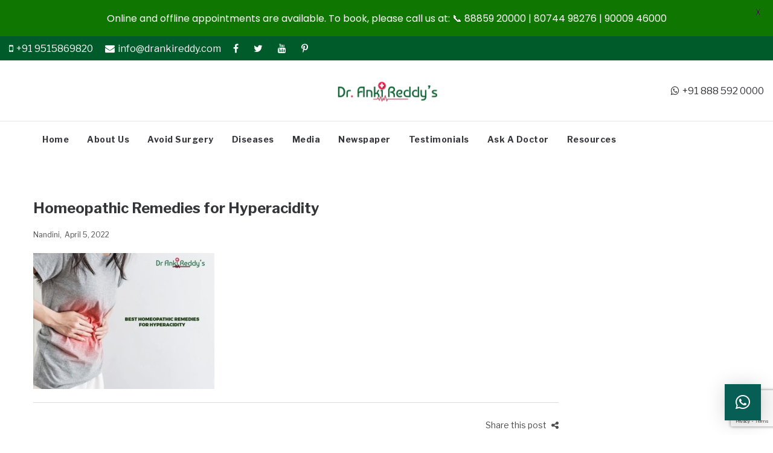

--- FILE ---
content_type: text/html; charset=UTF-8
request_url: https://www.drankireddy.com/homeopathic-remedies-for-hyperacidity/img-20220404-wa0005/
body_size: 31344
content:
<!DOCTYPE html><html
lang=en-US><head><meta
charset="UTF-8">
<!--[if IE]><meta
http-equiv="X-UA-Compatible" content="IE=edge,chrome=1">
<![endif]--><meta
name="viewport" content="width=device-width, initial-scale=1"><link
rel=profile href=https://gmpg.org/xfn/11><link
rel=pingback href=https://www.drankireddy.com/xmlrpc.php> <script>var ajaxurl = "https://www.drankireddy.com/wp-admin/admin-ajax.php",ap_nonce = "5b8b5f17e5",apTemplateUrl = "https://www.drankireddy.com/wp-content/plugins/anspress-question-answer/templates/js-template";apQuestionID = "0";aplang = {"loading":"Loading..","sending":"Sending request","file_size_error":"File size is bigger than 0.48 MB","attached_max":"You have already attached maximum numbers of allowed attachments","commented":"commented","comment":"Comment","cancel":"Cancel","update":"Update","your_comment":"Write your comment...","notifications":"Notifications","mark_all_seen":"Mark all as seen","search":"Search","no_permission_comments":"Sorry, you don't have permission to read comments.","ajax_events":"Are you sure you want to %s?","ajax_error":{"snackbar":{"success":false,"message":"Something went wrong. Please try again."},"modal":["imageUpload"]}};disable_q_suggestion = "";</script><meta
name='robots' content='index, follow, max-image-preview:large, max-snippet:-1, max-video-preview:-1'><title>Homeopathic Remedies for Hyperacidity - Dr. Anki Reddy&#039;s</title><link
rel=canonical href=https://www.drankireddy.com/homeopathic-remedies-for-hyperacidity/img-20220404-wa0005/ ><meta
property="og:locale" content="en_US"><meta
property="og:type" content="article"><meta
property="og:title" content="Homeopathic Remedies for Hyperacidity - Dr. Anki Reddy&#039;s"><meta
property="og:url" content="https://www.drankireddy.com/homeopathic-remedies-for-hyperacidity/img-20220404-wa0005/"><meta
property="og:site_name" content="Dr. Anki Reddy&#039;s"><meta
property="article:publisher" content="https://www.facebook.com/dr.ankireddyshomeopathy/"><meta
property="article:modified_time" content="2022-04-05T10:23:51+00:00"><meta
property="og:image" content="https://www.drankireddy.com/homeopathic-remedies-for-hyperacidity/img-20220404-wa0005"><meta
property="og:image:width" content="720"><meta
property="og:image:height" content="540"><meta
property="og:image:type" content="image/jpeg"><meta
name="twitter:card" content="summary_large_image"> <script type=application/ld+json class=yoast-schema-graph>{"@context":"https://schema.org","@graph":[{"@type":"WebPage","@id":"https://www.drankireddy.com/homeopathic-remedies-for-hyperacidity/img-20220404-wa0005/","url":"https://www.drankireddy.com/homeopathic-remedies-for-hyperacidity/img-20220404-wa0005/","name":"Homeopathic Remedies for Hyperacidity - Dr. Anki Reddy&#039;s","isPartOf":{"@id":"https://www.drankireddy.com/#website"},"primaryImageOfPage":{"@id":"https://www.drankireddy.com/homeopathic-remedies-for-hyperacidity/img-20220404-wa0005/#primaryimage"},"image":{"@id":"https://www.drankireddy.com/homeopathic-remedies-for-hyperacidity/img-20220404-wa0005/#primaryimage"},"thumbnailUrl":"https://www.drankireddy.com/wp-content/uploads/2022/04/IMG-20220404-WA0005.jpg","datePublished":"2022-04-05T10:23:14+00:00","dateModified":"2022-04-05T10:23:51+00:00","breadcrumb":{"@id":"https://www.drankireddy.com/homeopathic-remedies-for-hyperacidity/img-20220404-wa0005/#breadcrumb"},"inLanguage":"en-US","potentialAction":[{"@type":"ReadAction","target":["https://www.drankireddy.com/homeopathic-remedies-for-hyperacidity/img-20220404-wa0005/"]}]},{"@type":"ImageObject","inLanguage":"en-US","@id":"https://www.drankireddy.com/homeopathic-remedies-for-hyperacidity/img-20220404-wa0005/#primaryimage","url":"https://www.drankireddy.com/wp-content/uploads/2022/04/IMG-20220404-WA0005.jpg","contentUrl":"https://www.drankireddy.com/wp-content/uploads/2022/04/IMG-20220404-WA0005.jpg","width":720,"height":540,"caption":"Homeopathic Remedies for Hyperacidity"},{"@type":"BreadcrumbList","@id":"https://www.drankireddy.com/homeopathic-remedies-for-hyperacidity/img-20220404-wa0005/#breadcrumb","itemListElement":[{"@type":"ListItem","position":1,"name":"Home","item":"https://www.drankireddy.com/"},{"@type":"ListItem","position":2,"name":"Best Homeopathic Remedies for Hyperacidity","item":"https://www.drankireddy.com/homeopathic-remedies-for-hyperacidity/"},{"@type":"ListItem","position":3,"name":"Homeopathic Remedies for Hyperacidity"}]},{"@type":"WebSite","@id":"https://www.drankireddy.com/#website","url":"https://www.drankireddy.com/","name":"Dr. Anki Reddy","description":"","publisher":{"@id":"https://www.drankireddy.com/#organization"},"potentialAction":[{"@type":"SearchAction","target":{"@type":"EntryPoint","urlTemplate":"https://www.drankireddy.com/?s={search_term_string}"},"query-input":{"@type":"PropertyValueSpecification","valueRequired":true,"valueName":"search_term_string"}}],"inLanguage":"en-US"},{"@type":"Organization","@id":"https://www.drankireddy.com/#organization","name":"Dr Anki Reddy Homeopathy","url":"https://www.drankireddy.com/","logo":{"@type":"ImageObject","inLanguage":"en-US","@id":"https://www.drankireddy.com/#/schema/logo/image/","url":"https://www.drankireddy.com/wp-content/uploads/2017/06/Logo-1.png","contentUrl":"https://www.drankireddy.com/wp-content/uploads/2017/06/Logo-1.png","width":345,"height":90,"caption":"Dr Anki Reddy Homeopathy"},"image":{"@id":"https://www.drankireddy.com/#/schema/logo/image/"},"sameAs":["https://www.facebook.com/dr.ankireddyshomeopathy/","https://www.youtube.com/channel/UCF6e0xvYbnfrAP5W0FKd7iQ"]}]}</script> <link
rel=dns-prefetch href=//www.googletagmanager.com><link
rel=dns-prefetch href=//fonts.googleapis.com><link
rel=alternate type=application/rss+xml title="Dr. Anki Reddy&#039;s &raquo; Feed" href=https://www.drankireddy.com/feed/ ><link
rel=alternate type=application/rss+xml title="Dr. Anki Reddy&#039;s &raquo; Comments Feed" href=https://www.drankireddy.com/comments/feed/ ><link
rel=alternate type=application/rss+xml title="Dr. Anki Reddy&#039;s &raquo; Homeopathic Remedies for Hyperacidity Comments Feed" href=https://www.drankireddy.com/homeopathic-remedies-for-hyperacidity/img-20220404-wa0005/feed/ ><link
rel=alternate title="oEmbed (JSON)" type=application/json+oembed href="https://www.drankireddy.com/wp-json/oembed/1.0/embed?url=https%3A%2F%2Fwww.drankireddy.com%2Fhomeopathic-remedies-for-hyperacidity%2Fimg-20220404-wa0005%2F"><link
rel=alternate title="oEmbed (XML)" type=text/xml+oembed href="https://www.drankireddy.com/wp-json/oembed/1.0/embed?url=https%3A%2F%2Fwww.drankireddy.com%2Fhomeopathic-remedies-for-hyperacidity%2Fimg-20220404-wa0005%2F&#038;format=xml"><style id=wp-img-auto-sizes-contain-inline-css>img:is([sizes=auto i],[sizes^="auto," i]){contain-intrinsic-size:3000px 1500px}
/*# sourceURL=wp-img-auto-sizes-contain-inline-css */</style><link
rel=stylesheet href=https://www.drankireddy.com/wp-content/cache/minify/51f2e.css media=all><style id=anspress-main-inline-css>#anspress .ap-q-cells{
				margin-left: 60px;
		}
		#anspress .ap-a-cells{
				margin-left: 60px;
		}
/*# sourceURL=anspress-main-inline-css */</style><link
rel=stylesheet href=https://www.drankireddy.com/wp-content/cache/minify/b8aac.css media=all><style id=wp-emoji-styles-inline-css>img.wp-smiley, img.emoji {
		display: inline !important;
		border: none !important;
		box-shadow: none !important;
		height: 1em !important;
		width: 1em !important;
		margin: 0 0.07em !important;
		vertical-align: -0.1em !important;
		background: none !important;
		padding: 0 !important;
	}
/*# sourceURL=wp-emoji-styles-inline-css */</style><style id=wp-block-library-inline-css>/*<![CDATA[*/:root{--wp-block-synced-color:#7a00df;--wp-block-synced-color--rgb:122,0,223;--wp-bound-block-color:var(--wp-block-synced-color);--wp-editor-canvas-background:#ddd;--wp-admin-theme-color:#007cba;--wp-admin-theme-color--rgb:0,124,186;--wp-admin-theme-color-darker-10:#006ba1;--wp-admin-theme-color-darker-10--rgb:0,107,160.5;--wp-admin-theme-color-darker-20:#005a87;--wp-admin-theme-color-darker-20--rgb:0,90,135;--wp-admin-border-width-focus:2px}@media (min-resolution:192dpi){:root{--wp-admin-border-width-focus:1.5px}}.wp-element-button{cursor:pointer}:root .has-very-light-gray-background-color{background-color:#eee}:root .has-very-dark-gray-background-color{background-color:#313131}:root .has-very-light-gray-color{color:#eee}:root .has-very-dark-gray-color{color:#313131}:root .has-vivid-green-cyan-to-vivid-cyan-blue-gradient-background{background:linear-gradient(135deg,#00d084,#0693e3)}:root .has-purple-crush-gradient-background{background:linear-gradient(135deg,#34e2e4,#4721fb 50%,#ab1dfe)}:root .has-hazy-dawn-gradient-background{background:linear-gradient(135deg,#faaca8,#dad0ec)}:root .has-subdued-olive-gradient-background{background:linear-gradient(135deg,#fafae1,#67a671)}:root .has-atomic-cream-gradient-background{background:linear-gradient(135deg,#fdd79a,#004a59)}:root .has-nightshade-gradient-background{background:linear-gradient(135deg,#330968,#31cdcf)}:root .has-midnight-gradient-background{background:linear-gradient(135deg,#020381,#2874fc)}:root{--wp--preset--font-size--normal:16px;--wp--preset--font-size--huge:42px}.has-regular-font-size{font-size:1em}.has-larger-font-size{font-size:2.625em}.has-normal-font-size{font-size:var(--wp--preset--font-size--normal)}.has-huge-font-size{font-size:var(--wp--preset--font-size--huge)}.has-text-align-center{text-align:center}.has-text-align-left{text-align:left}.has-text-align-right{text-align:right}.has-fit-text{white-space:nowrap!important}#end-resizable-editor-section{display:none}.aligncenter{clear:both}.items-justified-left{justify-content:flex-start}.items-justified-center{justify-content:center}.items-justified-right{justify-content:flex-end}.items-justified-space-between{justify-content:space-between}.screen-reader-text{border:0;clip-path:inset(50%);height:1px;margin:-1px;overflow:hidden;padding:0;position:absolute;width:1px;word-wrap:normal!important}.screen-reader-text:focus{background-color:#ddd;clip-path:none;color:#444;display:block;font-size:1em;height:auto;left:5px;line-height:normal;padding:15px 23px 14px;text-decoration:none;top:5px;width:auto;z-index:100000}html :where(.has-border-color){border-style:solid}html :where([style*=border-top-color]){border-top-style:solid}html :where([style*=border-right-color]){border-right-style:solid}html :where([style*=border-bottom-color]){border-bottom-style:solid}html :where([style*=border-left-color]){border-left-style:solid}html :where([style*=border-width]){border-style:solid}html :where([style*=border-top-width]){border-top-style:solid}html :where([style*=border-right-width]){border-right-style:solid}html :where([style*=border-bottom-width]){border-bottom-style:solid}html :where([style*=border-left-width]){border-left-style:solid}html :where(img[class*=wp-image-]){height:auto;max-width:100%}:where(figure){margin:0 0 1em}html :where(.is-position-sticky){--wp-admin--admin-bar--position-offset:var(--wp-admin--admin-bar--height,0px)}@media screen and (max-width:600px){html :where(.is-position-sticky){--wp-admin--admin-bar--position-offset:0px}}

/*# sourceURL=wp-block-library-inline-css *//*]]>*/</style><style id=global-styles-inline-css>/*<![CDATA[*/:root{--wp--preset--aspect-ratio--square: 1;--wp--preset--aspect-ratio--4-3: 4/3;--wp--preset--aspect-ratio--3-4: 3/4;--wp--preset--aspect-ratio--3-2: 3/2;--wp--preset--aspect-ratio--2-3: 2/3;--wp--preset--aspect-ratio--16-9: 16/9;--wp--preset--aspect-ratio--9-16: 9/16;--wp--preset--color--black: #000000;--wp--preset--color--cyan-bluish-gray: #abb8c3;--wp--preset--color--white: #ffffff;--wp--preset--color--pale-pink: #f78da7;--wp--preset--color--vivid-red: #cf2e2e;--wp--preset--color--luminous-vivid-orange: #ff6900;--wp--preset--color--luminous-vivid-amber: #fcb900;--wp--preset--color--light-green-cyan: #7bdcb5;--wp--preset--color--vivid-green-cyan: #00d084;--wp--preset--color--pale-cyan-blue: #8ed1fc;--wp--preset--color--vivid-cyan-blue: #0693e3;--wp--preset--color--vivid-purple: #9b51e0;--wp--preset--gradient--vivid-cyan-blue-to-vivid-purple: linear-gradient(135deg,rgb(6,147,227) 0%,rgb(155,81,224) 100%);--wp--preset--gradient--light-green-cyan-to-vivid-green-cyan: linear-gradient(135deg,rgb(122,220,180) 0%,rgb(0,208,130) 100%);--wp--preset--gradient--luminous-vivid-amber-to-luminous-vivid-orange: linear-gradient(135deg,rgb(252,185,0) 0%,rgb(255,105,0) 100%);--wp--preset--gradient--luminous-vivid-orange-to-vivid-red: linear-gradient(135deg,rgb(255,105,0) 0%,rgb(207,46,46) 100%);--wp--preset--gradient--very-light-gray-to-cyan-bluish-gray: linear-gradient(135deg,rgb(238,238,238) 0%,rgb(169,184,195) 100%);--wp--preset--gradient--cool-to-warm-spectrum: linear-gradient(135deg,rgb(74,234,220) 0%,rgb(151,120,209) 20%,rgb(207,42,186) 40%,rgb(238,44,130) 60%,rgb(251,105,98) 80%,rgb(254,248,76) 100%);--wp--preset--gradient--blush-light-purple: linear-gradient(135deg,rgb(255,206,236) 0%,rgb(152,150,240) 100%);--wp--preset--gradient--blush-bordeaux: linear-gradient(135deg,rgb(254,205,165) 0%,rgb(254,45,45) 50%,rgb(107,0,62) 100%);--wp--preset--gradient--luminous-dusk: linear-gradient(135deg,rgb(255,203,112) 0%,rgb(199,81,192) 50%,rgb(65,88,208) 100%);--wp--preset--gradient--pale-ocean: linear-gradient(135deg,rgb(255,245,203) 0%,rgb(182,227,212) 50%,rgb(51,167,181) 100%);--wp--preset--gradient--electric-grass: linear-gradient(135deg,rgb(202,248,128) 0%,rgb(113,206,126) 100%);--wp--preset--gradient--midnight: linear-gradient(135deg,rgb(2,3,129) 0%,rgb(40,116,252) 100%);--wp--preset--font-size--small: 13px;--wp--preset--font-size--medium: 20px;--wp--preset--font-size--large: 36px;--wp--preset--font-size--x-large: 42px;--wp--preset--spacing--20: 0.44rem;--wp--preset--spacing--30: 0.67rem;--wp--preset--spacing--40: 1rem;--wp--preset--spacing--50: 1.5rem;--wp--preset--spacing--60: 2.25rem;--wp--preset--spacing--70: 3.38rem;--wp--preset--spacing--80: 5.06rem;--wp--preset--shadow--natural: 6px 6px 9px rgba(0, 0, 0, 0.2);--wp--preset--shadow--deep: 12px 12px 50px rgba(0, 0, 0, 0.4);--wp--preset--shadow--sharp: 6px 6px 0px rgba(0, 0, 0, 0.2);--wp--preset--shadow--outlined: 6px 6px 0px -3px rgb(255, 255, 255), 6px 6px rgb(0, 0, 0);--wp--preset--shadow--crisp: 6px 6px 0px rgb(0, 0, 0);}:where(.is-layout-flex){gap: 0.5em;}:where(.is-layout-grid){gap: 0.5em;}body .is-layout-flex{display: flex;}.is-layout-flex{flex-wrap: wrap;align-items: center;}.is-layout-flex > :is(*, div){margin: 0;}body .is-layout-grid{display: grid;}.is-layout-grid > :is(*, div){margin: 0;}:where(.wp-block-columns.is-layout-flex){gap: 2em;}:where(.wp-block-columns.is-layout-grid){gap: 2em;}:where(.wp-block-post-template.is-layout-flex){gap: 1.25em;}:where(.wp-block-post-template.is-layout-grid){gap: 1.25em;}.has-black-color{color: var(--wp--preset--color--black) !important;}.has-cyan-bluish-gray-color{color: var(--wp--preset--color--cyan-bluish-gray) !important;}.has-white-color{color: var(--wp--preset--color--white) !important;}.has-pale-pink-color{color: var(--wp--preset--color--pale-pink) !important;}.has-vivid-red-color{color: var(--wp--preset--color--vivid-red) !important;}.has-luminous-vivid-orange-color{color: var(--wp--preset--color--luminous-vivid-orange) !important;}.has-luminous-vivid-amber-color{color: var(--wp--preset--color--luminous-vivid-amber) !important;}.has-light-green-cyan-color{color: var(--wp--preset--color--light-green-cyan) !important;}.has-vivid-green-cyan-color{color: var(--wp--preset--color--vivid-green-cyan) !important;}.has-pale-cyan-blue-color{color: var(--wp--preset--color--pale-cyan-blue) !important;}.has-vivid-cyan-blue-color{color: var(--wp--preset--color--vivid-cyan-blue) !important;}.has-vivid-purple-color{color: var(--wp--preset--color--vivid-purple) !important;}.has-black-background-color{background-color: var(--wp--preset--color--black) !important;}.has-cyan-bluish-gray-background-color{background-color: var(--wp--preset--color--cyan-bluish-gray) !important;}.has-white-background-color{background-color: var(--wp--preset--color--white) !important;}.has-pale-pink-background-color{background-color: var(--wp--preset--color--pale-pink) !important;}.has-vivid-red-background-color{background-color: var(--wp--preset--color--vivid-red) !important;}.has-luminous-vivid-orange-background-color{background-color: var(--wp--preset--color--luminous-vivid-orange) !important;}.has-luminous-vivid-amber-background-color{background-color: var(--wp--preset--color--luminous-vivid-amber) !important;}.has-light-green-cyan-background-color{background-color: var(--wp--preset--color--light-green-cyan) !important;}.has-vivid-green-cyan-background-color{background-color: var(--wp--preset--color--vivid-green-cyan) !important;}.has-pale-cyan-blue-background-color{background-color: var(--wp--preset--color--pale-cyan-blue) !important;}.has-vivid-cyan-blue-background-color{background-color: var(--wp--preset--color--vivid-cyan-blue) !important;}.has-vivid-purple-background-color{background-color: var(--wp--preset--color--vivid-purple) !important;}.has-black-border-color{border-color: var(--wp--preset--color--black) !important;}.has-cyan-bluish-gray-border-color{border-color: var(--wp--preset--color--cyan-bluish-gray) !important;}.has-white-border-color{border-color: var(--wp--preset--color--white) !important;}.has-pale-pink-border-color{border-color: var(--wp--preset--color--pale-pink) !important;}.has-vivid-red-border-color{border-color: var(--wp--preset--color--vivid-red) !important;}.has-luminous-vivid-orange-border-color{border-color: var(--wp--preset--color--luminous-vivid-orange) !important;}.has-luminous-vivid-amber-border-color{border-color: var(--wp--preset--color--luminous-vivid-amber) !important;}.has-light-green-cyan-border-color{border-color: var(--wp--preset--color--light-green-cyan) !important;}.has-vivid-green-cyan-border-color{border-color: var(--wp--preset--color--vivid-green-cyan) !important;}.has-pale-cyan-blue-border-color{border-color: var(--wp--preset--color--pale-cyan-blue) !important;}.has-vivid-cyan-blue-border-color{border-color: var(--wp--preset--color--vivid-cyan-blue) !important;}.has-vivid-purple-border-color{border-color: var(--wp--preset--color--vivid-purple) !important;}.has-vivid-cyan-blue-to-vivid-purple-gradient-background{background: var(--wp--preset--gradient--vivid-cyan-blue-to-vivid-purple) !important;}.has-light-green-cyan-to-vivid-green-cyan-gradient-background{background: var(--wp--preset--gradient--light-green-cyan-to-vivid-green-cyan) !important;}.has-luminous-vivid-amber-to-luminous-vivid-orange-gradient-background{background: var(--wp--preset--gradient--luminous-vivid-amber-to-luminous-vivid-orange) !important;}.has-luminous-vivid-orange-to-vivid-red-gradient-background{background: var(--wp--preset--gradient--luminous-vivid-orange-to-vivid-red) !important;}.has-very-light-gray-to-cyan-bluish-gray-gradient-background{background: var(--wp--preset--gradient--very-light-gray-to-cyan-bluish-gray) !important;}.has-cool-to-warm-spectrum-gradient-background{background: var(--wp--preset--gradient--cool-to-warm-spectrum) !important;}.has-blush-light-purple-gradient-background{background: var(--wp--preset--gradient--blush-light-purple) !important;}.has-blush-bordeaux-gradient-background{background: var(--wp--preset--gradient--blush-bordeaux) !important;}.has-luminous-dusk-gradient-background{background: var(--wp--preset--gradient--luminous-dusk) !important;}.has-pale-ocean-gradient-background{background: var(--wp--preset--gradient--pale-ocean) !important;}.has-electric-grass-gradient-background{background: var(--wp--preset--gradient--electric-grass) !important;}.has-midnight-gradient-background{background: var(--wp--preset--gradient--midnight) !important;}.has-small-font-size{font-size: var(--wp--preset--font-size--small) !important;}.has-medium-font-size{font-size: var(--wp--preset--font-size--medium) !important;}.has-large-font-size{font-size: var(--wp--preset--font-size--large) !important;}.has-x-large-font-size{font-size: var(--wp--preset--font-size--x-large) !important;}
/*# sourceURL=global-styles-inline-css *//*]]>*/</style><style id=classic-theme-styles-inline-css>/*! This file is auto-generated */
.wp-block-button__link{color:#fff;background-color:#32373c;border-radius:9999px;box-shadow:none;text-decoration:none;padding:calc(.667em + 2px) calc(1.333em + 2px);font-size:1.125em}.wp-block-file__button{background:#32373c;color:#fff;text-decoration:none}
/*# sourceURL=/wp-includes/css/classic-themes.min.css */</style><link
rel=stylesheet href=https://www.drankireddy.com/wp-content/cache/minify/4c431.css media=all><link
rel=stylesheet id=google-fonts-css href='https://fonts.googleapis.com/css?family=Lato%3A400%2C500%2C600%2C700%7CPoppins%3A400%2C500%2C600%2C700&#038;ver=2.8.6'  media=all><link
rel=stylesheet href=https://www.drankireddy.com/wp-content/cache/minify/78852.css media=all><style id=font-awesome-inline-css>@font-face{
                font-family: 'FontAwesome';
                src: url('//www.drankireddy.com/wp-content/themes/camille/assets/fonts/fontawesome-webfont.eot');
                src: url('//www.drankireddy.com/wp-content/themes/camille/assets/fonts/fontawesome-webfont.eot') format('embedded-opentype'),
                     url('//www.drankireddy.com/wp-content/themes/camille/assets/fonts/fontawesome-webfont.woff2') format('woff2'),
                     url('//www.drankireddy.com/wp-content/themes/camille/assets/fonts/fontawesome-webfont.woff') format('woff'),
                     url('//www.drankireddy.com/wp-content/themes/camille/assets/fonts/fontawesome-webfont.ttf') format('truetype'),
                     url('//www.drankireddy.com/wp-content/themes/camille/assets/fonts/fontawesome-webfont.svg') format('svg');
                font-weight:normal;
                font-style:normal
            }
/*# sourceURL=font-awesome-inline-css */</style><link
rel=stylesheet href=https://www.drankireddy.com/wp-content/cache/minify/d6dac.css media=all><style id=camille-theme-inline-css>/*<![CDATA[*/.site-loading .la-image-loading {opacity: 1;visibility: visible}.la-image-loading.spinner-custom .content {width: 100px;margin-top: -50px;height: 100px;margin-left: -50px;text-align: center}.la-image-loading.spinner-custom .content img {width: auto;margin: 0 auto}.site-loading #page.site {opacity: 0;transition: all .3s ease-in-out}#page.site {opacity: 1}.la-image-loading {opacity: 0;position: fixed;z-index: 999999;left: 0;top: 0;right: 0;bottom: 0;background: #fff;overflow: hidden;transition: all .3s ease-in-out;-webkit-transition: all .3s ease-in-out;visibility: hidden}.la-image-loading .content {position: absolute;width: 50px;height: 50px;top: 50%;left: 50%;margin-left: -25px;margin-top: -25px}.la-loader.spinner1 {width: 40px;height: 40px;margin: 5px;display: block;box-shadow: 0 0 20px 0 rgba(0, 0, 0, 0.15);-webkit-box-shadow: 0 0 20px 0 rgba(0, 0, 0, 0.15);-webkit-animation: la-rotateplane 1.2s infinite ease-in-out;animation: la-rotateplane 1.2s infinite ease-in-out;border-radius: 3px;-moz-border-radius: 3px;-webkit-border-radius: 3px}.la-loader.spinner2 {width: 40px;height: 40px;margin: 5px;box-shadow: 0 0 20px 0 rgba(0, 0, 0, 0.15);-webkit-box-shadow: 0 0 20px 0 rgba(0, 0, 0, 0.15);border-radius: 100%;-webkit-animation: la-scaleout 1.0s infinite ease-in-out;animation: la-scaleout 1.0s infinite ease-in-out}.la-loader.spinner3 {margin: 15px 0 0 -10px;width: 70px;text-align: center}.la-loader.spinner3 [class*="bounce"] {width: 18px;height: 18px;box-shadow: 0 0 20px 0 rgba(0, 0, 0, 0.15);-webkit-box-shadow: 0 0 20px 0 rgba(0, 0, 0, 0.15);border-radius: 100%;display: inline-block;-webkit-animation: la-bouncedelay 1.4s infinite ease-in-out;animation: la-bouncedelay 1.4s infinite ease-in-out;-webkit-animation-fill-mode: both;animation-fill-mode: both}.la-loader.spinner3 .bounce1 {-webkit-animation-delay: -.32s;animation-delay: -.32s}.la-loader.spinner3 .bounce2 {-webkit-animation-delay: -.16s;animation-delay: -.16s}.la-loader.spinner4 {margin: 5px;width: 40px;height: 40px;text-align: center;-webkit-animation: la-rotate 2.0s infinite linear;animation: la-rotate 2.0s infinite linear}.la-loader.spinner4 [class*="dot"] {width: 60%;height: 60%;display: inline-block;position: absolute;top: 0;border-radius: 100%;-webkit-animation: la-bounce 2.0s infinite ease-in-out;animation: la-bounce 2.0s infinite ease-in-out;box-shadow: 0 0 20px 0 rgba(0, 0, 0, 0.15);-webkit-box-shadow: 0 0 20px 0 rgba(0, 0, 0, 0.15)}.la-loader.spinner4 .dot2 {top: auto;bottom: 0;-webkit-animation-delay: -1.0s;animation-delay: -1.0s}.la-loader.spinner5 {margin: 5px;width: 40px;height: 40px}.la-loader.spinner5 div {width: 33%;height: 33%;float: left;-webkit-animation: la-cubeGridScaleDelay 1.3s infinite ease-in-out;animation: la-cubeGridScaleDelay 1.3s infinite ease-in-out}.la-loader.spinner5 div:nth-child(1), .la-loader.spinner5 div:nth-child(5), .la-loader.spinner5 div:nth-child(9) {-webkit-animation-delay: .2s;animation-delay: .2s}.la-loader.spinner5 div:nth-child(2), .la-loader.spinner5 div:nth-child(6) {-webkit-animation-delay: .3s;animation-delay: .3s}.la-loader.spinner5 div:nth-child(3) {-webkit-animation-delay: .4s;animation-delay: .4s}.la-loader.spinner5 div:nth-child(4), .la-loader.spinner5 div:nth-child(8) {-webkit-animation-delay: .1s;animation-delay: .1s}.la-loader.spinner5 div:nth-child(7) {-webkit-animation-delay: 0s;animation-delay: 0s}@-webkit-keyframes la-rotateplane {0% {-webkit-transform: perspective(120px)}50% {-webkit-transform: perspective(120px) rotateY(180deg)}100% {-webkit-transform: perspective(120px) rotateY(180deg) rotateX(180deg)}}@keyframes la-rotateplane {0% {transform: perspective(120px) rotateX(0deg) rotateY(0deg)}50% {transform: perspective(120px) rotateX(-180.1deg) rotateY(0deg)}100% {transform: perspective(120px) rotateX(-180deg) rotateY(-179.9deg)}}@-webkit-keyframes la-scaleout {0% {-webkit-transform: scale(0)}100% {-webkit-transform: scale(1);opacity: 0}}@keyframes la-scaleout {0% {transform: scale(0);-webkit-transform: scale(0)}100% {transform: scale(1);-webkit-transform: scale(1);opacity: 0}}@-webkit-keyframes la-bouncedelay {0%, 80%, 100% {-webkit-transform: scale(0)}40% {-webkit-transform: scale(1)}}@keyframes la-bouncedelay {0%, 80%, 100% {transform: scale(0)}40% {transform: scale(1)}}@-webkit-keyframes la-rotate {100% {-webkit-transform: rotate(360deg)}}@keyframes la-rotate {100% {transform: rotate(360deg);-webkit-transform: rotate(360deg)}}@-webkit-keyframes la-bounce {0%, 100% {-webkit-transform: scale(0)}50% {-webkit-transform: scale(1)}}@keyframes la-bounce {0%, 100% {transform: scale(0)}50% {transform: scale(1)}}@-webkit-keyframes la-cubeGridScaleDelay {0% {-webkit-transform: scale3d(1, 1, 1)}35% {-webkit-transform: scale3d(0, 0, 1)}70% {-webkit-transform: scale3d(1, 1, 1)}100% {-webkit-transform: scale3d(1, 1, 1)}}@keyframes la-cubeGridScaleDelay {0% {transform: scale3d(1, 1, 1)}35% {transform: scale3d(0, 0, 1)}70% {transform: scale3d(1, 1, 1)}100% {transform: scale3d(1, 1, 1)}}.la-loader.spinner1, .la-loader.spinner2, .la-loader.spinner3 [class*="bounce"], .la-loader.spinner4 [class*="dot"], .la-loader.spinner5 div{background-color: #005b2b}.section-page-header{color: #8a8a8a;background-repeat: repeat;background-position: left top}.section-page-header .page-title{color: #005b2b}.section-page-header a{color: #8a8a8a}.section-page-header a:hover{color: #005b2b}.section-page-header .page-header-inner{padding-top: 25px;padding-bottom: 25px}@media(min-width: 768px){.section-page-header .page-header-inner{padding-top: 25px;padding-bottom: 25px}}@media(min-width: 992px){.section-page-header .page-header-inner{padding-top: 30px;padding-bottom: 20px}}.site-main{padding-top:70px;padding-bottom:30px}.single-product .site-main{padding-top:70px}body.camille-body{font-size: 14px;background-repeat: repeat;background-position: left top}body.camille-body.body-boxed #page.site{width: 1230px;max-width: 100%;margin-left: auto;margin-right: auto;background-repeat: repeat;background-position: left top}body.camille-body.body-boxed .site-header .site-header-inner > .container{width: 1230px}#masthead_aside,.site-header .site-header-inner{background-repeat: repeat;background-position: left top;background-color: #fff}.enable-header-transparency .site-header:not(.is-sticky) .site-header-inner{background-repeat: repeat;background-position: left top;background-color: rgba(0,0,0,0)}.footer-top{background-repeat: repeat;background-position: left top;padding-top:50px;padding-bottom:10px}.open-newsletter-popup .lightcase-inlineWrap{background-repeat: repeat;background-position: left top}.site-header .site-branding a{height: 100px;line-height: 100px}.site-header .header-component-inner{padding-top: 30px;padding-bottom: 30px}.site-header .header-main .la_com_action--dropdownmenu .menu,.site-header .mega-menu > li > .popup{margin-top: 50px}.site-header .header-main .la_com_action--dropdownmenu:hover .menu,.site-header .mega-menu > li:hover > .popup{margin-top: 30px}.site-header.is-sticky .site-branding a{height: 80px;line-height: 80px}.site-header.is-sticky .header-component-inner{padding-top: 20px;padding-bottom: 20px}.site-header.is-sticky .header-main .la_com_action--dropdownmenu .menu,.site-header.is-sticky .mega-menu > li > .popup{margin-top: 40px}.site-header.is-sticky .header-main .la_com_action--dropdownmenu:hover .menu,.site-header.is-sticky .mega-menu > li:hover > .popup{margin-top: 20px}@media(max-width: 1300px) and (min-width: 992px){.site-header .site-branding a{height: 100px;line-height: 100px}.site-header .header-component-inner{padding-top: 30px;padding-bottom: 30px}.site-header .header-main .la_com_action--dropdownmenu .menu,.site-header .mega-menu > li > .popup{margin-top: 50px}.site-header .header-main .la_com_action--dropdownmenu:hover .menu,.site-header .mega-menu > li:hover > .popup{margin-top: 30px}.site-header.is-sticky .site-branding a{height: 80px;line-height: 80px}.site-header.is-sticky .header-component-inner{padding-top: 20px;padding-bottom: 20px}.site-header.is-sticky .header-main .la_com_action--dropdownmenu .menu,.site-header.is-sticky .mega-menu > li > .popup{margin-top: 40px}.site-header.is-sticky .header-main .la_com_action--dropdownmenu:hover .menu,.site-header.is-sticky .mega-menu > li:hover > .popup{margin-top: 20px}}@media(max-width: 991px){.site-header-mobile .site-branding a{height: 70px;line-height: 70px}.site-header-mobile .header-component-inner{padding-top: 15px;padding-bottom: 15px}.site-header-mobile.is-sticky .site-branding a{height: 70px;line-height: 70px}.site-header-mobile.is-sticky .header-component-inner{padding-top: 15px;padding-bottom: 15px}}.header-v6 #header_aside,.header-v5 #masthead_aside{background-repeat: repeat;background-position: left top;background-color: #fff}.header-v6.enable-header-transparency #header_aside,.header-v5.enable-header-transparency #masthead_aside{background-repeat: repeat;background-position: left top;background-color: rgba(0,0,0,0)}h1,.h1, h2,.h2, h3,.h3, h4,.h4, h5,.h5, h6,.h6, .mega-menu .mm-popup-wide .inner > ul.sub-menu > li > a, .la-service-box.service-type-3 .b-title1, .heading-font-family {font-family: "Libre Franklin", "Helvetica Neue", Arial, sans-serif}body, .la-blockquote.style-1 footer {font-family: "Libre Franklin", "Helvetica Neue", Arial, sans-serif}.la_testimonials--style-2 .loop__item__desc, .la_testimonials--style-3 .loop__item__desc, .la_testimonials--style-4 .loop__item__desc, .la_testimonials--style-5 .loop__item__desc, .la_testimonials--style-7 .loop__item__desc, .la_testimonials--style-9 .loop__item__desc, .la-sc-icon-boxes.icon-type-number .type-number, .member--style-2 .member__item__role, .member--style-3 .member__item__role, .la-blockquote.style-2 p, .la-blockquote.style-3 p, .pricing_list .pricing_list--title, .widget.widget-author em,.la_testimonials--style-1 .loop__item__desc,.la_testimonials--style-1 .testimonial_item--role,.elm-countdown.elm-countdown-style-3 .countdown-section .countdown-period,.elm-countdown.elm-countdown-style-4 .countdown-section .countdown-period,.la__tta .tab--2 .vc_tta-tabs-list,.banner-type-7 .b-title1,.la-blockquote.style-4 p,.three-font-family,.highlight-font-family {font-family: "Playfair Display", "Helvetica Neue", Arial, sans-serif; font-style: italic}.background-color-primary, .item--link-overlay:before, .wc-toolbar .wc-ordering ul li:hover a, .wc-toolbar .wc-ordering ul li.active a, .dl-menu .tip.hot,.mega-menu .tip.hot,.menu .tip.hot, .showposts-loop .btn-readmore:hover, .showposts-loop.grid-7 .blog__item.has-post-thumbnail .loop__item__termlink, .showposts-loop.list-slider .loop__item .btn-readmore:hover, .showposts-loop.list-special .btn-readmore:hover, .comment-form .form-submit input:hover, .la_testimonials--style-5 .loop__item__desc:after, .pf-default.pf-style-1 .loop__item__info:after, .pf-default.pf-style-2 .loop__item__info, .pf-default.pf-style-4 .loop__item__info:after, .pf-default.pf-style-5 .loop__item__thumbnail--linkoverlay:before, .member--style-1 .loop__item__thumbnail--linkoverlay, .member--style-4 .loop__item__thumbnail .item--social a:hover, .pricing.style-1:hover .pricing__action a, .pricing.style-4:hover .pricing__action a, .pricing.style-5:hover .pricing__action a, .la__tta .tab--1 .vc_tta-tabs-list .vc_active a, .wpb-js-composer .la__tta .tab--1 .vc_active .vc_tta-panel-heading .vc_tta-panel-title a, .la-newsletter-popup .yikes-easy-mc-form .yikes-easy-mc-submit-button:hover, .la_hotspot_sc[data-style="color_pulse"] .la_hotspot, .la_hotspot_sc .la_hotspot_wrap .nttip, .single-release-content .lastudio-release-buttons .lastudio-release-button a, .social-media-link.style-round a:hover, .social-media-link.style-square a:hover, .social-media-link.style-circle a:hover, .social-media-link.style-outline a:hover, .social-media-link.style-circle-outline a:hover, .la-timeline-wrap.style-1 .timeline-block .timeline-dot, .products-list .product_item .product_item--thumbnail .product_item--action .quickview:hover,.products-grid.products-grid-3 .product_item--info .product_item--action .button:hover,.products-grid.products-grid-4 .product_item--thumbnail .wrap-addto .button:hover,.products-grid.products-grid-2 .product_item--thumbnail .wrap-addto .button:hover,.products-grid.products-grid-1 .product_item--thumbnail .wrap-addto .button:hover, .la-woo-product-gallery .woocommerce-product-gallery__trigger, .product--summary .single_add_to_cart_button:hover, .wc-tab.entry-content ul li:before, .wc-tab.entry-content ol li:before,.woocommerce-product-details__short-description ul li:before,.woocommerce-product-details__short-description ol li:before, .woocommerce-MyAccount-navigation li:hover a, .woocommerce-MyAccount-navigation li.is-active a, .registration-form .button, .socials-color a:hover, .heading-with-dot-after.heading-tag:after, .wpb_single_image.image-with-play-icon .vc_single_image-wrapper:hover, .m25_row_banner .la-banner-box:hover .banner--link-overlay > span {background-color: #005b2b}.background-color-secondary, .la-pagination ul .page-numbers.current, .slick-slider .slick-dots button, .comment-form .form-submit input, .pf-default.pf-style-3 .loop__item__info:after, .pricing.style-1 .pricing__action a, .la-newsletter-popup .yikes-easy-mc-form .yikes-easy-mc-submit-button, .single-release-content .lastudio-release-buttons .lastudio-release-button a:hover, .social-media-link.style-round a, .social-media-link.style-square a, .social-media-link.style-circle a, .product--summary .single_add_to_cart_button, .block_heading .block_heading--subtitle:not(empty):before {background-color: #343538}.background-color-secondary, .socials-color a {background-color: #343538}.background-color-body {background-color: rgba(0,0,0,0.7)}.background-color-border {background-color: #9d9d9d}.showposts-loop.grid-4 .blog__item .btn-readmore:hover,a:focus, a:hover, .elm-loadmore-ajax a:hover, .search-form .search-button:hover, .slick-slider .slick-dots li:hover span,.slick-slider .slick-dots .slick-active span, .slick-slider .slick-arrow:hover,.la-slick-nav .slick-arrow:hover, .vertical-style ul li:hover a, .vertical-style ul li.active a, .wc-toolbar .wc-view-toggle .active, .wc-toolbar .wc-view-count li.active, .widget.widget_product_tag_cloud a.active,.widget.widget_product_tag_cloud .active a,.widget.product-sort-by .active a,.widget.widget_layered_nav .active a,.widget.la-price-filter-list .active a, .product_list_widget a:hover, #header_aside .btn-aside-toggle:hover, .dl-menu .tip.hot .tip-arrow:before,.mega-menu .tip.hot .tip-arrow:before,.menu .tip.hot .tip-arrow:before, .showposts-loop .loop__item__termlink span, .la_testimonials--style-2 .entry-title, .la_testimonials--style-3 .entry-title, ul.list-icon-checked li:before,ol.list-icon-checked li:before,.wpb_text_column.list-icon-checked .wpb_wrapper > ol li:before,.wpb_text_column.list-icon-checked .wpb_wrapper > ul li:before, ul.list-icon-checked2 li:before,ol.list-icon-checked2 li:before,.wpb_text_column.list-icon-checked2 .wpb_wrapper > ol li:before,.wpb_text_column.list-icon-checked2 .wpb_wrapper > ul li:before, ul.list-icon-dots li:before,ol.list-icon-dots li:before,.wpb_text_column.list-icon-dots .wpb_wrapper > ol li:before,.wpb_text_column.list-icon-dots .wpb_wrapper > ul li:before, .member--style-5 .entry-title, .elm-countdown.elm-countdown-style-1 .countdown-section .countdown-amount, .wpb-js-composer .la__tta .vc_active .vc_tta-panel-heading .vc_tta-panel-title, .la__ttaac > .vc_tta.accordion--1 .vc_tta-panel.vc_active .vc_tta-title-text, .la__ttaac > .vc_tta.accordion--3 .vc_tta-panel.vc_active .vc_tta-title-text, .banner-type-5:hover, .la-service-box.service-type-4 .box-inner:hover .b-title1, .la-lists-icon .la-sc-icon-item > span, ul.list-dots.primary > li:before,ul.list-checked.primary > li:before, body .vc_toggle.vc_toggle_default.vc_toggle_active .vc_toggle_title h4, .la-timeline-wrap.style-1 .timeline-block .timeline-subtitle, .product_item .price ins, .products-grid.products-grid-2 .price, .products-grid.products-grid-4 .price, .product--summary .social--sharing a:hover, .product--summary .add_compare:hover,.product--summary .add_wishlist:hover, .cart-collaterals .woocommerce-shipping-calculator .button:hover,.cart-collaterals .la-coupon .button:hover, .icon-style-circle.m5_iconbox_shadow:hover .icon-heading, .pricing_list .pricing_list--desc strong {color: #005b2b}.text-color-primary {color: #005b2b !important}.swatch-wrapper:hover, .swatch-wrapper.selected, .showposts-loop .btn-readmore:hover, .showposts-loop.list-slider .loop__item .btn-readmore:hover, .showposts-loop.list-special .btn-readmore:hover, .member--style-2 .loop__item__thumbnail:after, .member--style-3 .loop__item__info:after, .member--style-3 .loop__item__info:before, .banner-type-3.content-visible-when-hover .box-inner:after, .banner-type-7 .box-inner:hover .banner--btn,.banner-type-7 .banner--btn:hover, .la-service-box.service-type-4 .box-inner:hover, .la-blockquote.style-4, .social-media-link.style-outline a:hover, .social-media-link.style-circle-outline a:hover, .wpb_single_image.image-with-play-icon .vc_single_image-wrapper:before, .wpb_single_image.image-with-play-icon .vc_single_image-wrapper:after {border-color: #005b2b}.border-color-primary {border-color: #005b2b !important}.border-top-color-primary {border-top-color: #005b2b !important}.border-bottom-color-primary {border-bottom-color: #005b2b !important}.border-left-color-primary {border-left-color: #005b2b !important}.border-right-color-primary {border-right-color: #005b2b !important}.la-pagination ul .page-numbers, .woocommerce-message,.woocommerce-error,.woocommerce-info, .form-row label, div.quantity, .widget_recent_entries .pr-item .pr-item--right a:not(:hover), .widget_recent_comments li.recentcomments a, .product_list_widget a, .product_list_widget .amount, #header_aside .btn-aside-toggle, .widget.widget_product_tag_cloud .tagcloud, .showposts-loop .btn-readmore, .showposts-loop.list-special .loop__item__desc, .showposts-loop.list-special .btn-readmore, .author-info__name,.author-info__link, .post-navigation .post-title, .woocommerce-Reviews span#reply-title, .woocommerce-Reviews .comment_container .meta .woocommerce-review__author, .portfolio-nav, .pf-info-wrapper .pf-info-label, .pf-info-wrapper .social--sharing a:hover, .la_testimonials--style-1 .loop__item__desc, .la_testimonials--style-2 .testimonial_item, .la_testimonials--style-3 .loop__item__desc, .la_testimonials--style-4 .testimonial_item, .la_testimonials--style-7 .loop__item__inner, .la_testimonials--style-9 .loop__item__inner2, .la_testimonials--style-10 .loop__item__inner2, .ib-link-read_more .icon-boxes-inner > a:not(:hover), .pf-default.pf-style-6 .loop__item__info, .pf-special.pf-style-1 .loop__item__info, .member--style-2 .member__item__role, .member--style-3 .member__item__role, .member--style-3 .item--social, .member--style-5 .loop__item__info, .pricing.style-2 .pricing__price-box, .pricing.style-3 .pricing__title, .pricing.style-3 .pricing__price-box, .elm-countdown.elm-countdown-style-1 .countdown-section .countdown-period, .elm-countdown.elm-countdown-style-3 .countdown-section .countdown-amount, .elm-countdown.elm-countdown-style-4, .la__tta .tab--1 .vc_tta-tabs-list, .la__tta .tab--2 .vc_tta-tabs-list .vc_active a, .banner-type-5 .banner--link-overlay, .la-service-box.service-type-1 .banner--info, .la-service-box.service-type-3 .b-title1, .la-service-box.service-type-4 .b-title1, .la-service-box.service-type-5, .cf7-style-01 .wpcf7-form-control-wrap .wpcf7-select,.cf7-style-01 .wpcf7-form-control-wrap .wpcf7-text,.cf7-style-01 .wpcf7-form-control-wrap .wpcf7-textarea, .cf7-style-06 .wpcf7-form-control-wrap .wpcf7-select,.cf7-style-06 .wpcf7-form-control-wrap .wpcf7-text,.cf7-style-06 .wpcf7-form-control-wrap .wpcf7-textarea, .newsletter-style-01, .la-newsletter-popup, .la-newsletter-popup .yikes-easy-mc-form .yikes-easy-mc-email:focus, .single-release-content .release-info-container .release-meta-container strong, .la-blockquote.style-4, .la-blockquote.style-3, ul.list-dots.secondary > li:before,ul.list-checked.secondary > li:before, .product_item .price, .products-list .product_item .price, .products-list .product_item .product_item--info .add_compare,.products-list .product_item .product_item--info .add_wishlist, .products-list-mini .product_item .price, .products-list .product_item .product_item--thumbnail .product_item--action .quickview,.products-grid.products-grid-3 .product_item--info .product_item--action .button,.products-grid.products-grid-4 .product_item--thumbnail .wrap-addto .button,.products-grid.products-grid-2 .product_item--thumbnail .wrap-addto .button,.products-grid.products-grid-1 .product_item--thumbnail .wrap-addto .button, .la-woo-thumbs .slick-arrow, .product--summary .entry-summary > .stock, .product--summary .single-price-wrapper .price > .amount, .product--summary .product_meta a, .product--summary .product_meta_sku_wrapper, .product--summary .social--sharing a, .product--summary .group_table label, .product--summary .variations td, .product--summary .add_compare,.product--summary .add_wishlist, .wc-tabs li:hover > a,.wc-tabs li.active > a, .wc-tab .wc-tab-title, .shop_table td.product-price,.shop_table td.product-subtotal, .shop_table .product-name a, .cart-collaterals .shop_table, .cart-collaterals .woocommerce-shipping-calculator .button,.cart-collaterals .la-coupon .button, .woocommerce > p.cart-empty:before, table.woocommerce-checkout-review-order-table, .wc_payment_methods .wc_payment_method label, .woocommerce-order ul strong, .icon-style-circle.m5_iconbox_shadow .box-description, .m23_testimonials .la_testimonials--style-5, .wpb_text_column a:not(:hover), .pricing_list .pricing_list--title, .pricing__menus {color: #343538}.text-color-secondary {color: #343538 !important}input:focus, select:focus, textarea:focus, .la-pagination ul .page-numbers.current, .la-pagination ul .page-numbers:hover, .la-woo-thumbs .la-thumb.slick-current:before {border-color: #343538}.border-color-secondary {border-color: #343538 !important}.border-top-color-secondary {border-top-color: #343538 !important}.border-bottom-color-secondary {border-bottom-color: #343538 !important}.border-left-color-secondary {border-left-color: #343538 !important}.border-right-color-secondary {border-right-color: #343538 !important}h1,.h1, h2,.h2, h3,.h3, h4,.h4, h5,.h5, h6,.h6, table th {color: #343538}.text-color-heading {color: #343538 !important}.border-color-heading {border-color: #343538 !important}.border-top-color-heading {border-top-color: #343538 !important}.border-bottom-color-heading {border-bottom-color: #343538 !important}.border-left-color-heading {border-left-color: #343538 !important}.border-right-color-heading {border-right-color: #343538 !important}.wc-toolbar .wc-view-count ul {color: #9d9d9d}.text-color-three {color: #9d9d9d !important}.border-color-three {border-color: #9d9d9d !important}.border-top-color-three {border-top-color: #9d9d9d !important}.border-bottom-color-three {border-bottom-color: #9d9d9d !important}.border-left-color-three {border-left-color: #9d9d9d !important}.border-right-color-three {border-right-color: #9d9d9d !important}body, .la-newsletter-popup .yikes-easy-mc-form .yikes-easy-mc-email, table.woocommerce-checkout-review-order-table .variation,table.woocommerce-checkout-review-order-table .product-quantity {color: rgba(0,0,0,0.7)}.text-color-body {color: rgba(0,0,0,0.7) !important}.border-color-body {border-color: rgba(0,0,0,0.7) !important}.border-top-color-body {border-top-color: rgba(0,0,0,0.7) !important}.border-bottom-color-body {border-bottom-color: rgba(0,0,0,0.7) !important}.border-left-color-body {border-left-color: rgba(0,0,0,0.7) !important}.border-right-color-body {border-right-color: rgba(0,0,0,0.7) !important}input, select, textarea, table,table th,table td, .share-links a, .select2-container .select2-selection--single, .wc-toolbar .wc-ordering, .wc-toolbar .wc-ordering ul, .swatch-wrapper, .widget_shopping_cart_content .total, .calendar_wrap caption, .widget-border.widget, .widget-border-bottom.widget, .commentlist .comment_container, .la-newsletter-popup .yikes-easy-mc-form .yikes-easy-mc-email, .social-media-link.style-outline a, body .vc_toggle.vc_toggle_default, .la-timeline-wrap.style-1 .timeline-line, .la-timeline-wrap.style-2 .timeline-title:after, .la-woo-thumbs .la-thumb:before, .product-main-image .la-woo-product-gallery, .la-p-single-3 .woocommerce-product-gallery__image, .shop_table.woocommerce-cart-form__contents td {border-color: #e8e8e8}.border-color {border-color: #e8e8e8 !important}.border-top-color {border-top-color: #e8e8e8 !important}.border-bottom-color {border-bottom-color: #e8e8e8 !important}.border-left-color {border-left-color: #e8e8e8 !important}.border-right-color {border-right-color: #e8e8e8 !important}.btn {color: #fff;background-color: #343538}.btn:hover {background-color: #005b2b;color: #fff}.btn.btn-primary {background-color: #005b2b;color: #fff}.btn.btn-primary:hover {color: #fff;background-color: #343538}.btn.btn-outline {border-color: #e8e8e8;color: #343538}.btn.btn-outline:hover {color: #fff;background-color: #005b2b;border-color: #005b2b}.btn.btn-style-flat.btn-color-primary {background-color: #005b2b}.btn.btn-style-flat.btn-color-primary:hover {background-color: #343538}.btn.btn-style-flat.btn-color-white {background-color: #fff;color: #343538}.btn.btn-style-flat.btn-color-white:hover {color: #fff;background-color: #005b2b}.btn.btn-style-flat.btn-color-white2 {background-color: #fff;color: #343538}.btn.btn-style-flat.btn-color-white2:hover {color: #fff;background-color: #343538}.btn.btn-style-flat.btn-color-gray {background-color: rgba(0,0,0,0.7)}.btn.btn-style-flat.btn-color-gray:hover {background-color: #005b2b}.btn.btn-style-outline:hover {border-color: #005b2b;background-color: #005b2b;color: #fff}.btn.btn-style-outline.btn-color-black {border-color: #343538;color: #343538}.btn.btn-style-outline.btn-color-black:hover {border-color: #005b2b;background-color: #005b2b;color: #fff}.btn.btn-style-outline.btn-color-primary {border-color: #005b2b;color: #005b2b}.btn.btn-style-outline.btn-color-primary:hover {border-color: #343538;background-color: #343538;color: #fff}.btn.btn-style-outline.btn-color-white {border-color: #fff;color: #fff}.btn.btn-style-outline.btn-color-white:hover {border-color: #005b2b;background-color: #005b2b;color: #fff}.btn.btn-style-outline.btn-color-white2 {border-color: rgba(255, 255, 255, 0.5);color: #fff}.btn.btn-style-outline.btn-color-white2:hover {border-color: #343538;background-color: #343538;color: #fff}.btn.btn-style-outline.btn-color-gray {border-color: rgba(35, 35, 36, 0.2);color: #343538}.btn.btn-style-outline.btn-color-gray:hover {border-color: #005b2b;background-color: #005b2b;color: #fff !important}.woocommerce.add_to_cart_inline a {border-color: #e8e8e8;color: #343538}.woocommerce.add_to_cart_inline a:hover {background-color: #343538;border-color: #343538;color: #fff}.elm-loadmore-ajax a {color: #343538}.elm-loadmore-ajax a:hover {color: #005b2b;border-color: #005b2b}form.track_order .button,.place-order .button,.wc-proceed-to-checkout .button,.widget_shopping_cart_content .button,.woocommerce-MyAccount-content form .button,.lost_reset_password .button,form.register .button,.checkout_coupon .button,.woocomerce-form .button {background-color: #343538;border-color: #343538;color: #fff;min-width: 150px;text-transform: uppercase}form.track_order .button:hover,.place-order .button:hover,.wc-proceed-to-checkout .button:hover,.widget_shopping_cart_content .button:hover,.woocommerce-MyAccount-content form .button:hover,.lost_reset_password .button:hover,form.register .button:hover,.checkout_coupon .button:hover,.woocomerce-form .button:hover {background-color: #005b2b;border-color: #005b2b;color: #fff}.shop_table.cart td.actions .button {background-color: transparent;color: #343538;border-color: #e8e8e8}.shop_table.cart td.actions .button:hover {color: #fff;background-color: #343538;border-color: #343538}.widget_price_filter .button {color: #fff;background-color: #343538}.widget_price_filter .button:hover {color: #fff;background-color: #005b2b}#masthead_aside,#header_aside {background-color: #fff;color: #343538}#masthead_aside h1,#masthead_aside .h1,#masthead_aside h2,#masthead_aside .h2,#masthead_aside h3,#masthead_aside .h3,#masthead_aside h4,#masthead_aside .h4,#masthead_aside h5,#masthead_aside .h5,#masthead_aside h6,#masthead_aside .h6,#header_aside h1,#header_aside .h1,#header_aside h2,#header_aside .h2,#header_aside h3,#header_aside .h3,#header_aside h4,#header_aside .h4,#header_aside h5,#header_aside .h5,#header_aside h6,#header_aside .h6 {color: #343538}#masthead_aside ul:not(.sub-menu) > li > a,#header_aside ul:not(.sub-menu) > li > a {color: #343538}#masthead_aside ul:not(.sub-menu) > li:hover > a,#header_aside ul:not(.sub-menu) > li:hover > a {color: #005b2b}.header--aside .header_component--dropdown-menu .menu {background-color: #fff}.header--aside .header_component > a {color: #343538}.header--aside .header_component:hover > a {color: #005b2b}ul.mega-menu .popup li > a {color: #8a8a8a;background-color: rgba(0,0,0,0)}ul.mega-menu .popup li:hover > a {color: #343538;background-color: rgba(0,0,0,0)}ul.mega-menu .popup li.active > a {color: #343538;background-color: rgba(0,0,0,0)}ul.mega-menu .mm-popup-wide .popup li.mm-item-level-2 > a {color: #8a8a8a;background-color: rgba(0,0,0,0)}ul.mega-menu .mm-popup-wide .popup li.mm-item-level-2:hover > a {color: #343538;background-color: rgba(0,0,0,0)}ul.mega-menu .mm-popup-wide .popup li.mm-item-level-2.active > a {color: #343538;background-color: rgba(0,0,0,0)}ul.mega-menu .popup > .inner,ul.mega-menu .mm-popup-wide .inner > ul.sub-menu > li li ul.sub-menu,ul.mega-menu .mm-popup-narrow ul ul {background-color: #fff}ul.mega-menu .mm-popup-wide .inner > ul.sub-menu > li li li:hover > a,ul.mega-menu .mm-popup-narrow li.menu-item:hover > a {color: #343538;background-color: rgba(0,0,0,0)}ul.mega-menu .mm-popup-wide .inner > ul.sub-menu > li li li.active > a,ul.mega-menu .mm-popup-narrow li.menu-item.active > a {color: #343538;background-color: rgba(0,0,0,0)}ul.mega-menu .mm-popup-wide .popup > .inner {background-color: #fff}ul.mega-menu .mm-popup-wide .inner > ul.sub-menu > li > a {color: #343538}.site-main-nav .main-menu > li > a {color: #343538;background-color: rgba(0,0,0,0)}.site-main-nav .main-menu > li.active > a,.site-main-nav .main-menu > li:hover > a {color: #005b2b;background-color: rgba(0,0,0,0)}.site-header .header_component > .component-target {color: #343538}.site-header .header_component--linktext:hover > a .component-target-text,.site-header .header_component:not(.la_com_action--linktext):hover > a {color: #005b2b}.enable-header-transparency .site-header:not(.is-sticky) .header_component > .component-target {color: #fff}.enable-header-transparency .site-header:not(.is-sticky) .header_component > a {color: #fff}.enable-header-transparency .site-header:not(.is-sticky) .header_component:hover > a {color: #005b2b}.enable-header-transparency .site-header:not(.is-sticky) .site-main-nav .main-menu > li > a {color: #fff;background-color: rgba(0,0,0,0)}.enable-header-transparency .site-header:not(.is-sticky) .site-main-nav .main-menu > li.active > a,.enable-header-transparency .site-header:not(.is-sticky) .site-main-nav .main-menu > li:hover > a {color: #005b2b;background-color: rgba(0,0,0,0)}.enable-header-transparency .site-header:not(.is-sticky) .site-main-nav .main-menu > li.active:before,.enable-header-transparency .site-header:not(.is-sticky) .site-main-nav .main-menu > li:hover:before {background-color: rgba(0,0,0,0)}.site-header-mobile .site-header-inner {background-color: #fff}.site-header-mobile .header_component > .component-target {color: #8a8a8a}.site-header-mobile .mobile-menu-wrap {background-color: #fff}.site-header-mobile .mobile-menu-wrap .dl-menuwrapper ul {background: #fff;border-color: rgba(140, 140, 140, 0.2)}.site-header-mobile .mobile-menu-wrap .dl-menuwrapper li {border-color: rgba(140, 140, 140, 0.2)}.site-header-mobile .mobile-menu-wrap .dl-menu > li > a {color: #343538;background-color: rgba(0,0,0,0)}.site-header-mobile .mobile-menu-wrap .dl-menu > li:hover > a {color: #005b2b;background-color: rgba(0,0,0,0)}.site-header-mobile .mobile-menu-wrap .dl-menu ul > li > a {color: #343538;background-color: rgba(0,0,0,0)}.site-header-mobile .mobile-menu-wrap .dl-menu ul > li:hover > a {color: #fff;background-color: #005b2b}.enable-header-transparency .site-header-mobile:not(.is-sticky) .site-header-inner {background-color: #fff}.enable-header-transparency .site-header-mobile:not(.is-sticky) .header_component > .component-target {color: #8a8a8a}.site-header .site-header-top {background-color: #005b2b;color: #ffffff}.site-header .site-header-top .header_component .component-target {color: #ffffff}.site-header .site-header-top .header_component a.component-target {color: #fff}.site-header .site-header-top .header_component:hover a .component-target-text {color: #d21640}.enable-header-transparency .site-header .site-header-top {background-color: rgba(0,0,0,0);color: rgba(255,255,255,0.2)}.enable-header-transparency .site-header .site-header-top .header_component .component-target {color: rgba(255,255,255,0.2)}.enable-header-transparency .site-header .site-header-top .header_component a.component-target {color: #fff}.enable-header-transparency .site-header .site-header-top .header_component:hover a .component-target-text {color: #005b2b}.cart-flyout {background-color: #fff;color: #343538}.cart-flyout .cart-flyout__heading {color: #343538;font-family: "Libre Franklin", "Helvetica Neue", Arial, sans-serif}.cart-flyout .product_list_widget a {color: #343538}.cart-flyout .product_list_widget a:hover {color: #005b2b}.cart-flyout .widget_shopping_cart_content .total {color: #343538}.footer-top {color: #8a8a8a}.footer-top a {color: #8a8a8a}.footer-top a:hover {color: #005b2b}.footer-top .widget .widget-title {color: #343538}.footer-bottom {background-color: #000;color: #fff}.footer-bottom a {color: #fff}.footer-bottom a:hover {color: #fff}.site-header-mobile .mobile-menu-wrap .dl-menu {border-width: 1px 0 0;border-style: solid;box-shadow: 0 6px 12px rgba(0, 0, 0, 0.076);-webkit-box-shadow: 0 6px 12px rgba(0, 0, 0, 0.076)}.site-header-mobile .mobile-menu-wrap .dl-menu li {border-width: 1px 0 0;border-style: solid}.site-header-mobile .mobile-menu-wrap .dl-menuwrapper li.dl-subviewopen,.site-header-mobile .mobile-menu-wrap .dl-menuwrapper li.dl-subview,.site-header-mobile .mobile-menu-wrap .dl-menuwrapper li:first-child {border-top-width: 0}.wpb-js-composer [class*="vc_tta-la-"] .vc_tta-panel-heading .vc_tta-panel-title .vc_tta-icon {margin-right: 10px}.la-myaccount-page .la_tab_control li.active a,.la-myaccount-page .la_tab_control li:hover a,.la-myaccount-page .ywsl-label {color: #343538}.la-myaccount-page .btn-create-account:hover {color: #fff;background-color: #343538;border-color: #343538}.btn.btn-style-outline-bottom:hover {background: none !important;color: #005b2b !important;border-color: #005b2b !important}@media (max-width: 767px) {.la-advanced-product-filters {background-color: #fff;color: #343538}.la-advanced-product-filters .widget-title {color: #343538}.la-advanced-product-filters a {color: #343538}.la-advanced-product-filters a:hover {color: #005b2b}}.nav-menu-burger {color: #343538}.header-v6 #header_aside,.header-v5 #masthead_aside {color: #343538}.header-v6 #header_aside .header_component > a,.header-v5 #masthead_aside .header_component > a {color: #343538}.header-v6 #header_aside .header_component:hover > a,.header-v5 #masthead_aside .header_component:hover > a {color: #005b2b}.header-v6 #header_aside .main-menu > li > a,.header-v5 #masthead_aside .main-menu > li > a {color: #343538;background-color: rgba(0,0,0,0)}.header-v6 #header_aside .main-menu > li:hover > a, .header-v6 #header_aside .main-menu > li.open > a, .header-v6 #header_aside .main-menu > li.active > a,.header-v5 #masthead_aside .main-menu > li:hover > a,.header-v5 #masthead_aside .main-menu > li.open > a,.header-v5 #masthead_aside .main-menu > li.active > a {color: #005b2b;background-color: rgba(0,0,0,0)}.header-v6.enable-header-transparency #header_aside,.header-v5.enable-header-transparency #masthead_aside {color: #fff}.header-v6.enable-header-transparency #header_aside .header_component > a,.header-v5.enable-header-transparency #masthead_aside .header_component > a {color: #fff}.header-v6.enable-header-transparency #header_aside .header_component:hover > a,.header-v5.enable-header-transparency #masthead_aside .header_component:hover > a {color: #005b2b}.header-v6.enable-header-transparency #header_aside .main-menu > li > a,.header-v5.enable-header-transparency #masthead_aside .main-menu > li > a {color: #fff;background-color: rgba(0,0,0,0)}.header-v6.enable-header-transparency #header_aside .main-menu > li:hover a, .header-v6.enable-header-transparency #header_aside .main-menu > li.open a, .header-v6.enable-header-transparency #header_aside .main-menu > li.active a,.header-v5.enable-header-transparency #masthead_aside .main-menu > li:hover a,.header-v5.enable-header-transparency #masthead_aside .main-menu > li.open a,.header-v5.enable-header-transparency #masthead_aside .main-menu > li.active a {color: #005b2b;background-color: rgba(0,0,0,0)}.header-v7 .site-header__nav-primary .site-category-nav .toggle-category-menu {color: #343538;background-color: rgba(0,0,0,0)}.header-v7 .site-header__nav-primary .site-category-nav:hover .toggle-category-menu {color: #005b2b;background-color: rgba(0,0,0,0)}
@font-face{
                font-family: 'dl-icon';
                src: url('//www.drankireddy.com/wp-content/themes/camille/assets/fonts/dl-icon.eot');
                src: url('//www.drankireddy.com/wp-content/themes/camille/assets/fonts/dl-icon.eot') format('embedded-opentype'),
                     url('//www.drankireddy.com/wp-content/themes/camille/assets/fonts/dl-icon.woff') format('woff'),
                     url('//www.drankireddy.com/wp-content/themes/camille/assets/fonts/dl-icon.ttf') format('truetype'),
                     url('//www.drankireddy.com/wp-content/themes/camille/assets/fonts/dl-icon.svg') format('svg');
                font-weight:normal;
                font-style:normal
            }
/*# sourceURL=camille-theme-inline-css *//*]]>*/</style><link
rel=stylesheet id=camille-google_fonts-css href='//fonts.googleapis.com/css?family=Libre+Franklin:300,300italic,regular,italic,700,700italic%7CPlayfair+Display:regular,italic'  media=all> <script src=https://www.drankireddy.com/wp-content/cache/minify/818c0.js></script> <script id=photocrati_ajax-js-extra>var photocrati_ajax = {"url":"https://www.drankireddy.com/index.php?photocrati_ajax=1","rest_url":"https://www.drankireddy.com/wp-json/","wp_home_url":"https://www.drankireddy.com","wp_site_url":"https://www.drankireddy.com","wp_root_url":"https://www.drankireddy.com","wp_plugins_url":"https://www.drankireddy.com/wp-content/plugins","wp_content_url":"https://www.drankireddy.com/wp-content","wp_includes_url":"https://www.drankireddy.com/wp-includes/","ngg_param_slug":"nggallery","rest_nonce":"f4ba555ddf"};
//# sourceURL=photocrati_ajax-js-extra</script> <script src=https://www.drankireddy.com/wp-content/cache/minify/1cde4.js></script> 
 <script src="https://www.googletagmanager.com/gtag/js?id=GT-M34V9LKJ" id=google_gtagjs-js async></script> <script id=google_gtagjs-js-after>window.dataLayer = window.dataLayer || [];function gtag(){dataLayer.push(arguments);}
gtag("set","linker",{"domains":["www.drankireddy.com"]});
gtag("js", new Date());
gtag("set", "developer_id.dZTNiMT", true);
gtag("config", "GT-M34V9LKJ");
 window._googlesitekit = window._googlesitekit || {}; window._googlesitekit.throttledEvents = []; window._googlesitekit.gtagEvent = (name, data) => { var key = JSON.stringify( { name, data } ); if ( !! window._googlesitekit.throttledEvents[ key ] ) { return; } window._googlesitekit.throttledEvents[ key ] = true; setTimeout( () => { delete window._googlesitekit.throttledEvents[ key ]; }, 5 ); gtag( "event", name, { ...data, event_source: "site-kit" } ); }; 
//# sourceURL=google_gtagjs-js-after</script> <script></script><link
rel=https://api.w.org/ href=https://www.drankireddy.com/wp-json/ ><link
rel=alternate title=JSON type=application/json href=https://www.drankireddy.com/wp-json/wp/v2/media/15708><script>(function(w, d) { w.CollectId = "64057275a33baf3b4b821c44"; var h = d.head || d.getElementsByTagName("head")[0]; var s = d.createElement("script"); s.setAttribute("type", "text/javascript"); s.async=true; s.setAttribute("src", "https://collectcdn.com/launcher.js"); h.appendChild(s); })(window, document);</script><script>var CollectChatWordpress = true;</script> <meta
name="generator" content="Site Kit by Google 1.170.0"><style id=mystickymenu>#mysticky-nav { width:100%; position: static; height: auto !important; }#mysticky-nav.wrapfixed { position:fixed; left: 0px; margin-top:0px;  z-index: 99990; -webkit-transition: 0.3s; -moz-transition: 0.3s; -o-transition: 0.3s; transition: 0.3s; -ms-filter:"progid:DXImageTransform.Microsoft.Alpha(Opacity=90)"; filter: alpha(opacity=90); opacity:0.9; background-color: #f7f5e7;}#mysticky-nav.wrapfixed .myfixed{ background-color: #f7f5e7; position: relative;top: auto;left: auto;right: auto;}#mysticky-nav .myfixed { margin:0 auto; float:none; border:0px; background:none; max-width:100%; }</style><style></style><meta
name="generator" content="Powered by WPBakery Page Builder - drag and drop page builder for WordPress."><meta
name="generator" content="Powered by Slider Revolution 6.7.34 - responsive, Mobile-Friendly Slider Plugin for WordPress with comfortable drag and drop interface."><link
rel=icon href=https://www.drankireddy.com/wp-content/uploads/2018/03/cropped-favicondra-32x32.png sizes=32x32><link
rel=icon href=https://www.drankireddy.com/wp-content/uploads/2018/03/cropped-favicondra-192x192.png sizes=192x192><link
rel=apple-touch-icon href=https://www.drankireddy.com/wp-content/uploads/2018/03/cropped-favicondra-180x180.png><meta
name="msapplication-TileImage" content="https://www.drankireddy.com/wp-content/uploads/2018/03/cropped-favicondra-270x270.png"><style id=mysticky-welcomebar-inline-css>.mysticky-welcomebar-fixed , .mysticky-welcomebar-fixed * {
		-webkit-box-sizing: border-box;
		-moz-box-sizing: border-box;
		box-sizing: border-box;
	}
	.mysticky-welcomebar-fixed {
		background-color: #0f7701;
		font-family: Poppins;
		position: fixed;
		left: 0;
		right: 0;
		z-index: 9999999;
		opacity: 0;
	}
	.mysticky-welcomebar-fixed-wrap {
		min-height: 60px;
		padding: 20px 50px;
		display: flex;
		align-items: center;
		justify-content: center;
		width: 100%;
		height: 100%;
	}
	.mysticky-welcomebar-fixed-wrap .mysticky-welcomebar-content {
		flex: 1;
		text-align:center;
	}
	.mysticky-welcomebar-animation {
		-webkit-transition: all 1s ease 0s;
		-moz-transition: all 1s ease 0s;
		transition: all 1s ease 0s;
	}
	.mysticky-welcomebar-position-top {
		top:0;
	}
	.mysticky-welcomebar-position-bottom {
		bottom:0;
	}
	.mysticky-welcomebar-position-top.mysticky-welcomebar-entry-effect-slide-in {
		top: -60px;
	}
	.mysticky-welcomebar-position-bottom.mysticky-welcomebar-entry-effect-slide-in {
		bottom: -60px;
	}
	.mysticky-welcomebar-entry-effect-fade {
		opacity: 0;
	}
	.mysticky-welcomebar-entry-effect-none {
		display: none;
	}
	.mysticky-welcomebar-fixed .mysticky-welcomebar-content p a{
		text-decoration: underline;
		text-decoration-thickness: 1px;
		text-underline-offset: 0.25ch;
	}
	.mysticky-welcomebar-fixed .mysticky-welcomebar-content p a,
	.mysticky-welcomebar-fixed .mysticky-welcomebar-content p {
		color: #ffffff;
		font-size: 16px;
		margin: 0;
		padding: 0;
		line-height: 1.2;
		font-weight: 400;
		font-family:Poppins	}
	.mysticky-welcomebar-fixed .mysticky-welcomebar-btn {
		/*padding-left: 30px;*/
		display: none;
		line-height: 1;
		margin-left: 10px;
	}
	.mysticky-welcomebar-fixed.mysticky-welcomebar-btn-desktop .mysticky-welcomebar-btn {
		display: block;
		position: relative;
	}
	.mysticky-welcomebar-fixed .mysticky-welcomebar-btn a {
		background-color: #000000;
		font-family: inherit;
		color: #ffffff;
		border-radius: 4px;
		text-decoration: none;
		display: inline-block;
		vertical-align: top;
		line-height: 1.2;
		font-size: 16px;
		font-weight: 400;
		padding: 5px 20px;
		white-space: nowrap;
	}

				.mysticky-welcomebar-fixed .mysticky-welcomebar-close {
		display: none;
		vertical-align: top;
		width: 30px;
		height: 30px;
		text-align: center;
		line-height: 30px;
		border-radius: 5px;
		color: #000;
		position: absolute;
		top: 5px;
		right: 10px;
		outline: none;		
		text-decoration: none;
		text-shadow: 0 0 0px #fff;
		-webkit-transition: all 0.5s ease 0s;
		-moz-transition: all 0.5s ease 0s;
		transition: all 0.5s ease 0s;
		-webkit-transform-origin: 50% 50%;
		-moz-transform-origin: 50% 50%;
		transform-origin: 50% 50%;
	}
	.mysticky-welcomebar-fixed .mysticky-welcomebar-close:hover {
		opacity: 1;
		-webkit-transform: rotate(180deg);
		-moz-transform: rotate(180deg);
		transform: rotate(180deg);
	}
	.mysticky-welcomebar-fixed .mysticky-welcomebar-close span.dashicons {
		font-size: 27px;
	}
	.mysticky-welcomebar-fixed.mysticky-welcomebar-showx-desktop .mysticky-welcomebar-close {
		display: inline-block;
		cursor: pointer;
	}	
	/* Animated Buttons */
		.mysticky-welcomebar-btn a {
			-webkit-animation-duration: 1s;
			animation-duration: 1s;
		}
		@-webkit-keyframes flash {
			from,
			50%,
			to {
				opacity: 1;
			}

			25%,
			75% {
				opacity: 0;
			}
		}
		@keyframes flash {
			from,
			50%,
			to {
				opacity: 1;
			}

			25%,
			75% {
				opacity: 0;
			}
		}
		.mysticky-welcomebar-attention-flash.animation-start .mysticky-welcomebar-btn a {
			-webkit-animation-name: flash;
			animation-name: flash;
		}
		
		@keyframes shake {
			from,
			to {
				-webkit-transform: translate3d(0, 0, 0);
				transform: translate3d(0, 0, 0);
			}

			10%,
			30%,
			50%,
			70%,
			90% {
				-webkit-transform: translate3d(-10px, 0, 0);
				transform: translate3d(-10px, 0, 0);
			}

			20%,
			40%,
			60%,
			80% {
				-webkit-transform: translate3d(10px, 0, 0);
				transform: translate3d(10px, 0, 0);
			}
		}

		.mysticky-welcomebar-attention-shake.animation-start .mysticky-welcomebar-btn a {
			-webkit-animation-name: shake;
			animation-name: shake;
		}
		
		@-webkit-keyframes swing {
			20% {
				-webkit-transform: rotate3d(0, 0, 1, 15deg);
				transform: rotate3d(0, 0, 1, 15deg);
			}

			40% {
				-webkit-transform: rotate3d(0, 0, 1, -10deg);
				transform: rotate3d(0, 0, 1, -10deg);
			}

			60% {
				-webkit-transform: rotate3d(0, 0, 1, 5deg);
				transform: rotate3d(0, 0, 1, 5deg);
			}

			80% {
				-webkit-transform: rotate3d(0, 0, 1, -5deg);
				transform: rotate3d(0, 0, 1, -5deg);
			}
	
			to {
				-webkit-transform: rotate3d(0, 0, 1, 0deg);
				transform: rotate3d(0, 0, 1, 0deg);
			}
		}

		@keyframes swing {
			20% {
				-webkit-transform: rotate3d(0, 0, 1, 15deg);
				transform: rotate3d(0, 0, 1, 15deg);
			}

			40% {
				-webkit-transform: rotate3d(0, 0, 1, -10deg);
				transform: rotate3d(0, 0, 1, -10deg);
			}

			60% {
				-webkit-transform: rotate3d(0, 0, 1, 5deg);
				transform: rotate3d(0, 0, 1, 5deg);
			}

			80% {
				-webkit-transform: rotate3d(0, 0, 1, -5deg);
				transform: rotate3d(0, 0, 1, -5deg);
			}

			to {
				-webkit-transform: rotate3d(0, 0, 1, 0deg);
				transform: rotate3d(0, 0, 1, 0deg);
			}
		}

		.mysticky-welcomebar-attention-swing.animation-start .mysticky-welcomebar-btn a {
			-webkit-transform-origin: top center;
			transform-origin: top center;
			-webkit-animation-name: swing;
			animation-name: swing;
		}
		
		@-webkit-keyframes tada {
			from {
				-webkit-transform: scale3d(1, 1, 1);
				transform: scale3d(1, 1, 1);
			}

			10%,
			20% {
				-webkit-transform: scale3d(0.9, 0.9, 0.9) rotate3d(0, 0, 1, -3deg);
				transform: scale3d(0.9, 0.9, 0.9) rotate3d(0, 0, 1, -3deg);
			}

			30%,
			50%,
			70%,
			90% {
				-webkit-transform: scale3d(1.1, 1.1, 1.1) rotate3d(0, 0, 1, 3deg);
				transform: scale3d(1.1, 1.1, 1.1) rotate3d(0, 0, 1, 3deg);
			}

			40%,
			60%,
			80% {
				-webkit-transform: scale3d(1.1, 1.1, 1.1) rotate3d(0, 0, 1, -3deg);
				transform: scale3d(1.1, 1.1, 1.1) rotate3d(0, 0, 1, -3deg);
			}

			to {
				-webkit-transform: scale3d(1, 1, 1);
				transform: scale3d(1, 1, 1);
			}
		}

		@keyframes tada {
			from {
				-webkit-transform: scale3d(1, 1, 1);
				transform: scale3d(1, 1, 1);
			}

			10%,
			20% {
				-webkit-transform: scale3d(0.9, 0.9, 0.9) rotate3d(0, 0, 1, -3deg);
				transform: scale3d(0.9, 0.9, 0.9) rotate3d(0, 0, 1, -3deg);
			}

			30%,
			50%,
			70%,
			90% {
				-webkit-transform: scale3d(1.1, 1.1, 1.1) rotate3d(0, 0, 1, 3deg);
				transform: scale3d(1.1, 1.1, 1.1) rotate3d(0, 0, 1, 3deg);
			}

			40%,
			60%,
			80% {
				-webkit-transform: scale3d(1.1, 1.1, 1.1) rotate3d(0, 0, 1, -3deg);
				transform: scale3d(1.1, 1.1, 1.1) rotate3d(0, 0, 1, -3deg);
			}

			to {
				-webkit-transform: scale3d(1, 1, 1);
				transform: scale3d(1, 1, 1);
			}
		}

		.mysticky-welcomebar-attention-tada.animation-start .mysticky-welcomebar-btn a {
			-webkit-animation-name: tada;
			animation-name: tada;
		}
		
		@-webkit-keyframes heartBeat {
			0% {
				-webkit-transform: scale(1);
				transform: scale(1);
			}

			14% {
				-webkit-transform: scale(1.3);
				transform: scale(1.3);
			}

			28% {
				-webkit-transform: scale(1);
				transform: scale(1);
			}

			42% {
				-webkit-transform: scale(1.3);
				transform: scale(1.3);
			}

			70% {
				-webkit-transform: scale(1);
				transform: scale(1);
			}
		}

		@keyframes heartBeat {
			0% {
				-webkit-transform: scale(1);
				transform: scale(1);
			}

			14% {
				-webkit-transform: scale(1.3);
				transform: scale(1.3);
			}

			28% {
				-webkit-transform: scale(1);
				transform: scale(1);
			}

			42% {
				-webkit-transform: scale(1.3);
				transform: scale(1.3);
			}

			70% {
				-webkit-transform: scale(1);
				transform: scale(1);
			}
		}

		.mysticky-welcomebar-attention-heartbeat.animation-start .mysticky-welcomebar-btn a {
		  -webkit-animation-name: heartBeat;
		  animation-name: heartBeat;
		  -webkit-animation-duration: 1.3s;
		  animation-duration: 1.3s;
		  -webkit-animation-timing-function: ease-in-out;
		  animation-timing-function: ease-in-out;
		}
		
		@-webkit-keyframes wobble {
			from {
				-webkit-transform: translate3d(0, 0, 0);
				transform: translate3d(0, 0, 0);
			}

			15% {
				-webkit-transform: translate3d(-25%, 0, 0) rotate3d(0, 0, 1, -5deg);
				transform: translate3d(-25%, 0, 0) rotate3d(0, 0, 1, -5deg);
			}

			30% {
				-webkit-transform: translate3d(20%, 0, 0) rotate3d(0, 0, 1, 3deg);
				transform: translate3d(20%, 0, 0) rotate3d(0, 0, 1, 3deg);
			}

			45% {
				-webkit-transform: translate3d(-15%, 0, 0) rotate3d(0, 0, 1, -3deg);
				transform: translate3d(-15%, 0, 0) rotate3d(0, 0, 1, -3deg);
			}

			60% {
				-webkit-transform: translate3d(10%, 0, 0) rotate3d(0, 0, 1, 2deg);
				transform: translate3d(10%, 0, 0) rotate3d(0, 0, 1, 2deg);
			}

			75% {
				-webkit-transform: translate3d(-5%, 0, 0) rotate3d(0, 0, 1, -1deg);
				transform: translate3d(-5%, 0, 0) rotate3d(0, 0, 1, -1deg);
			}

			to {
				-webkit-transform: translate3d(0, 0, 0);
				transform: translate3d(0, 0, 0);
			}
		}

		@keyframes wobble {
			from {
				-webkit-transform: translate3d(0, 0, 0);
				transform: translate3d(0, 0, 0);
			}

			15% {
				-webkit-transform: translate3d(-25%, 0, 0) rotate3d(0, 0, 1, -5deg);
				transform: translate3d(-25%, 0, 0) rotate3d(0, 0, 1, -5deg);
			}

			30% {
				-webkit-transform: translate3d(20%, 0, 0) rotate3d(0, 0, 1, 3deg);
				transform: translate3d(20%, 0, 0) rotate3d(0, 0, 1, 3deg);
			}

			45% {
				-webkit-transform: translate3d(-15%, 0, 0) rotate3d(0, 0, 1, -3deg);
				transform: translate3d(-15%, 0, 0) rotate3d(0, 0, 1, -3deg);
			}

			60% {
				-webkit-transform: translate3d(10%, 0, 0) rotate3d(0, 0, 1, 2deg);
				transform: translate3d(10%, 0, 0) rotate3d(0, 0, 1, 2deg);
			}

			75% {
				-webkit-transform: translate3d(-5%, 0, 0) rotate3d(0, 0, 1, -1deg);
				transform: translate3d(-5%, 0, 0) rotate3d(0, 0, 1, -1deg);
			}

			to {
				-webkit-transform: translate3d(0, 0, 0);
				transform: translate3d(0, 0, 0);
			}
		}
		
		.mysticky-welcomebar-attention-wobble.animation-start .mysticky-welcomebar-btn a {
			-webkit-animation-name: wobble;
			animation-name: wobble;
		}

		/* 210824 */
		@media only screen and (min-width: 481px) {
			.mysticky-welcomebar-fixed-wrap.mysticky-welcomebar-position-left {
				justify-content: flex-start;
			}
			.mysticky-welcomebar-fixed-wrap.mysticky-welcomebar-position-center {
				justify-content: center;
			}
			.mysticky-welcomebar-fixed-wrap.mysticky-welcomebar-position-right  {
				justify-content: flex-end;
			}
			.mysticky-welcomebar-fixed-wrap.mysticky-welcomebar-position-left .mysticky-welcomebar-content,
			.mysticky-welcomebar-fixed-wrap.mysticky-welcomebar-position-center .mysticky-welcomebar-content,
			.mysticky-welcomebar-fixed-wrap.mysticky-welcomebar-position-right .mysticky-welcomebar-content {
				flex: unset;
			}
		}
		
		@media only screen and (min-width: 768px) {
			.mysticky-welcomebar-display-desktop.mysticky-welcomebar-entry-effect-fade.entry-effect {
				opacity: 1;
			}
			.mysticky-welcomebar-display-desktop.mysticky-welcomebar-entry-effect-none.entry-effect {
				display: block;
			}
			.mysticky-welcomebar-display-desktop.mysticky-welcomebar-position-top.mysticky-welcomebar-fixed ,
			.mysticky-welcomebar-display-desktop.mysticky-welcomebar-position-top.mysticky-welcomebar-entry-effect-slide-in.entry-effect.mysticky-welcomebar-fixed {
				top: 0;			
			}
			.mysticky-welcomebar-display-desktop.mysticky-welcomebar-position-bottom.mysticky-welcomebar-fixed ,
			.mysticky-welcomebar-display-desktop.mysticky-welcomebar-position-bottom.mysticky-welcomebar-entry-effect-slide-in.entry-effect.mysticky-welcomebar-fixed {
				bottom: 0;
			}	
		}
		@media only screen and (max-width: 767px) {
			.mysticky-welcomebar-display-mobile.mysticky-welcomebar-entry-effect-fade.entry-effect {
				opacity: 1;
			}
			.mysticky-welcomebar-display-mobile.mysticky-welcomebar-entry-effect-none.entry-effect {
				display: block;
			}
			.mysticky-welcomebar-display-mobile.mysticky-welcomebar-position-top.mysticky-welcomebar-fixed ,
			.mysticky-welcomebar-display-mobile.mysticky-welcomebar-position-top.mysticky-welcomebar-entry-effect-slide-in.entry-effect.mysticky-welcomebar-fixed {
				top: 0;
			}
			.mysticky-welcomebar-display-mobile.mysticky-welcomebar-position-bottom.mysticky-welcomebar-fixed ,
			.mysticky-welcomebar-display-mobile.mysticky-welcomebar-position-bottom.mysticky-welcomebar-entry-effect-slide-in.entry-effect.mysticky-welcomebar-fixed {
				bottom: 0;
			}
			/*.mysticky-welcomebar-fixed.mysticky-welcomebar-showx-desktop .mysticky-welcomebar-close {
				display: none;
			}
			.mysticky-welcomebar-fixed.mysticky-welcomebar-showx-mobile .mysticky-welcomebar-close {
				display: inline-block;
			}*/
			.mysticky-welcomebar-fixed.mysticky-welcomebar-btn-desktop .mysticky-welcomebar-btn {
				display: none;
			}
			.mysticky-welcomebar-fixed.mysticky-welcomebar-btn-mobile .mysticky-welcomebar-btn {
				display: block;
				/*margin-top: 10px;*/
			}
		}
		@media only screen and (max-width: 480px) {

			.mysticky-welcomebar-fixed-wrap {padding: 15px 35px 10px 10px; flex-wrap:wrap;}
			.mysticky-welcomebar-fixed.front-site .mysticky-welcomebar-fixed-wrap {
				padding: 15px 20px 10px 20px;
				flex-direction: column;
			}
			/*.welcombar-contact-lead .mysticky-welcomebar-fixed-wrap {flex-wrap: wrap; justify-content: center;}*/
			
			.mysticky-welcomebar-fixed .mystickymenu-front.mysticky-welcomebar-lead-content {margin: 10px 0 10px 20px !important;}

			.mysticky-welcomebar-fixed .mysticky-welcomebar-btn {
				padding-left: 10px;
			}
			.mysticky-welcomebar-fixed.mysticky-welcomebar-btn-mobile.front-site .mysticky-welcomebar-btn {margin-left: 0; text-align: center;}
		}


		body.mysticky-welcomebar-apper #wpadminbar{
			z-index:99999999;
		}

		.mysticky-welcomebar-fixed .mystickymenu-front.mysticky-welcomebar-lead-content {
			display: flex;
			width: auto;
			margin: 0 0px 0 10px;
		}

		.mystickymenu-front.mysticky-welcomebar-lead-content input[type="text"] {
			font-size: 12px;
			padding: 7px 5px;
			margin-right: 10px;
			min-width: 50%;
			border: 0;
			width:auto;
		}

		.mystickymenu-front.mysticky-welcomebar-lead-content input[type="text"]:focus {
			outline: unset;
			box-shadow: unset;
		}

		.input-error {
			color: #ff0000;
			font-style: normal;
			font-family: inherit;
			font-size: 13px;
			display: block;
			position: absolute;
			bottom: 0px;
		}

		.mysticky-welcomebar-fixed.mysticky-site-front .mysticky-welcomebar-btn.contact-lead-button {
		  margin-left: 0;
		}
		.morphext > .morphext__animated {
		  display: inline-block;
		}
		
		.mysticky-welcomebar-btn a {
			outline: none !important;
			cursor: pointer;
			position: relative;
		}		
		.mysticky-welcomebar-hover-effect-border1 {
			position: relative;
		}
		.mysticky-welcomebar-hover-effect-border1 a { 
			display: block;
			width: 100%;
			height: 100%;
		}
		.mysticky-welcomebar-hover-effect-border1:before,
		.mysticky-welcomebar-hover-effect-border1:after {
			position: absolute;
			content: "";
			height: 0%;
			width: 2px;
			background: #000;
		}
		.mysticky-welcomebar-hover-effect-border1:before {
			right: 0;
			top: 0;
			transition: all 0.1s ease;
			z-index: 1 !important;
		}
		.mysticky-welcomebar-hover-effect-border1:after {
			left: 0;
			bottom: 0;
			transition: all 0.1s 0.2s ease;
		}
		.mysticky-welcomebar-hover-effect-border1:hover:before {
			transition: all 0.1s 0.2s ease;
			height: 100%;
		}
		.mysticky-welcomebar-hover-effect-border1:hover:after {
			transition: all 0.1s ease;
			height: 100%;
		}
		.mysticky-welcomebar-hover-effect-border1 a:before,
		.mysticky-welcomebar-hover-effect-border1 a:after {
			position: absolute;
			content: "";
			background: #000;
		}
		.mysticky-welcomebar-hover-effect-border1 a:before {
			left: 0;
			top: 0;
			width: 0%;
			height: 2px;
			transition: all 0.1s 0.1s ease;
		}
		.mysticky-welcomebar-hover-effect-border1 a:after {
			left: 0;
			bottom: 0;
			width: 100%;
			height: 2px;
		}
		.mysticky-welcomebar-hover-effect-border1 a:hover:before {
			width: 100%;
		}

		.mysticky-welcomebar-hover-effect-border2 a {
			position: relative;
			display: block;
			width: 100%;
			height: 100%;
		}
		.mysticky-welcomebar-hover-effect-border2:before,
		.mysticky-welcomebar-hover-effect-border2:after {
			position: absolute;
			content: "";
			right: 0px;
			transition: all 0.3s ease;
			border-radius: 4px;
			z-index: 99;
		}
		.mysticky-welcomebar-hover-effect-border2:before {
			width: 2px;
		}
		.mysticky-welcomebar-hover-effect-border2:after {
			width: 0%;
			height: 2px;
		}
		.mysticky-welcomebar-hover-effect-border2:hover:before {
			height: 29px;
		}
		.mysticky-welcomebar-hover-effect-border2:hover:after {
			width: 86px;
		}
		.mysticky-welcomebar-hover-effect-border2 a:before,
		.mysticky-welcomebar-hover-effect-border2 a:after {
			position: absolute;
			content: "";
			left: 0;
			bottom: 0;
			transition: all 0.3s ease;
			z-index: 0 !important;
		}
		.mysticky-welcomebar-hover-effect-border2 a:before {
			width: 2px;
			height: 0%;
		}
		.mysticky-welcomebar-hover-effect-border2 a:after {
			width: 0%;
			height: 2px;
		}
		.mysticky-welcomebar-hover-effect-border2 a:hover:before {
			height: 100%;
		}
		.mysticky-welcomebar-hover-effect-border2 a:hover:after {
			width: 100%; 
		}
		.mysticky-welcomebar-hover-effect-border3 a {
			position: relative;
			display: block;
			width: 100%;
			height: 100%;
		}
		.mysticky-welcomebar-hover-effect-border3:before,
		.mysticky-welcomebar-hover-effect-border3:after {
			position: absolute;
			content: "";
			right: 0px;
			transition: all 0.3s ease;
			z-index: 99;
		}
		.mysticky-welcomebar-hover-effect-border3:before {
			height: 14px;
			width: 2px;
		}
		.mysticky-welcomebar-hover-effect-border3:after {
			width: 14px;
			height: 2px;
		}
		.mysticky-welcomebar-hover-effect-border3:hover:before {
			height: 29px;
		}
		.mysticky-welcomebar-hover-effect-border3:hover:after {
			width: 86px;
		}
		.mysticky-welcomebar-hover-effect-border3 a:before,
		.mysticky-welcomebar-hover-effect-border3 a:after {
			position: absolute;
			content: "";
			left: 0;
			bottom: 0;
			transition: all 0.3s ease;
			z-index: 0 !important;
		}
		.mysticky-welcomebar-hover-effect-border3 a:before {
			width: 2px;
			height: 50%;
		}
		.mysticky-welcomebar-hover-effect-border3 a:after {
			width: 14px;
			height: 2px;
		}
		.mysticky-welcomebar-hover-effect-border3 a:hover:before {
			height: 100%;
		}
		.mysticky-welcomebar-hover-effect-border3 a:hover:after {
			width: 100%;
		}
		.mysticky-welcomebar-hover-effect-border4 a {
			position: relative;
			display: block;
			width: 100%;
			height: 100%;
		}
		.mysticky-welcomebar-hover-effect-border4:before,
		.mysticky-welcomebar-hover-effect-border4:after {
			position: absolute;
			content: "";
			right: 0px;
			bottom: 0px ;
			transition: all 0.3s ease;
			z-index: 99;
		}
		.mysticky-welcomebar-hover-effect-border4:before {
			height: 14px;
			width: 2px;
		}
		.mysticky-welcomebar-hover-effect-border4:after {
			width: 14px;
			height: 2px;
		}
		.mysticky-welcomebar-hover-effect-border4:hover:before {
			height: 29px;
		}
		.mysticky-welcomebar-hover-effect-border4:hover:after {
			width: 86px;
		}
		.mysticky-welcomebar-hover-effect-border4 a:before,
		.mysticky-welcomebar-hover-effect-border4 a:after {
			position: absolute;
			content: "";
			left: 0;
			top: 0;
			transition: all 0.3s ease;
		}
		.mysticky-welcomebar-hover-effect-border4 a:before {
			width: 2px;
			height: 50%;
		}
		.mysticky-welcomebar-hover-effect-border4 a:after {
			width: 14px;
			height: 2px;
		}
		.mysticky-welcomebar-hover-effect-border4 a:hover:before {
			height: 100%;
		}
		.mysticky-welcomebar-hover-effect-border4 a:hover:after {
			width: 100%;
		}

		.mysticky-welcomebar-hover-effect-fill1 a {
			z-index: 1;
		}
		.mysticky-welcomebar-hover-effect-fill1 a:after {
			position: absolute;
			content: "";
			width: 0;
			height: 100%;
			top: 0;
			left: 0;
			z-index: -1;
		}
		.mysticky-welcomebar-hover-effect-fill1 a:hover:after {
			width: 100%;
		}
		.mysticky-welcomebar-hover-effect-fill1 a:active {
			top: 2px;
		}
		.mysticky-welcomebar-hover-effect-fill2 a {
			z-index: 1;
		}
		.mysticky-welcomebar-hover-effect-fill2 a:after {
			position: absolute;
			content: "";
			width: 0;
			height: 100%;
			top: 0;
			left: 0;
			direction: rtl;
			z-index: -1;
			transition: all 0.3s ease;
		}
		.mysticky-welcomebar-hover-effect-fill2 a:hover:after {
			left: auto;
			right: 0;
			width: 100%;
		}
		.mysticky-welcomebar-hover-effect-fill2 a:active {
			top: 2px;
		}
		.mysticky-welcomebar-hover-effect-fill3 a {
			border: 0px solid #000;
			z-index: 1;
		}
		.mysticky-welcomebar-hover-effect-fill3 a:after {
			position: absolute;
			content: "";
			width: 100%;
			height: 0;
			bottom: 0;
			left: 0;
			z-index: -1;
			transition: all 0.3s ease;
		}
		.mysticky-welcomebar-hover-effect-fill3 a:hover:after {
			top: 0;
			height: 100%;
		}
		.mysticky-welcomebar-hover-effect-fill3 a:active {
			top: 2px;
		}
		.mysticky-welcomebar-hover-effect-fill4 a {
			z-index: 1;
		}
		.mysticky-welcomebar-hover-effect-fill4 a:after {
			position: absolute;
			content: "";
			width: 100%;
			height: 0;
			top: 0;
			left: 0;
			z-index: -1;
			transition: all 0.3s ease;
		}
		.mysticky-welcomebar-hover-effect-fill4 a:hover:after {
			top: auto;
			bottom: 0;
			height: 100%;
		}
		.mysticky-welcomebar-hover-effect-fill4 a:active {
			top: 2px;
		}
		.mysticky-welcomebar-hover-effect-fill5 a {
			border: 0px solid #000;
			z-index: 3;
		}
		.mysticky-welcomebar-hover-effect-fill5 a:after {
			position: absolute;
			content: "";
			width: 0;
			height: 100%;
			top: 0;
			right: 0;
			z-index: -1;
			transition: all 0.3s ease;
		}
		.mysticky-welcomebar-hover-effect-fill5 a:hover:after {
			left: 0;
			width: 100%;
		}
		.mysticky-welcomebar-hover-effect-fill5 a:active {
			top: 2px;
		}</style> <script>function setREVStartSize(e){
			//window.requestAnimationFrame(function() {
				window.RSIW = window.RSIW===undefined ? window.innerWidth : window.RSIW;
				window.RSIH = window.RSIH===undefined ? window.innerHeight : window.RSIH;
				try {
					var pw = document.getElementById(e.c).parentNode.offsetWidth,
						newh;
					pw = pw===0 || isNaN(pw) || (e.l=="fullwidth" || e.layout=="fullwidth") ? window.RSIW : pw;
					e.tabw = e.tabw===undefined ? 0 : parseInt(e.tabw);
					e.thumbw = e.thumbw===undefined ? 0 : parseInt(e.thumbw);
					e.tabh = e.tabh===undefined ? 0 : parseInt(e.tabh);
					e.thumbh = e.thumbh===undefined ? 0 : parseInt(e.thumbh);
					e.tabhide = e.tabhide===undefined ? 0 : parseInt(e.tabhide);
					e.thumbhide = e.thumbhide===undefined ? 0 : parseInt(e.thumbhide);
					e.mh = e.mh===undefined || e.mh=="" || e.mh==="auto" ? 0 : parseInt(e.mh,0);
					if(e.layout==="fullscreen" || e.l==="fullscreen")
						newh = Math.max(e.mh,window.RSIH);
					else{
						e.gw = Array.isArray(e.gw) ? e.gw : [e.gw];
						for (var i in e.rl) if (e.gw[i]===undefined || e.gw[i]===0) e.gw[i] = e.gw[i-1];
						e.gh = e.el===undefined || e.el==="" || (Array.isArray(e.el) && e.el.length==0)? e.gh : e.el;
						e.gh = Array.isArray(e.gh) ? e.gh : [e.gh];
						for (var i in e.rl) if (e.gh[i]===undefined || e.gh[i]===0) e.gh[i] = e.gh[i-1];
											
						var nl = new Array(e.rl.length),
							ix = 0,
							sl;
						e.tabw = e.tabhide>=pw ? 0 : e.tabw;
						e.thumbw = e.thumbhide>=pw ? 0 : e.thumbw;
						e.tabh = e.tabhide>=pw ? 0 : e.tabh;
						e.thumbh = e.thumbhide>=pw ? 0 : e.thumbh;
						for (var i in e.rl) nl[i] = e.rl[i]<window.RSIW ? 0 : e.rl[i];
						sl = nl[0];
						for (var i in nl) if (sl>nl[i] && nl[i]>0) { sl = nl[i]; ix=i;}
						var m = pw>(e.gw[ix]+e.tabw+e.thumbw) ? 1 : (pw-(e.tabw+e.thumbw)) / (e.gw[ix]);
						newh =  (e.gh[ix] * m) + (e.tabh + e.thumbh);
					}
					var el = document.getElementById(e.c);
					if (el!==null && el) el.style.height = newh+"px";
					el = document.getElementById(e.c+"_wrapper");
					if (el!==null && el) {
						el.style.height = newh+"px";
						el.style.display = "block";
					}
				} catch(e){
					console.log("Failure at Presize of Slider:" + e)
				}
			//});
		  };</script> <style id=camille-extra-custom-css>#la_heading_5c936075ac265 .heading-tag{color:#005624;}</style><script>try{  }catch (ex){}</script> <style id=wp-custom-css>/*<![CDATA[*/.la_com_action--dropdownmenu-text .component-target, .la_com_action--linktext .component-target, .la_com_action--link .component-target, .la_com_action--text .component-target {
    font-size: 16px;
}


.site-main-nav .main-menu>li>a {
    font-size: 14px;
    font-weight: bold;
    text-transform: capitalize;
    letter-spacing: 0.5px;
}
#la_heading_5c936075ac265 .heading-tag{color:#005624 !important;}/*]]>*/</style><noscript><style>.wpb_animate_when_almost_visible { opacity: 1; }</style></noscript><link
rel=stylesheet href=https://www.drankireddy.com/wp-content/cache/minify/0e33f.css media=all><style id=rs-plugin-settings-inline-css>#rs-demo-id {}
/*# sourceURL=rs-plugin-settings-inline-css */</style></head><body
data-rsssl=1 class="attachment wp-singular attachment-template-default single single-attachment postid-15708 attachmentid-15708 attachment-jpeg wp-theme-camille lastudio-events camille lastudio-playlist-manager metaslider-plugin camille-body lastudio-camille header-v9 header-mb-v2 footer-v4col3333 body-col-2cr page-title-vhide enable-header-sticky enable-header-fullwidth enable-footer-fullwidth wpb-js-composer js-comp-ver-8.4.1 vc_responsive"><div
id=page class=site><div
class=site-inner><header
id=masthead class=site-header><div
class="site-header-top use-default"><div
class=container><div
class=header-top-elements><div
class="header_component header_component--linktext la_compt_iem la_com_action--linktext "><a
rel=nofollow class=component-target href=tel:+919515869820><i
class="fa fa-mobile"></i><span
class=component-target-text>+91 9515869820</span></a></div><div
class="header_component header_component--linktext la_compt_iem la_com_action--linktext "><a
rel=nofollow class=component-target href=mailto:info@drankireddy.com><i
class="fa fa-envelope"></i><span
class=component-target-text>info@drankireddy.com</span></a></div><div
class="header_component header_component--link la_compt_iem la_com_action--link "><a
rel=nofollow class=component-target href=https://www.facebook.com/dr.ankireddyshomeopathy/ ><i
class="fa fa-facebook"></i></a></div><div
class="header_component header_component--link la_compt_iem la_com_action--link "><a
rel=nofollow class=component-target href=https://twitter.com/dr_ankireddy><i
class="fa fa-twitter"></i></a></div><div
class="header_component header_component--link la_compt_iem la_com_action--link "><a
rel=nofollow class=component-target href=https://www.youtube.com/channel/UCF6e0xvYbnfrAP5W0FKd7iQ/ ><i
class="fa fa-youtube"></i></a></div><div
class="header_component header_component--link la_compt_iem la_com_action--link "><a
rel=nofollow class=component-target href=https://in.pinterest.com/drankireddy/ ><i
class="fa fa-pinterest-p"></i></a></div></div></div></div><div
class=site-header-outer><div
class=site-header-inner><div
class=container><div
class="header-main clearfix"><div
class="header-component-outer header-left"><div
class="header-component-inner clearfix"></div></div><div
class="header-component-outer header-middle"><div
class=site-branding>
<a
href=https://www.drankireddy.com/ rel=home><figure
class=logo--normal><img
src=https://www.drankireddy.com/wp-content/uploads/2019/03/drlogo.png alt="Dr. Anki Reddy&#039;s" srcset="https://www.drankireddy.com/wp-content/uploads/2019/03/drlogo.png 2x"></figure><figure
class=logo--transparency><img
src=https://www.drankireddy.com/wp-content/uploads/2019/03/drlogo.png alt="Dr. Anki Reddy&#039;s" srcset="https://www.drankireddy.com/wp-content/uploads/2019/03/drlogo.png 2x"></figure>
</a></div></div><div
class="header-component-outer header-right"><div
class="header-component-inner clearfix"><div
class="header_component header_component--linktext la_compt_iem la_com_action--linktext "><a
rel=nofollow class=component-target href=tel:+918885920000><i
class="fa fa-whatsapp"></i><span
class=component-target-text>+91 888 592 0000</span></a></div></div></div></div></div><div
class="site-header__nav site-header__nav-primary"><div
class=container><div
class="header-main clearfix"><nav
class="site-main-nav clearfix" data-container="#masthead .site-header__nav-primary .header-main"><ul
id=menu-all-pages class="main-menu mega-menu"><li
class="menu-item menu-item-type-post_type menu-item-object-page menu-item-home mm-item mm-popup-narrow mm-item-level-0 menu-item-12123"><a
href=https://www.drankireddy.com/ ><span
class=mm-text>Home</span></a></li>
<li
class="menu-item menu-item-type-post_type menu-item-object-page mm-item mm-popup-narrow mm-item-level-0 menu-item-12124"><a
href=https://www.drankireddy.com/about-us/ ><span
class=mm-text>About Us</span></a></li>
<li
class="menu-item menu-item-type-post_type menu-item-object-page mm-item mm-popup-narrow mm-item-level-0 menu-item-12135"><a
href=https://www.drankireddy.com/avoid-surgery/ ><span
class=mm-text>Avoid Surgery</span></a></li>
<li
class="menu-item menu-item-type-post_type menu-item-object-page mm-item mm-popup-narrow mm-item-level-0 menu-item-12221"><a
href=https://www.drankireddy.com/diseases/ ><span
class=mm-text>Diseases</span></a></li>
<li
class="menu-item menu-item-type-custom menu-item-object-custom menu-item-has-children mm-item mm-item-has-sub mm-popup-wide mm-popup-column-3 mm-item-level-0 menu-item-12230"><a
href=#><span
class=mm-text>Media</span></a><div
class=popup><div
class=inner  style="background-repeat: repeat;background-position: left top;"><ul
class=sub-menu>
<li
class="menu-item menu-item-type-post_type menu-item-object-page mm-item mm-item-level-1 menu-item-12231" data-column=1><a
href=https://www.drankireddy.com/event-at-rajahmundry/ ><span
class=mm-text>Branch Inauguration</span></a></li>
<li
class="menu-item menu-item-type-post_type menu-item-object-page mm-item mm-item-level-1 menu-item-12234" data-column=1><a
href=https://www.drankireddy.com/grand-opening-of-dilshuknagar-branch/ ><span
class=mm-text>Dilshuknagar Branch</span></a></li>
<li
class="menu-item menu-item-type-post_type menu-item-object-page mm-item mm-item-level-1 menu-item-12235" data-column=1><a
href=https://www.drankireddy.com/harley-international-medical-clinic/ ><span
class=mm-text>HIMC</span></a></li>
<li
class="menu-item menu-item-type-post_type menu-item-object-page mm-item mm-item-level-1 menu-item-12240" data-column=1><a
href=https://www.drankireddy.com/inaguration-at-tirupati/ ><span
class=mm-text>Inaguration at Tirupati</span></a></li>
<li
class="menu-item menu-item-type-post_type menu-item-object-page mm-item mm-item-level-1 menu-item-12242" data-column=1><a
href=https://www.drankireddy.com/prime-time-award/ ><span
class=mm-text>Prime Time Award</span></a></li>
<li
class="menu-item menu-item-type-post_type menu-item-object-page mm-item mm-item-level-1 menu-item-12232" data-column=1><a
href=https://www.drankireddy.com/event-photos/ ><span
class=mm-text>Event Photos</span></a></li>
<li
class="menu-item menu-item-type-post_type menu-item-object-page mm-item mm-item-level-1 menu-item-12236" data-column=1><a
href=https://www.drankireddy.com/health-camp-for-telugu-film-industry/ ><span
class=mm-text>TFI</span></a></li>
<li
class="menu-item menu-item-type-post_type menu-item-object-page mm-item mm-item-level-1 menu-item-12238" data-column=1><a
href=https://www.drankireddy.com/homeopathic-international-seminar-at-london/ ><span
class=mm-text>Homeopathic International Seminar</span></a></li>
<li
class="menu-item menu-item-type-post_type menu-item-object-page mm-item mm-item-level-1 menu-item-12306" data-column=1><a
href=https://www.drankireddy.com/inauguration-images/ ><span
class=mm-text>Inauguration Images</span></a></li>
<li
class="menu-item menu-item-type-post_type menu-item-object-page mm-item mm-item-level-1 menu-item-12237" data-column=1><a
href=https://www.drankireddy.com/homeocare-inaguration-at-bangalore/ ><span
class=mm-text>Health Card</span></a></li>
<li
class="menu-item menu-item-type-post_type menu-item-object-page mm-item mm-item-level-1 menu-item-12239" data-column=1><a
href=https://www.drankireddy.com/homeopathy-seminar/ ><span
class=mm-text>Homeopathic Predictive Seminar</span></a></li>
<li
class="menu-item menu-item-type-post_type menu-item-object-page mm-item mm-item-level-1 menu-item-12241" data-column=1><a
href=https://www.drankireddy.com/homeocare-inaguration-at-coimbatore/ ><span
class=mm-text>Inaguration of Coimbatore Branch</span></a></li></ul></div></div>
</li>
<li
class="menu-item menu-item-type-custom menu-item-object-custom menu-item-has-children mm-item mm-item-has-sub mm-popup-narrow mm-item-level-0 menu-item-13154"><a
href=#><span
class=mm-text>Newspaper</span></a><div
class=popup><div
class=inner  style><ul
class=sub-menu>
<li
class="menu-item menu-item-type-post_type menu-item-object-page mm-item mm-item-level-1 menu-item-13039" data-column=1><a
href=https://www.drankireddy.com/telugu-articles/ ><span
class=mm-text>Telugu Articles</span></a></li>
<li
class="menu-item menu-item-type-post_type menu-item-object-page mm-item mm-item-level-1 menu-item-13202" data-column=1><a
href=https://www.drankireddy.com/kannada-articles/ ><span
class=mm-text>Kannada Articles</span></a></li>
<li
class="menu-item menu-item-type-post_type menu-item-object-page mm-item mm-item-level-1 menu-item-13201" data-column=1><a
href=https://www.drankireddy.com/english-articles/ ><span
class=mm-text>English Articles</span></a></li></ul></div></div>
</li>
<li
class="menu-item menu-item-type-custom menu-item-object-custom menu-item-has-children mm-item mm-item-has-sub mm-popup-narrow mm-item-level-0 menu-item-12243"><a
href=#><span
class=mm-text>Testimonials</span></a><div
class=popup><div
class=inner  style><ul
class=sub-menu>
<li
class="menu-item menu-item-type-post_type menu-item-object-page mm-item mm-item-level-1 menu-item-12244" data-column=1><a
href=https://www.drankireddy.com/real-testimonials/ ><span
class=mm-text>Real Testimonials</span></a></li>
<li
class="menu-item menu-item-type-post_type menu-item-object-page mm-item mm-item-level-1 menu-item-12245" data-column=1><a
href=https://www.drankireddy.com/results/ ><span
class=mm-text>Results</span></a></li>
<li
class="menu-item menu-item-type-post_type menu-item-object-page mm-item mm-item-level-1 menu-item-12246" data-column=1><a
href=https://www.drankireddy.com/submit-testimonial/ ><span
class=mm-text>Submit Testimonial</span></a></li>
<li
class="menu-item menu-item-type-post_type menu-item-object-page mm-item mm-item-level-1 menu-item-12247" data-column=1><a
href=https://www.drankireddy.com/video-testimonials/ ><span
class=mm-text>Video Testimonials</span></a></li></ul></div></div>
</li>
<li
class="menu-item menu-item-type-custom menu-item-object-custom menu-item-has-children mm-item mm-item-has-sub mm-popup-narrow mm-item-level-0 menu-item-12535"><a
href=#><span
class=mm-text>Ask a Doctor</span></a><div
class=popup><div
class=inner  style><ul
class=sub-menu>
<li
class="anspress-menu-base menu-item menu-item-type-post_type menu-item-object-page mm-item mm-item-level-1 menu-item-12534" data-column=1><a
href=https://www.drankireddy.com/questions/ ><span
class=mm-text>Questions</span></a></li>
<li
class="menu-item menu-item-type-post_type menu-item-object-page mm-item mm-item-level-1 menu-item-12222" data-column=1><a
href=https://www.drankireddy.com/questions/ask/ ><span
class=mm-text>Ask a question</span></a></li></ul></div></div>
</li>
<li
class="menu-item menu-item-type-custom menu-item-object-custom menu-item-has-children mm-item mm-item-has-sub mm-popup-narrow mm-item-level-0 menu-item-13697"><a
href=#><span
class=mm-text>Resources</span></a><div
class=popup><div
class=inner  style><ul
class=sub-menu>
<li
class="menu-item menu-item-type-post_type menu-item-object-page mm-item mm-item-level-1 menu-item-13573" data-column=1><a
href=https://www.drankireddy.com/we-are-hiring/ ><span
class=mm-text>we are hiring</span></a></li>
<li
class="menu-item menu-item-type-post_type menu-item-object-page current_page_parent mm-item mm-item-level-1 menu-item-12223" data-column=1><a
href=https://www.drankireddy.com/blog/ ><span
class=mm-text>Blog</span></a></li>
<li
class="menu-item menu-item-type-post_type menu-item-object-page mm-item mm-item-level-1 menu-item-12233" data-column=1><a
href=https://www.drankireddy.com/events/ ><span
class=mm-text>Events</span></a></li>
<li
class="menu-item menu-item-type-post_type menu-item-object-page mm-item mm-item-level-1 menu-item-12224" data-column=1><a
href=https://www.drankireddy.com/contact-us/ ><span
class=mm-text>Contact Us</span></a></li></ul></div></div>
</li></ul></nav></div></div></div></div><div
class=la-header-sticky-height></div></div></header><div
class=site-header-mobile><div
class=site-header-outer><div
class=site-header-inner><div
class=container><div
class="header-main clearfix"><div
class="header-component-outer header-component-outer_logo"><div
class=site-branding>
<a
href=https://www.drankireddy.com/ rel=home><figure
class=logo--normal><img
src=https://www.drankireddy.com/wp-content/uploads/2019/03/drlogo.png alt="Dr. Anki Reddy&#039;s" srcset="https://www.drankireddy.com/wp-content/uploads/2019/03/drlogo.png 2x"></figure><figure
class=logo--transparency><img
src=https://www.drankireddy.com/wp-content/uploads/2019/03/drlogo.png alt="Dr. Anki Reddy&#039;s" srcset="https://www.drankireddy.com/wp-content/uploads/2019/03/drlogo.png 2x"></figure>
</a></div></div><div
class="header-component-outer header-component-outer_1"><div
class="header-component-inner clearfix"><div
class="header_component header_component--searchbox la_compt_iem la_com_action--searchbox searchbox__01 "><a
class=component-target href=javascript:;><i
class=dl-icon-search1></i></a></div><div
class="header_component header_component--primary-menu la_compt_iem la_com_action--primary-menu "><a
rel=nofollow class=component-target href=javascript:;><i
class=dl-icon-menu1></i></a></div></div></div></div></div><div
class=mobile-menu-wrap><div
id=la_mobile_nav class=dl-menuwrapper><ul
class="dl-menu dl-menuopen"><li
id=menu-item-12123 class="menu-item menu-item-type-post_type menu-item-object-page menu-item-home menu-item-12123"><a
href=https://www.drankireddy.com/ >Home</a></li>
<li
id=menu-item-12124 class="menu-item menu-item-type-post_type menu-item-object-page menu-item-12124"><a
href=https://www.drankireddy.com/about-us/ >About Us</a></li>
<li
id=menu-item-12135 class="menu-item menu-item-type-post_type menu-item-object-page menu-item-12135"><a
href=https://www.drankireddy.com/avoid-surgery/ >Avoid Surgery</a></li>
<li
id=menu-item-12221 class="menu-item menu-item-type-post_type menu-item-object-page menu-item-12221"><a
href=https://www.drankireddy.com/diseases/ >Diseases</a></li>
<li
id=menu-item-12230 class="menu-item menu-item-type-custom menu-item-object-custom menu-item-has-children menu-item-12230"><a
href=#>Media</a><ul
class=sub-menu>
<li
id=menu-item-12231 class="menu-item menu-item-type-post_type menu-item-object-page menu-item-12231"><a
href=https://www.drankireddy.com/event-at-rajahmundry/ >Branch Inauguration</a></li>
<li
id=menu-item-12234 class="menu-item menu-item-type-post_type menu-item-object-page menu-item-12234"><a
href=https://www.drankireddy.com/grand-opening-of-dilshuknagar-branch/ >Dilshuknagar Branch</a></li>
<li
id=menu-item-12235 class="menu-item menu-item-type-post_type menu-item-object-page menu-item-12235"><a
href=https://www.drankireddy.com/harley-international-medical-clinic/ >HIMC</a></li>
<li
id=menu-item-12240 class="menu-item menu-item-type-post_type menu-item-object-page menu-item-12240"><a
href=https://www.drankireddy.com/inaguration-at-tirupati/ >Inaguration at Tirupati</a></li>
<li
id=menu-item-12242 class="menu-item menu-item-type-post_type menu-item-object-page menu-item-12242"><a
href=https://www.drankireddy.com/prime-time-award/ >Prime Time Award</a></li>
<li
id=menu-item-12232 class="menu-item menu-item-type-post_type menu-item-object-page menu-item-12232"><a
href=https://www.drankireddy.com/event-photos/ >Event Photos</a></li>
<li
id=menu-item-12236 class="menu-item menu-item-type-post_type menu-item-object-page menu-item-12236"><a
href=https://www.drankireddy.com/health-camp-for-telugu-film-industry/ >TFI</a></li>
<li
id=menu-item-12238 class="menu-item menu-item-type-post_type menu-item-object-page menu-item-12238"><a
href=https://www.drankireddy.com/homeopathic-international-seminar-at-london/ >Homeopathic International Seminar</a></li>
<li
id=menu-item-12306 class="menu-item menu-item-type-post_type menu-item-object-page menu-item-12306"><a
href=https://www.drankireddy.com/inauguration-images/ >Inauguration Images</a></li>
<li
id=menu-item-12237 class="menu-item menu-item-type-post_type menu-item-object-page menu-item-12237"><a
href=https://www.drankireddy.com/homeocare-inaguration-at-bangalore/ >Health Card</a></li>
<li
id=menu-item-12239 class="menu-item menu-item-type-post_type menu-item-object-page menu-item-12239"><a
href=https://www.drankireddy.com/homeopathy-seminar/ >Homeopathic Predictive Seminar</a></li>
<li
id=menu-item-12241 class="menu-item menu-item-type-post_type menu-item-object-page menu-item-12241"><a
href=https://www.drankireddy.com/homeocare-inaguration-at-coimbatore/ >Inaguration of Coimbatore Branch</a></li></ul>
</li>
<li
id=menu-item-13154 class="menu-item menu-item-type-custom menu-item-object-custom menu-item-has-children menu-item-13154"><a
href=#>Newspaper</a><ul
class=sub-menu>
<li
id=menu-item-13039 class="menu-item menu-item-type-post_type menu-item-object-page menu-item-13039"><a
href=https://www.drankireddy.com/telugu-articles/ >Telugu Articles</a></li>
<li
id=menu-item-13202 class="menu-item menu-item-type-post_type menu-item-object-page menu-item-13202"><a
href=https://www.drankireddy.com/kannada-articles/ >Kannada Articles</a></li>
<li
id=menu-item-13201 class="menu-item menu-item-type-post_type menu-item-object-page menu-item-13201"><a
href=https://www.drankireddy.com/english-articles/ >English Articles</a></li></ul>
</li>
<li
id=menu-item-12243 class="menu-item menu-item-type-custom menu-item-object-custom menu-item-has-children menu-item-12243"><a
href=#>Testimonials</a><ul
class=sub-menu>
<li
id=menu-item-12244 class="menu-item menu-item-type-post_type menu-item-object-page menu-item-12244"><a
href=https://www.drankireddy.com/real-testimonials/ >Real Testimonials</a></li>
<li
id=menu-item-12245 class="menu-item menu-item-type-post_type menu-item-object-page menu-item-12245"><a
href=https://www.drankireddy.com/results/ >Results</a></li>
<li
id=menu-item-12246 class="menu-item menu-item-type-post_type menu-item-object-page menu-item-12246"><a
href=https://www.drankireddy.com/submit-testimonial/ >Submit Testimonial</a></li>
<li
id=menu-item-12247 class="menu-item menu-item-type-post_type menu-item-object-page menu-item-12247"><a
href=https://www.drankireddy.com/video-testimonials/ >Video Testimonials</a></li></ul>
</li>
<li
id=menu-item-12535 class="menu-item menu-item-type-custom menu-item-object-custom menu-item-has-children menu-item-12535"><a
href=#>Ask a Doctor</a><ul
class=sub-menu>
<li
id=menu-item-12534 class="anspress-menu-base menu-item menu-item-type-post_type menu-item-object-page menu-item-12534"><a
href=https://www.drankireddy.com/questions/ >Questions</a></li>
<li
id=menu-item-12222 class="menu-item menu-item-type-post_type menu-item-object-page menu-item-12222"><a
href=https://www.drankireddy.com/questions/ask/ >Ask a question</a></li></ul>
</li>
<li
id=menu-item-13697 class="menu-item menu-item-type-custom menu-item-object-custom menu-item-has-children menu-item-13697"><a
href=#>Resources</a><ul
class=sub-menu>
<li
id=menu-item-13573 class="menu-item menu-item-type-post_type menu-item-object-page menu-item-13573"><a
href=https://www.drankireddy.com/we-are-hiring/ >we are hiring</a></li>
<li
id=menu-item-12223 class="menu-item menu-item-type-post_type menu-item-object-page current_page_parent menu-item-12223"><a
href=https://www.drankireddy.com/blog/ >Blog</a></li>
<li
id=menu-item-12233 class="menu-item menu-item-type-post_type menu-item-object-page menu-item-12233"><a
href=https://www.drankireddy.com/events/ >Events</a></li>
<li
id=menu-item-12224 class="menu-item menu-item-type-post_type menu-item-object-page menu-item-12224"><a
href=https://www.drankireddy.com/contact-us/ >Contact Us</a></li></ul>
</li></ul></div></div></div><div
class=la-header-sticky-height-mb></div></div></div><div
id=main class=site-main><div
class=container><div
class=row><main
id=site-content class="col-md-9 col-xs-12 site-content"><div
class=site-content-inner><div
class=page-content><div
class="single-post-detail clearfix"><article
id=post-15708 class="single-post-content post-15708 attachment type-attachment status-inherit hentry"><header
class="entry-header entry-header-below entry-header single_post_item--title"><h1 class="entry-title h3">Homeopathic Remedies for Hyperacidity</h1></header><div
class=showposts-loop><div
class="single_post_item--meta loop__item__meta entry-meta clearfix"><div
class="loop__item__meta--item byline"><span
class="author vcard"><a
class="url fn n" href=https://www.drankireddy.com/author/nandini/ ><i
class=dl-icon-user1></i><span
class=screen-reader-text>by </span>Nandini</a></span></div><div
class="loop__item__meta--item posted-on"><a
href=https://www.drankireddy.com/homeopathic-remedies-for-hyperacidity/img-20220404-wa0005/ rel=bookmark><i
class=dl-icon-clock></i><span
class=screen-reader-text>Posted on </span><time
class="entry-date published" datetime=2022-04-05T10:23:14+00:00>April 5, 2022</time><time
class="updated hidden" datetime=2022-04-05T10:23:51+00:00>April 5, 2022</time></a></div></div></div><div
class=entry-content><p
class=attachment><a
href=https://www.drankireddy.com/wp-content/uploads/2022/04/IMG-20220404-WA0005.jpg><img
fetchpriority=high decoding=async width=300 height=225 src=https://www.drankireddy.com/wp-content/uploads/2022/04/IMG-20220404-WA0005-300x225.jpg class="attachment-medium size-medium" alt="Homeopathic Remedies for Hyperacidity"></a></p></div><div
class=clearfix></div><footer
class="entry-footer clearfix"><div
class=la-sharing-single-posts><span>Share this post <i
class="fa fa-share-alt"></i></span><div
class=social--sharing><a
target=_blank href="https://www.facebook.com/sharer.php?u=https://www.drankireddy.com/homeopathic-remedies-for-hyperacidity/img-20220404-wa0005/" rel=nofollow class=facebook title="Share this post on Facebook"><i
class="fa fa-facebook"></i></a><a
target=_blank href="https://twitter.com/intent/tweet?text=Homeopathic%20Remedies%20for%20Hyperacidity&#038;url=https://www.drankireddy.com/homeopathic-remedies-for-hyperacidity/img-20220404-wa0005/" rel=nofollow class=twitter title="Share this post on Twitter"><i
class="fa fa-twitter"></i></a><a
target=_blank href="https://pinterest.com/pin/create/button/?url=https://www.drankireddy.com/homeopathic-remedies-for-hyperacidity/img-20220404-wa0005/&#038;media=&#038;description=Homeopathic%20Remedies%20for%20Hyperacidity" rel=nofollow class=pinterest title="Share this post on Pinterest"><i
class="fa fa-pinterest-p"></i></a><a
target=_blank href="https://plus.google.com/share?url=https://www.drankireddy.com/homeopathic-remedies-for-hyperacidity/img-20220404-wa0005/" rel=nofollow class=google-plus title="Share this post on Google Plus"><i
class="fa fa-google-plus"></i></a></div></div></footer></article><div
class=clearfix></div><div
id=comments class="comments-area clearfix"><div
class=comments-container><p
class=woocommerce-noreviews>There are no comments</p></div><div
id=respond class=comment-respond><h3 id="reply-title" class="comment-reply-title">Leave a Reply <small><a
rel=nofollow id=cancel-comment-reply-link href=/homeopathic-remedies-for-hyperacidity/img-20220404-wa0005/#respond style=display:none;>Cancel reply</a></small></h3><form
action=https://www.drankireddy.com/wp-comments-post.php method=post id=commentform class=comment-form><p
class=comment-notes><span
id=email-notes>Your email address will not be published.</span> <span
class=required-field-message>Required fields are marked <span
class=required>*</span></span></p><p
class=comment-form-comment><label
for=comment>Comment <span
class=required>*</span></label><textarea id=comment name=comment cols=45 rows=8 maxlength=65525 required=required></textarea></p><p
class=comment-form-author><label
for=author>Name <span
class=required>*</span></label> <input
id=author name=author type=text value size=30 maxlength=245 autocomplete=name required=required></p><p
class=comment-form-email><label
for=email>Email <span
class=required>*</span></label> <input
id=email name=email type=text value size=30 maxlength=100 aria-describedby=email-notes autocomplete=email required=required></p><p
class=comment-form-url><label
for=url>Website</label> <input
id=url name=url type=text value size=30 maxlength=200 autocomplete=url></p><p
class=comment-form-cookies-consent><input
id=wp-comment-cookies-consent name=wp-comment-cookies-consent type=checkbox value=yes> <label
for=wp-comment-cookies-consent>Save my name, email, and website in this browser for the next time I comment.</label></p><p
class=form-submit><input
name=submit type=submit id=submit class=btn value="Post Comment"> <input
type=hidden name=comment_post_ID value=15708 id=comment_post_ID>
<input
type=hidden name=comment_parent id=comment_parent value=0></p><p
style="display: none;"><input
type=hidden id=akismet_comment_nonce name=akismet_comment_nonce value=115ab4e460></p><p
style="display: none !important;" class=akismet-fields-container data-prefix=ak_><label>&#916;<textarea name=ak_hp_textarea cols=45 rows=8 maxlength=100></textarea></label><input
type=hidden id=ak_js_1 name=ak_js value=214><script>document.getElementById( "ak_js_1" ).setAttribute( "value", ( new Date() ).getTime() );</script></p></form></div></div><div
class=clearfix></div></div></div></div></main><aside
id=sidebar_primary class="col-md-3 col-xs-12"><div
class=sidebar-inner></div></aside></div></div><div
class=row-related-posts><div
class=container><div
class=row><div
class=col-xs-12><div
class=clearfix></div><div
class=la-related-posts><div
class="row block_heading"><div
class=col-xs-12><h3 class="block_heading--title">Related Posts</h3></div></div></div><div
class=la-related-posts><div
class="la-loop showposts-loop grid-2 showposts-grid grid-items grid-space-30 js-el la-slick-slider" data-la_component=AutoCarousel  data-slider_config={&quot;infinite&quot;:false,&quot;dots&quot;:true,&quot;slidesToShow&quot;:3,&quot;slidesToScroll&quot;:3,&quot;autoplay&quot;:false,&quot;arrows&quot;:false,&quot;speed&quot;:1000,&quot;autoplaySpeed&quot;:3000,&quot;responsive&quot;:[{&quot;breakpoint&quot;:1824,&quot;settings&quot;:{&quot;slidesToShow&quot;:3,&quot;slidesToScroll&quot;:3}},{&quot;breakpoint&quot;:1200,&quot;settings&quot;:{&quot;slidesToShow&quot;:3,&quot;slidesToScroll&quot;:3}},{&quot;breakpoint&quot;:992,&quot;settings&quot;:{&quot;slidesToShow&quot;:2,&quot;slidesToScroll&quot;:2}},{&quot;breakpoint&quot;:768,&quot;settings&quot;:{&quot;slidesToShow&quot;:2,&quot;slidesToScroll&quot;:2}},{&quot;breakpoint&quot;:480,&quot;settings&quot;:{&quot;slidesToShow&quot;:1,&quot;slidesToScroll&quot;:1}}]}><div
class="loop__item blog__item grid-item show-excerpt post-12225 post type-post status-publish format-standard has-post-thumbnail hentry category-dr-anki-reddy"><div
class=loop__item__inner><div
class=loop__item__inner2><div
class=loop__item__thumbnail><div
class="loop__item__thumbnail--bkg la-lazyload-image gitem-zone-height-mode-original"
data-background-image=https://www.drankireddy.com/wp-content/uploads/2019/03/Homeopathy-Treatment-of-Piebaldism-2.jpg
style=padding-bottom:65.85%;
><img
src=https://www.drankireddy.com/wp-content/uploads/2019/03/Homeopathy-Treatment-of-Piebaldism-2.jpg width=820 height=540 alt="Causes, Symptoms, and Homeopathy Treatment of Piebaldism" class=wp-post-image><a
href=https://www.drankireddy.com/causes-symptoms-and-homeopathy-treatment-of-piebaldism/ title="Causes, Symptoms, and Homeopathy Treatment of Piebaldism" class=loop__item__thumbnail--linkoverlay><span
class="pf-icon pf-icon-link"></span><span
class=item--overlay></span></a></div><a
href=https://www.drankireddy.com/causes-symptoms-and-homeopathy-treatment-of-piebaldism/ title="Causes, Symptoms, and Homeopathy Treatment of Piebaldism" class=loop__item__thumbnail--linkoverlay2><span
class="pf-icon pf-icon-link"></span></a></div><div
class=loop__item__info><div
class=loop__item__info2><div
class=loop__item__title><h3 class="entry-title"><a
href=https://www.drankireddy.com/causes-symptoms-and-homeopathy-treatment-of-piebaldism/ title="Causes, Symptoms, and Homeopathy Treatment of Piebaldism">Causes, Symptoms, and Homeopathy Treatment of Piebaldism</a></h3></div><div
class=loop__item__desc><p>Piebaldism is a genetic condition, which is typically present at&hellip;</p></div><div
class=loop__item__meta><div
class="loop__item__meta--item byline"><span
class="author vcard"><a
class="url fn n" href=https://www.drankireddy.com/author/drankireddy/ ><i
class=dl-icon-user1></i><span
class=screen-reader-text>by </span>Dr. Murali Anki Reddy</a></span></div><div
class="loop__item__meta--item posted-on"><a
href=https://www.drankireddy.com/causes-symptoms-and-homeopathy-treatment-of-piebaldism/ rel=bookmark><i
class=dl-icon-clock></i><span
class=screen-reader-text>Posted on </span><time
class="entry-date published" datetime=2019-03-23T08:17:46+00:00>March 23, 2019</time><time
class="updated hidden" datetime=2023-11-08T10:36:27+00:00>November 8, 2023</time></a></div><div
class="loop__item__meta--item loop__item__termlink blog_item--category-link"><span
class=screen-reader-text>Posted in </span><span><a
href=https://www.drankireddy.com/category/dr-anki-reddy/ rel="category tag">Dr Anki Reddy</a></span></div></div></div></div></div></div></div><div
class="loop__item blog__item grid-item show-excerpt post-10401 post type-post status-publish format-standard has-post-thumbnail hentry category-disorders"><div
class=loop__item__inner><div
class=loop__item__inner2><div
class=loop__item__thumbnail><div
class="loop__item__thumbnail--bkg la-lazyload-image gitem-zone-height-mode-original"
data-background-image=https://www.drankireddy.com/wp-content/uploads/2018/08/mg-i5a1625.jpg
style=padding-bottom:66.63%;
><img
src=https://www.drankireddy.com/wp-content/uploads/2018/08/mg-i5a1625.jpg width=800 height=533 alt="5 Major Benefits of Homeopathy: What it entails and How it works" class=wp-post-image><a
href=https://www.drankireddy.com/5-major-benefits-of-homeopathy-what-it-entails-and-how-it-works/ title="5 Major Benefits of Homeopathy: What it entails and How it works" class=loop__item__thumbnail--linkoverlay><span
class="pf-icon pf-icon-link"></span><span
class=item--overlay></span></a></div><a
href=https://www.drankireddy.com/5-major-benefits-of-homeopathy-what-it-entails-and-how-it-works/ title="5 Major Benefits of Homeopathy: What it entails and How it works" class=loop__item__thumbnail--linkoverlay2><span
class="pf-icon pf-icon-link"></span></a></div><div
class=loop__item__info><div
class=loop__item__info2><div
class=loop__item__title><h3 class="entry-title"><a
href=https://www.drankireddy.com/5-major-benefits-of-homeopathy-what-it-entails-and-how-it-works/ title="5 Major Benefits of Homeopathy: What it entails and How it works">5 Major Benefits of Homeopathy: What it entails and How it works</a></h3></div><div
class=loop__item__desc><p>Homeopathy is the treatment of disease by minute based doses&hellip;</p></div><div
class=loop__item__meta><div
class="loop__item__meta--item byline"><span
class="author vcard"><a
class="url fn n" href=https://www.drankireddy.com/author/drankireddy/ ><i
class=dl-icon-user1></i><span
class=screen-reader-text>by </span>Dr. Murali Anki Reddy</a></span></div><div
class="loop__item__meta--item posted-on"><a
href=https://www.drankireddy.com/5-major-benefits-of-homeopathy-what-it-entails-and-how-it-works/ rel=bookmark><i
class=dl-icon-clock></i><span
class=screen-reader-text>Posted on </span><time
class="entry-date published" datetime=2018-08-01T12:46:55+00:00>August 1, 2018</time><time
class="updated hidden" datetime=2019-07-06T13:22:12+00:00>July 6, 2019</time></a></div><div
class="loop__item__meta--item loop__item__termlink blog_item--category-link"><span
class=screen-reader-text>Posted in </span><span><a
href=https://www.drankireddy.com/category/disorders/ rel="category tag">Disorders</a></span></div></div></div></div></div></div></div><div
class="loop__item blog__item grid-item show-excerpt post-11830 post type-post status-publish format-standard has-post-thumbnail hentry category-dr-anki-reddy"><div
class=loop__item__inner><div
class=loop__item__inner2><div
class=loop__item__thumbnail><div
class="loop__item__thumbnail--bkg la-lazyload-image gitem-zone-height-mode-original"
data-background-image=https://www.drankireddy.com/wp-content/uploads/2019/01/2.jpg
style=padding-bottom:43.75%;
><img
src=https://www.drankireddy.com/wp-content/uploads/2019/01/2.jpg width=1920 height=840 alt="Ichthyosis: Homeopathic Treatment, Symptoms, Causes &#038; Types" class=wp-post-image><a
href=https://www.drankireddy.com/ichthyosis-homeopathic-treatment-symptoms-causes-types/ title="Ichthyosis: Homeopathic Treatment, Symptoms, Causes &#038; Types" class=loop__item__thumbnail--linkoverlay><span
class="pf-icon pf-icon-link"></span><span
class=item--overlay></span></a></div><a
href=https://www.drankireddy.com/ichthyosis-homeopathic-treatment-symptoms-causes-types/ title="Ichthyosis: Homeopathic Treatment, Symptoms, Causes &#038; Types" class=loop__item__thumbnail--linkoverlay2><span
class="pf-icon pf-icon-link"></span></a></div><div
class=loop__item__info><div
class=loop__item__info2><div
class=loop__item__title><h3 class="entry-title"><a
href=https://www.drankireddy.com/ichthyosis-homeopathic-treatment-symptoms-causes-types/ title="Ichthyosis: Homeopathic Treatment, Symptoms, Causes &#038; Types">Ichthyosis: Homeopathic Treatment, Symptoms, Causes &#038; Types</a></h3></div><div
class=loop__item__desc><p>Ichthyosis is actually derived from the Greek word &#8220;ichthys&#8221; thus&hellip;</p></div><div
class=loop__item__meta><div
class="loop__item__meta--item byline"><span
class="author vcard"><a
class="url fn n" href=https://www.drankireddy.com/author/drankireddy/ ><i
class=dl-icon-user1></i><span
class=screen-reader-text>by </span>Dr. Murali Anki Reddy</a></span></div><div
class="loop__item__meta--item posted-on"><a
href=https://www.drankireddy.com/ichthyosis-homeopathic-treatment-symptoms-causes-types/ rel=bookmark><i
class=dl-icon-clock></i><span
class=screen-reader-text>Posted on </span><time
class="entry-date published" datetime=2019-02-04T07:39:40+00:00>February 4, 2019</time><time
class="updated hidden" datetime=2023-11-08T10:48:47+00:00>November 8, 2023</time></a></div><div
class="loop__item__meta--item loop__item__termlink blog_item--category-link"><span
class=screen-reader-text>Posted in </span><span><a
href=https://www.drankireddy.com/category/dr-anki-reddy/ rel="category tag">Dr Anki Reddy</a></span></div></div></div></div></div></div></div><div
class="loop__item blog__item grid-item show-excerpt post-9138 post type-post status-publish format-standard has-post-thumbnail hentry category-diseases"><div
class=loop__item__inner><div
class=loop__item__inner2><div
class=loop__item__thumbnail><div
class="loop__item__thumbnail--bkg la-lazyload-image gitem-zone-height-mode-original"
data-background-image=https://www.drankireddy.com/wp-content/uploads/2017/11/7-Important-Homeopathic-Remedies-for-Coughs.jpg
style=padding-bottom:60.98%;
><img
src=https://www.drankireddy.com/wp-content/uploads/2017/11/7-Important-Homeopathic-Remedies-for-Coughs.jpg width=820 height=500 alt="7 Important Homeopathic Remedies for Coughs" class=wp-post-image><a
href=https://www.drankireddy.com/7-important-homeopathic-remedies-coughs/ title="7 Important Homeopathic Remedies for Coughs" class=loop__item__thumbnail--linkoverlay><span
class="pf-icon pf-icon-link"></span><span
class=item--overlay></span></a></div><a
href=https://www.drankireddy.com/7-important-homeopathic-remedies-coughs/ title="7 Important Homeopathic Remedies for Coughs" class=loop__item__thumbnail--linkoverlay2><span
class="pf-icon pf-icon-link"></span></a></div><div
class=loop__item__info><div
class=loop__item__info2><div
class=loop__item__title><h3 class="entry-title"><a
href=https://www.drankireddy.com/7-important-homeopathic-remedies-coughs/ title="7 Important Homeopathic Remedies for Coughs">7 Important Homeopathic Remedies for Coughs</a></h3></div><div
class=loop__item__desc><p>Winter is slowly setting in and naturally, one is exposed&hellip;</p></div><div
class=loop__item__meta><div
class="loop__item__meta--item byline"><span
class="author vcard"><a
class="url fn n" href=https://www.drankireddy.com/author/nagendra/ ><i
class=dl-icon-user1></i><span
class=screen-reader-text>by </span>nagendra</a></span></div><div
class="loop__item__meta--item posted-on"><a
href=https://www.drankireddy.com/7-important-homeopathic-remedies-coughs/ rel=bookmark><i
class=dl-icon-clock></i><span
class=screen-reader-text>Posted on </span><time
class="entry-date published updated" datetime=2017-11-21T17:42:50+00:00>November 21, 2017</time></a></div><div
class="loop__item__meta--item loop__item__termlink blog_item--category-link"><span
class=screen-reader-text>Posted in </span><span><a
href=https://www.drankireddy.com/category/diseases/ rel="category tag">Diseases</a></span></div></div></div></div></div></div></div><div
class="loop__item blog__item grid-item show-excerpt post-15746 post type-post status-publish format-standard has-post-thumbnail hentry category-dr-anki-reddy tag-hallervorden-spatz tag-homeopathic-treatment-for-hallervorden-spatz-disease"><div
class=loop__item__inner><div
class=loop__item__inner2><div
class=loop__item__thumbnail><div
class="loop__item__thumbnail--bkg la-lazyload-image gitem-zone-height-mode-original"
data-background-image=https://www.drankireddy.com/wp-content/uploads/2022/04/fidr.jpg
style=padding-bottom:75%;
><img
src=https://www.drankireddy.com/wp-content/uploads/2022/04/fidr.jpg width=720 height=540 alt="Homeopathy Treatment for Hallervorden-Spatz Disease" class=wp-post-image><a
href=https://www.drankireddy.com/homeopathy-treatment-for-hallervorden-spatz-disease/ title="Homeopathy Treatment for Hallervorden-Spatz Disease" class=loop__item__thumbnail--linkoverlay><span
class="pf-icon pf-icon-link"></span><span
class=item--overlay></span></a></div><a
href=https://www.drankireddy.com/homeopathy-treatment-for-hallervorden-spatz-disease/ title="Homeopathy Treatment for Hallervorden-Spatz Disease" class=loop__item__thumbnail--linkoverlay2><span
class="pf-icon pf-icon-link"></span></a></div><div
class=loop__item__info><div
class=loop__item__info2><div
class=loop__item__title><h3 class="entry-title"><a
href=https://www.drankireddy.com/homeopathy-treatment-for-hallervorden-spatz-disease/ title="Homeopathy Treatment for Hallervorden-Spatz Disease">Homeopathy Treatment for Hallervorden-Spatz Disease</a></h3></div><div
class=loop__item__desc><p>Homeopathy in Hyderabad proves to be very beneficial for treating&hellip;</p></div><div
class=loop__item__meta><div
class="loop__item__meta--item byline"><span
class="author vcard"><a
class="url fn n" href=https://www.drankireddy.com/author/drankireddy/ ><i
class=dl-icon-user1></i><span
class=screen-reader-text>by </span>Dr. Murali Anki Reddy</a></span></div><div
class="loop__item__meta--item posted-on"><a
href=https://www.drankireddy.com/homeopathy-treatment-for-hallervorden-spatz-disease/ rel=bookmark><i
class=dl-icon-clock></i><span
class=screen-reader-text>Posted on </span><time
class="entry-date published" datetime=2022-04-23T06:24:49+00:00>April 23, 2022</time><time
class="updated hidden" datetime=2022-04-23T06:26:27+00:00>April 23, 2022</time></a></div><div
class="loop__item__meta--item loop__item__termlink blog_item--category-link"><span
class=screen-reader-text>Posted in </span><span><a
href=https://www.drankireddy.com/category/dr-anki-reddy/ rel="category tag">Dr Anki Reddy</a></span></div></div></div></div></div></div></div><div
class="loop__item blog__item grid-item show-excerpt post-17601 post type-post status-publish format-standard has-post-thumbnail hentry category-dr-anki-reddy tag-obesity tag-obesity-symptoms-in-men tag-obesity-symptoms-in-women-a"><div
class=loop__item__inner><div
class=loop__item__inner2><div
class=loop__item__thumbnail><div
class="loop__item__thumbnail--bkg la-lazyload-image gitem-zone-height-mode-original"
data-background-image=https://www.drankireddy.com/wp-content/uploads/2024/08/Obesity-Symptoms-in-Women-vs.-Men.png
style=padding-bottom:57.06%;
><img
src=https://www.drankireddy.com/wp-content/uploads/2024/08/Obesity-Symptoms-in-Women-vs.-Men.png width=1141 height=651 alt="Obesity Symptoms in Women vs. Men: Are There Differences?" class=wp-post-image><a
href=https://www.drankireddy.com/obesity-symptoms-in-women-vs-men/ title="Obesity Symptoms in Women vs. Men: Are There Differences?" class=loop__item__thumbnail--linkoverlay><span
class="pf-icon pf-icon-link"></span><span
class=item--overlay></span></a></div><a
href=https://www.drankireddy.com/obesity-symptoms-in-women-vs-men/ title="Obesity Symptoms in Women vs. Men: Are There Differences?" class=loop__item__thumbnail--linkoverlay2><span
class="pf-icon pf-icon-link"></span></a></div><div
class=loop__item__info><div
class=loop__item__info2><div
class=loop__item__title><h3 class="entry-title"><a
href=https://www.drankireddy.com/obesity-symptoms-in-women-vs-men/ title="Obesity Symptoms in Women vs. Men: Are There Differences?">Obesity Symptoms in Women vs. Men: Are There Differences?</a></h3></div><div
class=loop__item__desc><p>Women compared to men, are indeed more likely to be&hellip;</p></div><div
class=loop__item__meta><div
class="loop__item__meta--item byline"><span
class="author vcard"><a
class="url fn n" href=https://www.drankireddy.com/author/nandini/ ><i
class=dl-icon-user1></i><span
class=screen-reader-text>by </span>Nandini</a></span></div><div
class="loop__item__meta--item posted-on"><a
href=https://www.drankireddy.com/obesity-symptoms-in-women-vs-men/ rel=bookmark><i
class=dl-icon-clock></i><span
class=screen-reader-text>Posted on </span><time
class="entry-date published" datetime=2024-08-27T09:22:20+00:00>August 27, 2024</time><time
class="updated hidden" datetime=2024-08-27T09:57:49+00:00>August 27, 2024</time></a></div><div
class="loop__item__meta--item loop__item__termlink blog_item--category-link"><span
class=screen-reader-text>Posted in </span><span><a
href=https://www.drankireddy.com/category/dr-anki-reddy/ rel="category tag">Dr Anki Reddy</a></span></div></div></div></div></div></div></div></div></div></div></div></div></div></div><div
class=clearfix><div
class=backtotop-container>
<a
href=#page class="btn-backtotop btn btn-secondary"><span
class="fa fa-angle-up"></span></a></div></div><footer
id=colophon class="site-footer la-footer-4col3333"><div
class=footer-top><div
class=container><div
class=row><div
class="footer-column footer-column-1 col-xs-12 col-sm-6 col-md-3"><div
class=footer-column-inner></div></div><div
class="footer-column footer-column-2 col-xs-12 col-sm-6 col-md-3"><div
class=footer-column-inner></div></div><div
class="footer-column footer-column-3 col-xs-12 col-sm-6 col-md-3"><div
class=footer-column-inner></div></div><div
class="footer-column footer-column-4 col-xs-12 col-sm-6 col-md-3"><div
class=footer-column-inner></div></div></div></div></div><div
class=footer-bottom><div
class=container><div
class=footer-bottom-inner>
Disclaimer:   We don’t claim cure any diseases by which modern medicine fraternity claiming incurable on the basis of the technology and scientific facts. In this website what drugs of metira medica mentioned the content what substitute for personal and professional diagnostic and medical, in this website the homeopathy medicines in the articles whose services here Dr. Ankireddy.com should be consulted with the qualified register medical practioner advices or health care provider.<br>Testimonial disclaimer:  The homeopathy approach treating the patient refers for conventional medicine, the result may vary from person to person, the Testimonials not claimed to follow the same cure or relief with typical results. This Testimonials results with our team on written verbal given at our clinic treated with the homeopathic medicines at DrAnkireddy Clinic within the limits of homeopathic system of medicines. <br><div
class=row><div
class=col-xs-12><div
class="small text-uppercase text-center">2019 Developed by FMIM India</div></div></div></div></div></div></footer></div></div><div
class=searchform-fly-overlay>
<a
href=javascript:; class=btn-close-search>
<svg
class=dlicon-close width=26px height=26px><use
xlink:href=#dlicon-close></use></svg>
</a><div
class=searchform-fly><p>Start typing and press Enter to search</p><form
method=get class=search-form action=https://www.drankireddy.com/ >
<input
autocomplete=off type=search class=search-field placeholder="Search here&hellip;" name=s title="Search for:">
<button
class=search-button type=submit><i
class=dl-icon-search10></i></button></form></div></div><div
class=cart-flyout><div
class=cart-flyout--inner>
<a
href=javascript:; class=btn-close-cart><i
class=dl-icon-close></i></a><div
class=cart-flyout__content><div
class=cart-flyout__heading>Shopping Cart</div><div
class=cart-flyout__loading><div
class="la-loader spinner3"><div
class=dot1></div><div
class=dot2></div><div
class=bounce1></div><div
class=bounce2></div><div
class=bounce3></div></div></div><div
class=widget_shopping_cart_content></div></div></div></div><div
class=la-overlay-global></div> <script>window.RS_MODULES = window.RS_MODULES || {};
			window.RS_MODULES.modules = window.RS_MODULES.modules || {};
			window.RS_MODULES.waiting = window.RS_MODULES.waiting || [];
			window.RS_MODULES.defered = false;
			window.RS_MODULES.moduleWaiting = window.RS_MODULES.moduleWaiting || {};
			window.RS_MODULES.type = 'compiled';</script> <script type=speculationrules>{"prefetch":[{"source":"document","where":{"and":[{"href_matches":"/*"},{"not":{"href_matches":["/wp-*.php","/wp-admin/*","/wp-content/uploads/*","/wp-content/*","/wp-content/plugins/*","/wp-content/themes/camille/*","/*\\?(.+)"]}},{"not":{"selector_matches":"a[rel~=\"nofollow\"]"}},{"not":{"selector_matches":".no-prefetch, .no-prefetch a"}}]},"eagerness":"conservative"}]}</script> <div
class="mysticky-welcomebar-fixed mysticky-site-front mysticky-welcomebar-position-top mysticky-welcomebar-showx-desktop mysticky-welcomebar-showx-mobile mysticky-welcomebar-display-desktop mysticky-welcomebar-display-mobile mysticky-welcomebar-attention-default mysticky-welcomebar-entry-effect-slide-in"  data-after-triger=after_a_few_seconds data-triger-sec=1 data-position=top data-height=60 data-rediect=close_bar data-aftersubmission=dont_show_welcomebar data-show-success-message><div
class="mysticky-welcomebar-fixed-wrap "><div
class=mysticky-welcomebar-content><p
style="text-align: center">Online and offline appointments are available. To book, please call us at: 📞 88859 20000 | 80744 98276 | 90009 46000</p></div><div
class="mysticky-welcomebar-btn mysticky-welcomebar-hover-effect-none " >
<a
href=# >Got it!	</a></div><span
class=mysticky-welcomebar-close style=color:#000000>X</span></div></div>
 <script id=tawk-script>var Tawk_API = Tawk_API || {};
var Tawk_LoadStart=new Date();
(function(){
	var s1 = document.createElement( 'script' ),s0=document.getElementsByTagName( 'script' )[0];
	s1.async = true;
	s1.src = 'https://embed.tawk.to/598eb200dbb01a218b4dc052/default';
	s1.charset = 'UTF-8';
	s1.setAttribute( 'crossorigin','*' );
	s0.parentNode.insertBefore( s1, s0 );
})();</script> <div
class=qlwapp
style=--qlwapp-scheme-font-family:inherit;--qlwapp-scheme-font-size:18px;--qlwapp-scheme-icon-size:60px;--qlwapp-scheme-icon-font-size:24px;--qlwapp-scheme-box-max-height:400px;--qlwapp-scheme-brand:#075E54;--qlwapp-scheme-text:#ffffff;--qlwapp-scheme-box-message-word-break:break-all;--qlwapp-button-animation-name:none;--qlwapp-button-notification-bubble-animation:none;
data-contacts="[{&quot;id&quot;:0,&quot;bot_id&quot;:&quot;&quot;,&quot;order&quot;:1,&quot;active&quot;:1,&quot;chat&quot;:1,&quot;avatar&quot;:&quot;https:\/\/www.gravatar.com\/avatar\/00000000000000000000000000000000&quot;,&quot;type&quot;:&quot;phone&quot;,&quot;phone&quot;:&quot;+441234567890&quot;,&quot;group&quot;:&quot;https:\/\/chat.whatsapp.com\/EQuPUtcPzEdIZVlT8JyyNw&quot;,&quot;firstname&quot;:&quot;John&quot;,&quot;lastname&quot;:&quot;Doe&quot;,&quot;label&quot;:&quot;Support&quot;,&quot;message&quot;:&quot;Hello! I&#039;m John from the support team.&quot;,&quot;timefrom&quot;:&quot;00:00&quot;,&quot;timeto&quot;:&quot;00:00&quot;,&quot;timezone&quot;:&quot;UTC+0&quot;,&quot;visibility&quot;:&quot;readonly&quot;,&quot;timedays&quot;:[],&quot;display&quot;:{&quot;entries&quot;:{&quot;post&quot;:{&quot;include&quot;:1,&quot;ids&quot;:[]},&quot;page&quot;:{&quot;include&quot;:1,&quot;ids&quot;:[]},&quot;event&quot;:{&quot;include&quot;:1,&quot;ids&quot;:[]},&quot;lpm_playlist&quot;:{&quot;include&quot;:1,&quot;ids&quot;:[]},&quot;la_video&quot;:{&quot;include&quot;:1,&quot;ids&quot;:[]},&quot;la_portfolio&quot;:{&quot;include&quot;:1,&quot;ids&quot;:[]}},&quot;taxonomies&quot;:{&quot;category&quot;:{&quot;include&quot;:1,&quot;ids&quot;:[]},&quot;post_tag&quot;:{&quot;include&quot;:1,&quot;ids&quot;:[]},&quot;post_format&quot;:{&quot;include&quot;:1,&quot;ids&quot;:[]},&quot;ngg_tag&quot;:{&quot;include&quot;:1,&quot;ids&quot;:[]}},&quot;target&quot;:{&quot;include&quot;:1,&quot;ids&quot;:[]},&quot;devices&quot;:&quot;all&quot;}}]"
data-display={&quot;devices&quot;:&quot;all&quot;,&quot;entries&quot;:{&quot;post&quot;:{&quot;include&quot;:1,&quot;ids&quot;:[]},&quot;page&quot;:{&quot;include&quot;:1,&quot;ids&quot;:[]},&quot;event&quot;:{&quot;include&quot;:1,&quot;ids&quot;:[]},&quot;lpm_playlist&quot;:{&quot;include&quot;:1,&quot;ids&quot;:[]},&quot;la_video&quot;:{&quot;include&quot;:1,&quot;ids&quot;:[]},&quot;la_portfolio&quot;:{&quot;include&quot;:1,&quot;ids&quot;:[]}},&quot;taxonomies&quot;:{&quot;category&quot;:{&quot;include&quot;:1,&quot;ids&quot;:[]},&quot;post_tag&quot;:{&quot;include&quot;:1,&quot;ids&quot;:[]},&quot;post_format&quot;:{&quot;include&quot;:1,&quot;ids&quot;:[]},&quot;ngg_tag&quot;:{&quot;include&quot;:1,&quot;ids&quot;:[]}},&quot;target&quot;:{&quot;include&quot;:1,&quot;ids&quot;:[]}}
data-button="{&quot;layout&quot;:&quot;bubble&quot;,&quot;box&quot;:&quot;no&quot;,&quot;position&quot;:&quot;middle-right&quot;,&quot;text&quot;:&quot;&quot;,&quot;message&quot;:&quot;Hi, I would like to know more about Homeopathy Treatment&quot;,&quot;icon&quot;:&quot;qlwapp-whatsapp-icon&quot;,&quot;type&quot;:&quot;phone&quot;,&quot;phone&quot;:&quot;918885920000&quot;,&quot;group&quot;:&quot;&quot;,&quot;developer&quot;:&quot;no&quot;,&quot;rounded&quot;:&quot;no&quot;,&quot;timefrom&quot;:&quot;00:00&quot;,&quot;timeto&quot;:&quot;00:00&quot;,&quot;timedays&quot;:[],&quot;timezone&quot;:&quot;UTC+0&quot;,&quot;visibility&quot;:&quot;readonly&quot;,&quot;animation_name&quot;:&quot;none&quot;,&quot;animation_delay&quot;:&quot;&quot;,&quot;whatsapp_link_type&quot;:&quot;web&quot;,&quot;notification_bubble&quot;:&quot;none&quot;,&quot;notification_bubble_animation&quot;:&quot;none&quot;}"
data-box="{&quot;enable&quot;:&quot;no&quot;,&quot;auto_open&quot;:&quot;no&quot;,&quot;auto_delay_open&quot;:1000,&quot;lazy_load&quot;:&quot;no&quot;,&quot;allow_outside_close&quot;:&quot;no&quot;,&quot;header&quot;:&quot;&lt;h3&gt;Hello!&lt;\/h3&gt;\r\nClick one of our representatives below to chat on WhatsApp or send us an email to &lt;a href=\&quot;mailto:hello@quadlayers.com\&quot;&gt;hello@quadlayers.com&lt;\/a&gt;&quot;,&quot;footer&quot;:&quot;Call us to &lt;a href=\&quot;tel:\/\/542215676835\&quot;&gt;+542215676835&lt;\/a&gt; from &lt;em&gt;&lt;time&gt;0:00hs&lt;\/time&gt;&lt;\/em&gt; a &lt;em&gt;&lt;time&gt;24:00hs&lt;\/time&gt;&lt;\/em&gt;&quot;,&quot;response&quot;:&quot;Write a response&quot;,&quot;consent_message&quot;:&quot;I accept cookies and privacy policy.&quot;,&quot;consent_enabled&quot;:&quot;no&quot;}"
data-scheme={&quot;font_family&quot;:&quot;inherit&quot;,&quot;font_size&quot;:&quot;18&quot;,&quot;icon_size&quot;:&quot;60&quot;,&quot;icon_font_size&quot;:&quot;24&quot;,&quot;box_max_height&quot;:&quot;400&quot;,&quot;brand&quot;:&quot;#075E54&quot;,&quot;text&quot;:&quot;#ffffff&quot;,&quot;link&quot;:&quot;&quot;,&quot;message&quot;:&quot;&quot;,&quot;label&quot;:&quot;&quot;,&quot;name&quot;:&quot;&quot;,&quot;contact_role_color&quot;:&quot;&quot;,&quot;contact_name_color&quot;:&quot;&quot;,&quot;contact_availability_color&quot;:&quot;&quot;,&quot;box_message_word_break&quot;:&quot;break-all&quot;}
></div> <script src=https://www.drankireddy.com/wp-content/cache/minify/501dc.js></script> <script id=wp-i18n-js-after>wp.i18n.setLocaleData( { 'text direction\u0004ltr': [ 'ltr' ] } );
//# sourceURL=wp-i18n-js-after</script> <script src=https://www.drankireddy.com/wp-content/cache/minify/1f540.js></script> <script id=contact-form-7-js-before>var wpcf7 = {
    "api": {
        "root": "https:\/\/www.drankireddy.com\/wp-json\/",
        "namespace": "contact-form-7\/v1"
    },
    "cached": 1
};
//# sourceURL=contact-form-7-js-before</script> <script id=welcomebar-frontjs-js-extra>var welcomebar_frontjs = {"ajaxurl":"https://www.drankireddy.com/wp-admin/admin-ajax.php","days":"Days","hours":"Hours","minutes":"Minutes","seconds":"Seconds","ajax_nonce":"5e2dea9e4e"};
//# sourceURL=welcomebar-frontjs-js-extra</script> <script id=mystickymenu-js-extra>var option = {"mystickyClass":".navbar","activationHeight":"0","disableWidth":"0","disableLargeWidth":"0","adminBar":"false","device_desktop":"1","device_mobile":"1","mystickyTransition":"fade","mysticky_disable_down":"false"};
//# sourceURL=mystickymenu-js-extra</script> <script id=ngg_common-js-extra>var nextgen_lightbox_settings = {"static_path":"https:\/\/www.drankireddy.com\/wp-content\/plugins\/nextgen-gallery\/static\/Lightbox\/{placeholder}","context":"nextgen_and_wp_images"};
//# sourceURL=ngg_common-js-extra</script> <script src=https://www.drankireddy.com/wp-content/cache/minify/989f5.js></script> <script src="https://www.google.com/recaptcha/api.js?render=6LeL-PMUAAAAACSz2WuYksb6K6U1hx47Y2DL3YNt&amp;ver=3.0" id=google-recaptcha-js></script> <script src=https://www.drankireddy.com/wp-content/cache/minify/e6deb.js></script> <script id=wpcf7-recaptcha-js-before>var wpcf7_recaptcha = {
    "sitekey": "6LeL-PMUAAAAACSz2WuYksb6K6U1hx47Y2DL3YNt",
    "actions": {
        "homepage": "homepage",
        "contactform": "contactform"
    }
};
//# sourceURL=wpcf7-recaptcha-js-before</script> <script src=https://www.drankireddy.com/wp-content/cache/minify/2a6b9.js></script> <script id=camille-theme-js-extra>var la_theme_config = {"security":{"favorite_posts":"3b34d0770d","wishlist_nonce":"2b84db0796","compare_nonce":"a9697bbea5"},"fullpage":[],"product_single_design":"2","single_ajax_add_cart":"no","i18n":{"backtext":"Back","compare":{"view":"View List Compare","success":"has been added to comparison list.","error":"An error occurred ,Please try again !"},"wishlist":{"view":"View List Wishlist","success":"has been added to your wishlist.","error":"An error occurred, Please try again !"},"addcart":{"view":"View Cart","success":"has been added to your cart","error":"An error occurred, Please try again !"},"global":{"error":"An error occurred ,Please try again !","comment_author":"Please enter Name !","comment_email":"Please enter Email Address !","comment_rating":"Please select a rating !","comment_content":"Please enter Comment !","continue_shopping":"Continue Shopping","cookie_disabled":"We are sorry, but this feature is available only if cookies are enabled on your browser"}},"popup":{"max_width":"790","max_height":"430"},"js_path":"https://www.drankireddy.com/wp-content/themes/camille/assets/js/plugins/min/","theme_path":"https://www.drankireddy.com/wp-content/themes/camille/","ajax_url":"https://www.drankireddy.com/wp-admin/admin-ajax.php","mm_mb_effect":"1","header_height":{"desktop":{"normal":"100","sticky":"80"},"tablet":{"normal":"100","sticky":"80"},"mobile":{"normal":"70","sticky":"70"}},"la_extension_available":{"swatches":true,"360":true,"content_type":true},"mobile_bar":"always"};
//# sourceURL=camille-theme-js-extra</script> <script src=https://www.drankireddy.com/wp-content/cache/minify/e65b8.js async></script> <script src=https://www.drankireddy.com/wp-content/cache/minify/3721b.js defer></script> <script src=https://www.drankireddy.com/wp-content/cache/minify/85420.js></script> <script id=wp-emoji-settings type=application/json>
{"baseUrl":"https://s.w.org/images/core/emoji/17.0.2/72x72/","ext":".png","svgUrl":"https://s.w.org/images/core/emoji/17.0.2/svg/","svgExt":".svg","source":{"concatemoji":"https://www.drankireddy.com/wp-includes/js/wp-emoji-release.min.js?ver=ef348cbc500670824689e4064f9c143f"}}
</script> <script type=module>/*<![CDATA[*//*! This file is auto-generated */
const a=JSON.parse(document.getElementById("wp-emoji-settings").textContent),o=(window._wpemojiSettings=a,"wpEmojiSettingsSupports"),s=["flag","emoji"];function i(e){try{var t={supportTests:e,timestamp:(new Date).valueOf()};sessionStorage.setItem(o,JSON.stringify(t))}catch(e){}}function c(e,t,n){e.clearRect(0,0,e.canvas.width,e.canvas.height),e.fillText(t,0,0);t=new Uint32Array(e.getImageData(0,0,e.canvas.width,e.canvas.height).data);e.clearRect(0,0,e.canvas.width,e.canvas.height),e.fillText(n,0,0);const a=new Uint32Array(e.getImageData(0,0,e.canvas.width,e.canvas.height).data);return t.every((e,t)=>e===a[t])}function p(e,t){e.clearRect(0,0,e.canvas.width,e.canvas.height),e.fillText(t,0,0);var n=e.getImageData(16,16,1,1);for(let e=0;e<n.data.length;e++)if(0!==n.data[e])return!1;return!0}function u(e,t,n,a){switch(t){case"flag":return n(e,"\ud83c\udff3\ufe0f\u200d\u26a7\ufe0f","\ud83c\udff3\ufe0f\u200b\u26a7\ufe0f")?!1:!n(e,"\ud83c\udde8\ud83c\uddf6","\ud83c\udde8\u200b\ud83c\uddf6")&&!n(e,"\ud83c\udff4\udb40\udc67\udb40\udc62\udb40\udc65\udb40\udc6e\udb40\udc67\udb40\udc7f","\ud83c\udff4\u200b\udb40\udc67\u200b\udb40\udc62\u200b\udb40\udc65\u200b\udb40\udc6e\u200b\udb40\udc67\u200b\udb40\udc7f");case"emoji":return!a(e,"\ud83e\u1fac8")}return!1}function f(e,t,n,a){let r;const o=(r="undefined"!=typeof WorkerGlobalScope&&self instanceof WorkerGlobalScope?new OffscreenCanvas(300,150):document.createElement("canvas")).getContext("2d",{willReadFrequently:!0}),s=(o.textBaseline="top",o.font="600 32px Arial",{});return e.forEach(e=>{s[e]=t(o,e,n,a)}),s}function r(e){var t=document.createElement("script");t.src=e,t.defer=!0,document.head.appendChild(t)}a.supports={everything:!0,everythingExceptFlag:!0},new Promise(t=>{let n=function(){try{var e=JSON.parse(sessionStorage.getItem(o));if("object"==typeof e&&"number"==typeof e.timestamp&&(new Date).valueOf()<e.timestamp+604800&&"object"==typeof e.supportTests)return e.supportTests}catch(e){}return null}();if(!n){if("undefined"!=typeof Worker&&"undefined"!=typeof OffscreenCanvas&&"undefined"!=typeof URL&&URL.createObjectURL&&"undefined"!=typeof Blob)try{var e="postMessage("+f.toString()+"("+[JSON.stringify(s),u.toString(),c.toString(),p.toString()].join(",")+"));",a=new Blob([e],{type:"text/javascript"});const r=new Worker(URL.createObjectURL(a),{name:"wpTestEmojiSupports"});return void(r.onmessage=e=>{i(n=e.data),r.terminate(),t(n)})}catch(e){}i(n=f(s,u,c,p))}t(n)}).then(e=>{for(const n in e)a.supports[n]=e[n],a.supports.everything=a.supports.everything&&a.supports[n],"flag"!==n&&(a.supports.everythingExceptFlag=a.supports.everythingExceptFlag&&a.supports[n]);var t;a.supports.everythingExceptFlag=a.supports.everythingExceptFlag&&!a.supports.flag,a.supports.everything||((t=a.source||{}).concatemoji?r(t.concatemoji):t.wpemoji&&t.twemoji&&(r(t.twemoji),r(t.wpemoji)))});
//# sourceURL=https://www.drankireddy.com/wp-includes/js/wp-emoji-loader.min.js/*]]>*/</script> <script></script><script>try{  }catch (ex){}</script><svg
class=hidden xmlns=http://www.w3.org/2000/svg width=0 height=0 display=none>
<symbol
id=dlicon-zoom-in viewBox="0 0 512 512">
<path
fill=currentColor d="m17 452l30 30l94-94l-30-31z m284-431c-104 0-189 85-189 190c0 41 13 78 35 109l36 38c32 26 73 42 118 42c105 0 190-85 190-189c0-105-85-190-190-190z m0 336c-81 0-146-65-146-146c0-81 65-147 146-147c81 0 147 66 147 147c0 81-66 146-147 146z m19-208l-42 0l0 43l-43 0l0 43l43 0l0 42l42 0l0-42l43 0l0-43l-43 0z"></path>
</symbol>
<symbol
id=dlicon-menu viewBox="0 0 512 512">
<path
fill=currentColor d="m32 288l224 0c18 0 32-14 32-32 0-18-14-32-32-32l-224 0c-18 0-32 14-32 32 0 18 14 32 32 32z m448-256l-448 0c-18 0-32 14-32 32 0 18 14 32 32 32l448 0c18 0 32-14 32-32 0-18-14-32-32-32z m0 384l-448 0c-18 0-32 14-32 32 0 18 14 32 32 32l448 0c18 0 32-14 32-32 0-18-14-32-32-32z"></path>
</symbol>
<symbol
id=dlicon-menu2 viewBox="0 0 512 512">
<path
fill=currentColor d="m0 235l512 0 0 42-512 0z m0-150l512 0 0 43-512 0z m0 299l277 0 0 43-277 0z"></path>
</symbol>
<symbol
id=dlicon-grid viewBox="0 0 512 512">
<path
fill=currentColor d="m16 128l96 0c9 0 16-7 16-16l0-96c0-9-7-16-16-16l-96 0c-9 0-16 7-16 16l0 96c0 9 7 16 16 16z m16-96l64 0 0 64-64 0z m160 80c0 9 7 16 16 16l96 0c9 0 16-7 16-16l0-96c0-9-7-16-16-16l-96 0c-9 0-16 7-16 16z m32-80l64 0 0 64-64 0z m272-32l-96 0c-9 0-16 7-16 16l0 96c0 9 7 16 16 16l96 0c9 0 16-7 16-16l0-96c0-9-7-16-16-16z m-16 96l-64 0 0-64 64 0z m-464 224l96 0c9 0 16-7 16-16l0-96c0-9-7-16-16-16l-96 0c-9 0-16 7-16 16l0 96c0 9 7 16 16 16z m16-96l64 0 0 64-64 0z m160 80c0 9 7 16 16 16l96 0c9 0 16-7 16-16l0-96c0-9-7-16-16-16l-96 0c-9 0-16 7-16 16z m32-80l64 0 0 64-64 0z m272-32l-96 0c-9 0-16 7-16 16l0 96c0 9 7 16 16 16l96 0c9 0 16-7 16-16l0-96c0-9-7-16-16-16z m-16 96l-64 0 0-64 64 0z m-464 224l96 0c9 0 16-7 16-16l0-96c0-9-7-16-16-16l-96 0c-9 0-16 7-16 16l0 96c0 9 7 16 16 16z m16-96l64 0 0 64-64 0z m160 80c0 9 7 16 16 16l96 0c9 0 16-7 16-16l0-96c0-9-7-16-16-16l-96 0c-9 0-16 7-16 16z m32-80l64 0 0 64-64 0z m272-32l-96 0c-9 0-16 7-16 16l0 96c0 9 7 16 16 16l96 0c9 0 16-7 16-16l0-96c0-9-7-16-16-16z m-16 96l-64 0 0-64 64 0z"></path>
</symbol>
<symbol
id=dlicon-close viewBox="0 0 512 512">
<path
fill=currentColor d="m405 77l-149 149-149-149-30 30 149 149-149 149 30 31 149-150 149 150 31-31-150-149 150-149z"></path>
</symbol>
<symbol
id=dlicon-compare viewBox="0 0 512 512">
<path
fill=currentColor d="M448 256l0-32c0-18-14-32-32-32l-224 0 0 64-128-96 128-96 0 64 224 0c53 0 96 43 96 96l0 32z m-384 32c0 18 14 32 32 32l224 0 0-64 128 96-128 96 0-64-224 0c-53 0-96-43-96-96l0-32 64 0z"></path>
</symbol>
<symbol
id=dlicon-arrow-right1 viewBox="0 0 512 512">
<path
fill=currentColor d="m144 503l247-247-247-247-23 23 224 224-224 224z"></path>
</symbol>
<symbol
id=dlicon-arrow-right2 viewBox="0 0 512 512">
<path
fill=currentColor d="m144 445c0 0 183-189 183-189c0 0-183-190-183-190c-9-9-9-18 0-25c8-9 17-9 24 0c0 0 201 202 201 202c8 9 8 17 0 25c0 0-201 202-201 202c-7 9-16 9-24 0c-9-7-9-16 0-25"></path>
</symbol>
<symbol
id=dlicon-arrow-right3 viewBox="0 0 512 512">
<path
fill=currentColor d="m219 115c0 0 116 121 116 121c5 5 8 12 8 20c0 8-3 14-8 19c0 0-116 121-116 121c-5 6-12 8-20 8c-9 0-15-2-21-8c-12-12-12-26 0-41c0 0 95-99 95-99c0 0-95-100-95-100c-12-15-12-29 0-41c6-6 13-9 21-9c9 0 15 3 20 9"></path>
</symbol>
<symbol
id=dlicon-arrow-right4 viewBox="0 0 512 512">
<path
fill=currentColor d="m195 343c0 0 81-87 81-87c0 0-81-88-81-88c-9-9-9-17 0-25c9-9 17-9 24 0c0 0 99 100 99 100c8 9 8 17 0 25c0 0-99 100-99 100c-7 8-15 8-24 0c-9-8-9-16 0-25"></path>
</symbol>
<symbol
id=dlicon-arrow-right5 viewBox="0 0 512 512">
<path
fill=currentColor d="m16 272l425 0-128 128 23 23 155-156c7-6 7-16 0-22l-155-156-23 23 128 128-425 0z"></path>
</symbol>
<symbol
id=dlicon-arrow-right6 viewBox="0 0 512 512">
<path
fill=currentColor d="m494 255c0 3-1 5-3 7l-110 101c-3 3-6 3-10 2c-3-2-5-5-5-8l0-64l-357 0c-3 0-5-1-6-3c-2-2-3-4-3-7l0-54c0-3 1-5 3-7c1-2 3-3 6-3l357 0l0-64c0-4 2-6 5-8c4-1 7-1 10 2l110 100c2 1 3 4 3 6z"></path>
</symbol>
<symbol
id=dlicon-arrow-right7 viewBox="0 0 512 512">
<path
fill=currentColor d="m107 299l192 0l0 96l138-139l-138-139l0 96l-193 0c-23 0-42 19-42 43c0 24 20 43 43 43z"></path>
</symbol>
<symbol
id=dlicon-arrow-right8 viewBox="0 0 512 512">
<path
fill=currentColor d="m20 256c0-65 24-120 70-166c46-46 101-70 166-70c65 0 120 24 166 70c46 46 70 101 70 166c0 65-24 120-70 166c-46 46-101 70-166 70c-65 0-120-24-166-70c-46-46-70-101-70-166m420 0c0-51-18-95-53-131c-36-35-80-53-131-53c-51 0-94 18-130 53c-36 36-54 80-54 131c0 51 18 94 54 130c36 36 79 54 130 54c51 0 95-18 131-54c35-36 53-79 53-130m-282-46c0 0 104 0 104 0c0 0 0-58 0-58c0 0 97 104 97 104c0 0-97 103-97 103c0 0 0-57 0-57c0 0-104 0-104 0c0 0 0-92 0-92"></path>
</symbol>
<symbol
id=dlicon-arrow-left1 viewBox="0 0 512 512">
<path
fill=currentColor d="m370 35c-4-4-11-4-15 0l-213 213c-4 5-4 11 0 16l213 213c2 2 5 3 8 3 2 0 5-1 7-3 4-4 4-11 0-15l-206-206 206-206c4-4 4-11 0-15z"></path>
</symbol>
<symbol
id=dlicon-arrow-left2 viewBox="0 0 512 512">
<path
fill=currentColor d="m368 445c9 9 9 18 0 25c-8 9-17 9-24 0c0 0-201-202-201-202c-8-8-8-16 0-25c0 0 201-202 201-202c7-9 16-9 24 0c9 7 9 16 0 25c0 0-183 190-183 190c0 0 183 189 183 189"></path>
</symbol>
<symbol
id=dlicon-arrow-left3 viewBox="0 0 512 512">
<path
fill=currentColor d="m293 115c4-6 11-9 20-9c8 0 15 3 21 9c13 12 13 26 0 41c0 0-96 100-96 100c0 0 96 99 96 99c13 15 13 29 0 41c-6 6-13 8-21 8c-8 0-15-2-20-8c0 0-116-121-116-121c-6-5-8-11-8-19c0-8 2-15 8-20c70-74 109-114 116-121"></path>
</symbol>
<symbol
id=dlicon-arrow-left4 viewBox="0 0 512 512">
<path
fill=currentColor d="m317 343c9 9 9 17 0 25c-9 8-17 8-24 0c0 0-99-100-99-100c-8-8-8-16 0-25c0 0 99-100 99-100c7-9 15-9 24 0c9 8 9 16 0 25c0 0-80 88-80 88c0 0 80 87 80 87"></path>
</symbol>
<symbol
id=dlicon-arrow-left5 viewBox="0 0 512 512">
<path
fill=currentColor d="m496 240l-425 0 128-128-23-23-155 156c-7 6-7 16 0 22l155 156 23-23-128-128 425 0z"></path>
</symbol>
<symbol
id=dlicon-arrow-left6 viewBox="0 0 512 512">
<path
fill=currentColor d="m512 229l0 54c0 3-1 5-3 7c-1 2-3 3-6 3l-357 0l0 64c0 4-2 6-5 8c-4 1-7 1-10-2l-110-100c-2-1-3-4-3-6c0-3 1-5 3-7l110-101c3-3 6-3 10-2c3 2 5 5 5 8l0 64l357 0c3 0 5 1 6 3c2 2 3 4 3 7z"></path>
</symbol>
<symbol
id=dlicon-arrow-left7 viewBox="0 0 512 512">
<path
fill=currentColor d="m384 213l-192 0l0-96l-139 139l139 139l0-96l193 0c23 0 42-19 42-43c0-24-20-43-43-43z"></path>
</symbol>
<symbol
id=dlicon-arrow-left8 viewBox="0 0 512 512">
<path
fill=currentColor d="m492 256c0 65-24 120-70 166c-46 46-101 70-166 70c-65 0-120-24-166-70c-46-46-70-101-70-166c0-66 24-121 70-167c46-46 101-69 166-69c65 0 120 23 166 69c46 46 70 101 70 167m-420 0c0 51 18 94 54 130c36 36 79 54 130 54c51 0 94-18 130-54c36-36 54-79 54-130c0-51-18-95-54-131c-36-35-79-53-130-53c-51 0-94 18-130 53c-36 36-54 80-54 131m282 46c0 0-104 0-104 0c0 0 0 57 0 57c0 0-97-103-97-103c0 0 97-104 97-104c0 0 0 58 0 58c0 0 104 0 104 0c0 0 0 92 0 92"></path>
</symbol>
<symbol
id=dlicon-arrow-up1 viewBox="0 0 512 512">
<path
fill=currentColor d="m446 369c0 0-190-184-190-184c0 0-189 184-189 184c-9 7-18 7-26 0c-8-9-8-17 0-26c0 0 203-200 203-200c9-9 17-9 24 0c0 0 203 200 203 200c8 9 8 17 0 26c-9 7-17 7-25 0"></path>
</symbol>
<symbol
id=dlicon-arrow-up2 viewBox="0 0 512 512">
<path
fill=currentColor d="m299 405l0-192l96 0l-139-138l-139 138l96 0l0 193c0 23 19 42 43 42c24 0 43-20 43-43z"></path>
</symbol>
<symbol
id=dlicon-arrow-up3 viewBox="0 0 512 512">
<path
fill=currentColor d="m256 501c6 0 11-4 11-10l0-267 96 0c4 0 7-2 9-6 2-3 2-8-1-11l-106-149c-4-6-14-6-18 0l-106 149c-3 3-3 8-1 11 2 4 5 6 9 6l96 0 0 267c0 6 5 10 11 10z m0-419l86 121-172 0z"></path>
</symbol>
<symbol
id=dlicon-arrow-up4 viewBox="0 0 512 512">
<path
fill=currentColor d="m256 0l-128 160l96 0l0 352l64 0l0-352l96 0z"></path>
</symbol>
<symbol
id=dlicon-arrow-up5 viewBox="0 0 512 512">
<path
fill=currentColor d="m66 218c-11 12-11 31 0 42c12 12 31 12 42 0l118-118l0 312c0 16 14 30 30 30c16 0 30-14 30-30l0-312l118 118c11 12 30 12 42 0c6-6 8-13 8-21c0-8-2-15-8-21l-190-190z"></path>
</symbol>
<symbol
id=dlicon-arrow-up6 viewBox="0 0 512 512">
<path
fill=currentColor d="m512 256c0-141-115-256-256-256c-141 0-256 115-256 256c0 141 115 256 256 256c141 0 256-115 256-256z m-472 0c0-119 97-216 216-216c119 0 216 97 216 216c0 119-97 216-216 216c-119 0-216-97-216-216z m232 128l0-198l41 38l23-21l-80-75l-80 75l23 21l41-38l0 198z"></path>
</symbol>
<symbol
id=dlicon-arrow-up7 viewBox="0 0 512 512">
<path
fill=currentColor d="m512 256c0-141-115-256-256-256c-141 0-256 115-256 256c0 141 115 256 256 256c141 0 256-115 256-256z m-472 0c0-119 97-216 216-216c119 0 216 97 216 216c0 119-97 216-216 216c-119 0-216-97-216-216z m312-16l-96-112l-96 112l48 0l0 144l96 0l0-144z"></path>
</symbol>
<symbol
id=dlicon-arrow-up8 viewBox="0 0 512 512">
<path
fill=currentColor d="m512 256c0-141-115-256-256-256c-141 0-256 115-256 256c0 141 115 256 256 256c141 0 256-115 256-256z m-472 0c0-119 97-216 216-216c119 0 216 97 216 216c0 119-97 216-216 216c-119 0-216-97-216-216z m328 30l-112-112l-112 112l32 32l80-80l80 80z"></path>
</symbol>
<symbol
id=dlicon-arrow-down1 viewBox="0 0 512 512">
<path
fill=currentColor d="m67 143c0 0 189 183 189 183c0 0 190-183 190-183c8-9 16-9 25 0c9 8 9 16 0 25c0 0-203 201-203 201c-7 7-15 7-24 0c0 0-203-201-203-201c-9-9-9-17 0-25c8-8 17-8 26 0"></path>
</symbol>
<symbol
id=dlicon-arrow-down2 viewBox="0 0 512 512">
<path
fill=currentColor d="m213 128l0 192l-96 0l139 139l139-139l-96 0l0-193c0-23-19-42-43-42c-24 0-43 20-43 43z"></path>
</symbol>
<symbol
id=dlicon-arrow-down3 viewBox="0 0 512 512">
<path
fill=currentColor d="m256 11c-6 0-11 4-11 10l0 267-96 0c-4 0-7 2-9 6-2 3-2 8 1 11l106 149c2 3 6 5 9 5 3 0 7-2 9-5l106-149c3-3 3-8 1-11-2-4-5-6-9-6l-96 0 0-267c0-6-5-10-11-10z m0 419l-86-121 172 0z"></path>
</symbol>
<symbol
id=dlicon-arrow-down4 viewBox="0 0 512 512">
<path
fill=currentColor d="m365 371c1 4 1 7-2 10l-100 110c-1 2-4 3-6 3c-3 0-5-1-7-3l-101-110c-3-3-3-6-2-10c2-3 5-5 8-5l64 0l0-357c0-3 1-5 3-6c2-2 4-3 7-3l54 0c3 0 5 1 7 3c2 1 3 3 3 6l0 357l64 0c4 0 6 2 8 5z"></path>
</symbol>
<symbol
id=dlicon-arrow-down5 viewBox="0 0 512 512">
<path
fill=currentColor d="m446 294c11-12 11-31 0-42c-12-12-31-12-42 0l-118 118l0-312c0-16-14-30-30-30c-16 0-30 14-30 30l0 312l-118-118c-11-12-30-12-42 0c-5 6-8 13-8 21c0 7 3 15 8 21l190 190z"></path>
</symbol>
<symbol
id=dlicon-arrow-down6 viewBox="0 0 512 512">
<path
fill=currentColor d="m0 256c0 141 115 256 256 256c141 0 256-115 256-256c0-141-115-256-256-256c-141 0-256 115-256 256z m472 0c0 119-97 216-216 216c-119 0-216-97-216-216c0-119 97-216 216-216c119 0 216 97 216 216z m-232-128l0 198l-41-38l-23 21l80 75l80-75l-23-21l-41 38l0-198z"></path>
</symbol>
<symbol
id=dlicon-arrow-down7 viewBox="0 0 512 512">
<path
fill=currentColor d="m0 256c0 141 115 256 256 256c141 0 256-115 256-256c0-141-115-256-256-256c-141 0-256 115-256 256z m472 0c0 119-97 216-216 216c-119 0-216-97-216-216c0-119 97-216 216-216c119 0 216 97 216 216z m-312 16l96 112l96-112l-48 0l0-144l-96 0l0 144z"></path>
</symbol>
<symbol
id=dlicon-arrow-down8 viewBox="0 0 512 512">
<path
fill=currentColor d="m0 256c0 141 115 256 256 256c141 0 256-115 256-256c0-141-115-256-256-256c-141 0-256 115-256 256z m472 0c0 119-97 216-216 216c-119 0-216-97-216-216c0-119 97-216 216-216c119 0 216 97 216 216z m-328-30l112 112l112-112l-32-32l-80 80l-80-80z"></path>
</symbol>
<symbol
id=dlicon-dot1 viewBox="0 0 512 512">
<path
fill=currentColor d="m70 70l0 372 372 0 0-372z m356 356l-340 0 0-340 340 0z"></path>
</symbol>
<symbol
id=dlicon-dot2 viewBox="0 0 512 512">
<path
fill=currentColor d="m70 70l0 372 372 0 0-372z m356 356l-340 0 0-340 340 0z m-65 -65l-210 0 0-210 210 0z"></path>
</symbol>
<symbol
id=dlicon-dot3 viewBox="0 0 512 512">
<path
fill=currentColor d="m100 100l0 312 312 0 0-312z"></path>
</symbol>
<symbol
id=dlicon-dot4 viewBox="0 0 512 512">
<path
fill=currentColor d="m256 512c-141 0-256-115-256-256 0-141 115-256 256-256 141 0 256 115 256 256 0 141-115 256-256 256z m0-448c-106 0-192 86-192 192 0 106 86 192 192 192 106 0 192-86 192-192 0-106-86-192-192-192z"></path>
</symbol>
<symbol
id=dlicon-dot5 viewBox="0 0 512 512">
<path
fill=currentColor d="m329 256c0 20-7 37-21 52-15 14-32 21-52 21-20 0-37-7-52-21-14-15-21-32-21-52 0-20 7-37 21-52 15-14 32-21 52-21 20 0 37 7 52 21 14 15 21 32 21 52z m-73-155c-28 0-54 7-78 20-24 14-43 33-57 57-13 24-20 50-20 78 0 28 7 54 20 78 14 24 33 43 57 57 24 13 50 20 78 20 28 0 54-7 78-20 24-14 43-33 57-57 13-24 20-50 20-78 0-28-7-54-20-78-14-24-33-43-57-57-24-13-50-20-78-20z m219 155c0 40-9 77-29 110-20 34-46 60-80 80-33 20-70 29-110 29-40 0-77-9-110-29-34-20-60-46-80-80-20-33-29-70-29-110 0-40 9-77 29-110 20-34 46-60 80-80 33-20 70-29 110-29 40 0 77 9 110 29 34 20 60 46 80 80 20 33 29 70 29 110z"></path>
</symbol>
<symbol
id=dlicon-dot6 viewBox="0 0 512 512">
<path
fill=currentColor d="m475 256c0 40-9 77-29 110c-20 34-46 60-80 80c-33 20-70 29-110 29c-40 0-77-9-110-29c-34-20-60-46-80-80c-20-33-29-70-29-110c0-40 9-77 29-110c20-34 46-60 80-80c33-20 70-29 110-29c40 0 77 9 110 29c34 20 60 46 80 80c20 33 29 70 29 110z"></path>
</symbol>
<symbol
id=dlicon-dot7 viewBox="0 0 512 512">
<path
fill=currentColor d="m256 75c-100 0-181 81-181 181c0 100 81 181 181 181c100 0 181-81 181-181c0-100-81-181-181-181z m0 320c-77 0-139-62-139-139c0-77 62-139 139-139c77 0 139 62 139 139c0 77-62 139-139 139z"></path>
</symbol>
</svg></body></html>

--- FILE ---
content_type: text/html; charset=utf-8
request_url: https://www.google.com/recaptcha/api2/anchor?ar=1&k=6LeL-PMUAAAAACSz2WuYksb6K6U1hx47Y2DL3YNt&co=aHR0cHM6Ly93d3cuZHJhbmtpcmVkZHkuY29tOjQ0Mw..&hl=en&v=PoyoqOPhxBO7pBk68S4YbpHZ&size=invisible&anchor-ms=20000&execute-ms=30000&cb=mgu8557qrbzl
body_size: 48787
content:
<!DOCTYPE HTML><html dir="ltr" lang="en"><head><meta http-equiv="Content-Type" content="text/html; charset=UTF-8">
<meta http-equiv="X-UA-Compatible" content="IE=edge">
<title>reCAPTCHA</title>
<style type="text/css">
/* cyrillic-ext */
@font-face {
  font-family: 'Roboto';
  font-style: normal;
  font-weight: 400;
  font-stretch: 100%;
  src: url(//fonts.gstatic.com/s/roboto/v48/KFO7CnqEu92Fr1ME7kSn66aGLdTylUAMa3GUBHMdazTgWw.woff2) format('woff2');
  unicode-range: U+0460-052F, U+1C80-1C8A, U+20B4, U+2DE0-2DFF, U+A640-A69F, U+FE2E-FE2F;
}
/* cyrillic */
@font-face {
  font-family: 'Roboto';
  font-style: normal;
  font-weight: 400;
  font-stretch: 100%;
  src: url(//fonts.gstatic.com/s/roboto/v48/KFO7CnqEu92Fr1ME7kSn66aGLdTylUAMa3iUBHMdazTgWw.woff2) format('woff2');
  unicode-range: U+0301, U+0400-045F, U+0490-0491, U+04B0-04B1, U+2116;
}
/* greek-ext */
@font-face {
  font-family: 'Roboto';
  font-style: normal;
  font-weight: 400;
  font-stretch: 100%;
  src: url(//fonts.gstatic.com/s/roboto/v48/KFO7CnqEu92Fr1ME7kSn66aGLdTylUAMa3CUBHMdazTgWw.woff2) format('woff2');
  unicode-range: U+1F00-1FFF;
}
/* greek */
@font-face {
  font-family: 'Roboto';
  font-style: normal;
  font-weight: 400;
  font-stretch: 100%;
  src: url(//fonts.gstatic.com/s/roboto/v48/KFO7CnqEu92Fr1ME7kSn66aGLdTylUAMa3-UBHMdazTgWw.woff2) format('woff2');
  unicode-range: U+0370-0377, U+037A-037F, U+0384-038A, U+038C, U+038E-03A1, U+03A3-03FF;
}
/* math */
@font-face {
  font-family: 'Roboto';
  font-style: normal;
  font-weight: 400;
  font-stretch: 100%;
  src: url(//fonts.gstatic.com/s/roboto/v48/KFO7CnqEu92Fr1ME7kSn66aGLdTylUAMawCUBHMdazTgWw.woff2) format('woff2');
  unicode-range: U+0302-0303, U+0305, U+0307-0308, U+0310, U+0312, U+0315, U+031A, U+0326-0327, U+032C, U+032F-0330, U+0332-0333, U+0338, U+033A, U+0346, U+034D, U+0391-03A1, U+03A3-03A9, U+03B1-03C9, U+03D1, U+03D5-03D6, U+03F0-03F1, U+03F4-03F5, U+2016-2017, U+2034-2038, U+203C, U+2040, U+2043, U+2047, U+2050, U+2057, U+205F, U+2070-2071, U+2074-208E, U+2090-209C, U+20D0-20DC, U+20E1, U+20E5-20EF, U+2100-2112, U+2114-2115, U+2117-2121, U+2123-214F, U+2190, U+2192, U+2194-21AE, U+21B0-21E5, U+21F1-21F2, U+21F4-2211, U+2213-2214, U+2216-22FF, U+2308-230B, U+2310, U+2319, U+231C-2321, U+2336-237A, U+237C, U+2395, U+239B-23B7, U+23D0, U+23DC-23E1, U+2474-2475, U+25AF, U+25B3, U+25B7, U+25BD, U+25C1, U+25CA, U+25CC, U+25FB, U+266D-266F, U+27C0-27FF, U+2900-2AFF, U+2B0E-2B11, U+2B30-2B4C, U+2BFE, U+3030, U+FF5B, U+FF5D, U+1D400-1D7FF, U+1EE00-1EEFF;
}
/* symbols */
@font-face {
  font-family: 'Roboto';
  font-style: normal;
  font-weight: 400;
  font-stretch: 100%;
  src: url(//fonts.gstatic.com/s/roboto/v48/KFO7CnqEu92Fr1ME7kSn66aGLdTylUAMaxKUBHMdazTgWw.woff2) format('woff2');
  unicode-range: U+0001-000C, U+000E-001F, U+007F-009F, U+20DD-20E0, U+20E2-20E4, U+2150-218F, U+2190, U+2192, U+2194-2199, U+21AF, U+21E6-21F0, U+21F3, U+2218-2219, U+2299, U+22C4-22C6, U+2300-243F, U+2440-244A, U+2460-24FF, U+25A0-27BF, U+2800-28FF, U+2921-2922, U+2981, U+29BF, U+29EB, U+2B00-2BFF, U+4DC0-4DFF, U+FFF9-FFFB, U+10140-1018E, U+10190-1019C, U+101A0, U+101D0-101FD, U+102E0-102FB, U+10E60-10E7E, U+1D2C0-1D2D3, U+1D2E0-1D37F, U+1F000-1F0FF, U+1F100-1F1AD, U+1F1E6-1F1FF, U+1F30D-1F30F, U+1F315, U+1F31C, U+1F31E, U+1F320-1F32C, U+1F336, U+1F378, U+1F37D, U+1F382, U+1F393-1F39F, U+1F3A7-1F3A8, U+1F3AC-1F3AF, U+1F3C2, U+1F3C4-1F3C6, U+1F3CA-1F3CE, U+1F3D4-1F3E0, U+1F3ED, U+1F3F1-1F3F3, U+1F3F5-1F3F7, U+1F408, U+1F415, U+1F41F, U+1F426, U+1F43F, U+1F441-1F442, U+1F444, U+1F446-1F449, U+1F44C-1F44E, U+1F453, U+1F46A, U+1F47D, U+1F4A3, U+1F4B0, U+1F4B3, U+1F4B9, U+1F4BB, U+1F4BF, U+1F4C8-1F4CB, U+1F4D6, U+1F4DA, U+1F4DF, U+1F4E3-1F4E6, U+1F4EA-1F4ED, U+1F4F7, U+1F4F9-1F4FB, U+1F4FD-1F4FE, U+1F503, U+1F507-1F50B, U+1F50D, U+1F512-1F513, U+1F53E-1F54A, U+1F54F-1F5FA, U+1F610, U+1F650-1F67F, U+1F687, U+1F68D, U+1F691, U+1F694, U+1F698, U+1F6AD, U+1F6B2, U+1F6B9-1F6BA, U+1F6BC, U+1F6C6-1F6CF, U+1F6D3-1F6D7, U+1F6E0-1F6EA, U+1F6F0-1F6F3, U+1F6F7-1F6FC, U+1F700-1F7FF, U+1F800-1F80B, U+1F810-1F847, U+1F850-1F859, U+1F860-1F887, U+1F890-1F8AD, U+1F8B0-1F8BB, U+1F8C0-1F8C1, U+1F900-1F90B, U+1F93B, U+1F946, U+1F984, U+1F996, U+1F9E9, U+1FA00-1FA6F, U+1FA70-1FA7C, U+1FA80-1FA89, U+1FA8F-1FAC6, U+1FACE-1FADC, U+1FADF-1FAE9, U+1FAF0-1FAF8, U+1FB00-1FBFF;
}
/* vietnamese */
@font-face {
  font-family: 'Roboto';
  font-style: normal;
  font-weight: 400;
  font-stretch: 100%;
  src: url(//fonts.gstatic.com/s/roboto/v48/KFO7CnqEu92Fr1ME7kSn66aGLdTylUAMa3OUBHMdazTgWw.woff2) format('woff2');
  unicode-range: U+0102-0103, U+0110-0111, U+0128-0129, U+0168-0169, U+01A0-01A1, U+01AF-01B0, U+0300-0301, U+0303-0304, U+0308-0309, U+0323, U+0329, U+1EA0-1EF9, U+20AB;
}
/* latin-ext */
@font-face {
  font-family: 'Roboto';
  font-style: normal;
  font-weight: 400;
  font-stretch: 100%;
  src: url(//fonts.gstatic.com/s/roboto/v48/KFO7CnqEu92Fr1ME7kSn66aGLdTylUAMa3KUBHMdazTgWw.woff2) format('woff2');
  unicode-range: U+0100-02BA, U+02BD-02C5, U+02C7-02CC, U+02CE-02D7, U+02DD-02FF, U+0304, U+0308, U+0329, U+1D00-1DBF, U+1E00-1E9F, U+1EF2-1EFF, U+2020, U+20A0-20AB, U+20AD-20C0, U+2113, U+2C60-2C7F, U+A720-A7FF;
}
/* latin */
@font-face {
  font-family: 'Roboto';
  font-style: normal;
  font-weight: 400;
  font-stretch: 100%;
  src: url(//fonts.gstatic.com/s/roboto/v48/KFO7CnqEu92Fr1ME7kSn66aGLdTylUAMa3yUBHMdazQ.woff2) format('woff2');
  unicode-range: U+0000-00FF, U+0131, U+0152-0153, U+02BB-02BC, U+02C6, U+02DA, U+02DC, U+0304, U+0308, U+0329, U+2000-206F, U+20AC, U+2122, U+2191, U+2193, U+2212, U+2215, U+FEFF, U+FFFD;
}
/* cyrillic-ext */
@font-face {
  font-family: 'Roboto';
  font-style: normal;
  font-weight: 500;
  font-stretch: 100%;
  src: url(//fonts.gstatic.com/s/roboto/v48/KFO7CnqEu92Fr1ME7kSn66aGLdTylUAMa3GUBHMdazTgWw.woff2) format('woff2');
  unicode-range: U+0460-052F, U+1C80-1C8A, U+20B4, U+2DE0-2DFF, U+A640-A69F, U+FE2E-FE2F;
}
/* cyrillic */
@font-face {
  font-family: 'Roboto';
  font-style: normal;
  font-weight: 500;
  font-stretch: 100%;
  src: url(//fonts.gstatic.com/s/roboto/v48/KFO7CnqEu92Fr1ME7kSn66aGLdTylUAMa3iUBHMdazTgWw.woff2) format('woff2');
  unicode-range: U+0301, U+0400-045F, U+0490-0491, U+04B0-04B1, U+2116;
}
/* greek-ext */
@font-face {
  font-family: 'Roboto';
  font-style: normal;
  font-weight: 500;
  font-stretch: 100%;
  src: url(//fonts.gstatic.com/s/roboto/v48/KFO7CnqEu92Fr1ME7kSn66aGLdTylUAMa3CUBHMdazTgWw.woff2) format('woff2');
  unicode-range: U+1F00-1FFF;
}
/* greek */
@font-face {
  font-family: 'Roboto';
  font-style: normal;
  font-weight: 500;
  font-stretch: 100%;
  src: url(//fonts.gstatic.com/s/roboto/v48/KFO7CnqEu92Fr1ME7kSn66aGLdTylUAMa3-UBHMdazTgWw.woff2) format('woff2');
  unicode-range: U+0370-0377, U+037A-037F, U+0384-038A, U+038C, U+038E-03A1, U+03A3-03FF;
}
/* math */
@font-face {
  font-family: 'Roboto';
  font-style: normal;
  font-weight: 500;
  font-stretch: 100%;
  src: url(//fonts.gstatic.com/s/roboto/v48/KFO7CnqEu92Fr1ME7kSn66aGLdTylUAMawCUBHMdazTgWw.woff2) format('woff2');
  unicode-range: U+0302-0303, U+0305, U+0307-0308, U+0310, U+0312, U+0315, U+031A, U+0326-0327, U+032C, U+032F-0330, U+0332-0333, U+0338, U+033A, U+0346, U+034D, U+0391-03A1, U+03A3-03A9, U+03B1-03C9, U+03D1, U+03D5-03D6, U+03F0-03F1, U+03F4-03F5, U+2016-2017, U+2034-2038, U+203C, U+2040, U+2043, U+2047, U+2050, U+2057, U+205F, U+2070-2071, U+2074-208E, U+2090-209C, U+20D0-20DC, U+20E1, U+20E5-20EF, U+2100-2112, U+2114-2115, U+2117-2121, U+2123-214F, U+2190, U+2192, U+2194-21AE, U+21B0-21E5, U+21F1-21F2, U+21F4-2211, U+2213-2214, U+2216-22FF, U+2308-230B, U+2310, U+2319, U+231C-2321, U+2336-237A, U+237C, U+2395, U+239B-23B7, U+23D0, U+23DC-23E1, U+2474-2475, U+25AF, U+25B3, U+25B7, U+25BD, U+25C1, U+25CA, U+25CC, U+25FB, U+266D-266F, U+27C0-27FF, U+2900-2AFF, U+2B0E-2B11, U+2B30-2B4C, U+2BFE, U+3030, U+FF5B, U+FF5D, U+1D400-1D7FF, U+1EE00-1EEFF;
}
/* symbols */
@font-face {
  font-family: 'Roboto';
  font-style: normal;
  font-weight: 500;
  font-stretch: 100%;
  src: url(//fonts.gstatic.com/s/roboto/v48/KFO7CnqEu92Fr1ME7kSn66aGLdTylUAMaxKUBHMdazTgWw.woff2) format('woff2');
  unicode-range: U+0001-000C, U+000E-001F, U+007F-009F, U+20DD-20E0, U+20E2-20E4, U+2150-218F, U+2190, U+2192, U+2194-2199, U+21AF, U+21E6-21F0, U+21F3, U+2218-2219, U+2299, U+22C4-22C6, U+2300-243F, U+2440-244A, U+2460-24FF, U+25A0-27BF, U+2800-28FF, U+2921-2922, U+2981, U+29BF, U+29EB, U+2B00-2BFF, U+4DC0-4DFF, U+FFF9-FFFB, U+10140-1018E, U+10190-1019C, U+101A0, U+101D0-101FD, U+102E0-102FB, U+10E60-10E7E, U+1D2C0-1D2D3, U+1D2E0-1D37F, U+1F000-1F0FF, U+1F100-1F1AD, U+1F1E6-1F1FF, U+1F30D-1F30F, U+1F315, U+1F31C, U+1F31E, U+1F320-1F32C, U+1F336, U+1F378, U+1F37D, U+1F382, U+1F393-1F39F, U+1F3A7-1F3A8, U+1F3AC-1F3AF, U+1F3C2, U+1F3C4-1F3C6, U+1F3CA-1F3CE, U+1F3D4-1F3E0, U+1F3ED, U+1F3F1-1F3F3, U+1F3F5-1F3F7, U+1F408, U+1F415, U+1F41F, U+1F426, U+1F43F, U+1F441-1F442, U+1F444, U+1F446-1F449, U+1F44C-1F44E, U+1F453, U+1F46A, U+1F47D, U+1F4A3, U+1F4B0, U+1F4B3, U+1F4B9, U+1F4BB, U+1F4BF, U+1F4C8-1F4CB, U+1F4D6, U+1F4DA, U+1F4DF, U+1F4E3-1F4E6, U+1F4EA-1F4ED, U+1F4F7, U+1F4F9-1F4FB, U+1F4FD-1F4FE, U+1F503, U+1F507-1F50B, U+1F50D, U+1F512-1F513, U+1F53E-1F54A, U+1F54F-1F5FA, U+1F610, U+1F650-1F67F, U+1F687, U+1F68D, U+1F691, U+1F694, U+1F698, U+1F6AD, U+1F6B2, U+1F6B9-1F6BA, U+1F6BC, U+1F6C6-1F6CF, U+1F6D3-1F6D7, U+1F6E0-1F6EA, U+1F6F0-1F6F3, U+1F6F7-1F6FC, U+1F700-1F7FF, U+1F800-1F80B, U+1F810-1F847, U+1F850-1F859, U+1F860-1F887, U+1F890-1F8AD, U+1F8B0-1F8BB, U+1F8C0-1F8C1, U+1F900-1F90B, U+1F93B, U+1F946, U+1F984, U+1F996, U+1F9E9, U+1FA00-1FA6F, U+1FA70-1FA7C, U+1FA80-1FA89, U+1FA8F-1FAC6, U+1FACE-1FADC, U+1FADF-1FAE9, U+1FAF0-1FAF8, U+1FB00-1FBFF;
}
/* vietnamese */
@font-face {
  font-family: 'Roboto';
  font-style: normal;
  font-weight: 500;
  font-stretch: 100%;
  src: url(//fonts.gstatic.com/s/roboto/v48/KFO7CnqEu92Fr1ME7kSn66aGLdTylUAMa3OUBHMdazTgWw.woff2) format('woff2');
  unicode-range: U+0102-0103, U+0110-0111, U+0128-0129, U+0168-0169, U+01A0-01A1, U+01AF-01B0, U+0300-0301, U+0303-0304, U+0308-0309, U+0323, U+0329, U+1EA0-1EF9, U+20AB;
}
/* latin-ext */
@font-face {
  font-family: 'Roboto';
  font-style: normal;
  font-weight: 500;
  font-stretch: 100%;
  src: url(//fonts.gstatic.com/s/roboto/v48/KFO7CnqEu92Fr1ME7kSn66aGLdTylUAMa3KUBHMdazTgWw.woff2) format('woff2');
  unicode-range: U+0100-02BA, U+02BD-02C5, U+02C7-02CC, U+02CE-02D7, U+02DD-02FF, U+0304, U+0308, U+0329, U+1D00-1DBF, U+1E00-1E9F, U+1EF2-1EFF, U+2020, U+20A0-20AB, U+20AD-20C0, U+2113, U+2C60-2C7F, U+A720-A7FF;
}
/* latin */
@font-face {
  font-family: 'Roboto';
  font-style: normal;
  font-weight: 500;
  font-stretch: 100%;
  src: url(//fonts.gstatic.com/s/roboto/v48/KFO7CnqEu92Fr1ME7kSn66aGLdTylUAMa3yUBHMdazQ.woff2) format('woff2');
  unicode-range: U+0000-00FF, U+0131, U+0152-0153, U+02BB-02BC, U+02C6, U+02DA, U+02DC, U+0304, U+0308, U+0329, U+2000-206F, U+20AC, U+2122, U+2191, U+2193, U+2212, U+2215, U+FEFF, U+FFFD;
}
/* cyrillic-ext */
@font-face {
  font-family: 'Roboto';
  font-style: normal;
  font-weight: 900;
  font-stretch: 100%;
  src: url(//fonts.gstatic.com/s/roboto/v48/KFO7CnqEu92Fr1ME7kSn66aGLdTylUAMa3GUBHMdazTgWw.woff2) format('woff2');
  unicode-range: U+0460-052F, U+1C80-1C8A, U+20B4, U+2DE0-2DFF, U+A640-A69F, U+FE2E-FE2F;
}
/* cyrillic */
@font-face {
  font-family: 'Roboto';
  font-style: normal;
  font-weight: 900;
  font-stretch: 100%;
  src: url(//fonts.gstatic.com/s/roboto/v48/KFO7CnqEu92Fr1ME7kSn66aGLdTylUAMa3iUBHMdazTgWw.woff2) format('woff2');
  unicode-range: U+0301, U+0400-045F, U+0490-0491, U+04B0-04B1, U+2116;
}
/* greek-ext */
@font-face {
  font-family: 'Roboto';
  font-style: normal;
  font-weight: 900;
  font-stretch: 100%;
  src: url(//fonts.gstatic.com/s/roboto/v48/KFO7CnqEu92Fr1ME7kSn66aGLdTylUAMa3CUBHMdazTgWw.woff2) format('woff2');
  unicode-range: U+1F00-1FFF;
}
/* greek */
@font-face {
  font-family: 'Roboto';
  font-style: normal;
  font-weight: 900;
  font-stretch: 100%;
  src: url(//fonts.gstatic.com/s/roboto/v48/KFO7CnqEu92Fr1ME7kSn66aGLdTylUAMa3-UBHMdazTgWw.woff2) format('woff2');
  unicode-range: U+0370-0377, U+037A-037F, U+0384-038A, U+038C, U+038E-03A1, U+03A3-03FF;
}
/* math */
@font-face {
  font-family: 'Roboto';
  font-style: normal;
  font-weight: 900;
  font-stretch: 100%;
  src: url(//fonts.gstatic.com/s/roboto/v48/KFO7CnqEu92Fr1ME7kSn66aGLdTylUAMawCUBHMdazTgWw.woff2) format('woff2');
  unicode-range: U+0302-0303, U+0305, U+0307-0308, U+0310, U+0312, U+0315, U+031A, U+0326-0327, U+032C, U+032F-0330, U+0332-0333, U+0338, U+033A, U+0346, U+034D, U+0391-03A1, U+03A3-03A9, U+03B1-03C9, U+03D1, U+03D5-03D6, U+03F0-03F1, U+03F4-03F5, U+2016-2017, U+2034-2038, U+203C, U+2040, U+2043, U+2047, U+2050, U+2057, U+205F, U+2070-2071, U+2074-208E, U+2090-209C, U+20D0-20DC, U+20E1, U+20E5-20EF, U+2100-2112, U+2114-2115, U+2117-2121, U+2123-214F, U+2190, U+2192, U+2194-21AE, U+21B0-21E5, U+21F1-21F2, U+21F4-2211, U+2213-2214, U+2216-22FF, U+2308-230B, U+2310, U+2319, U+231C-2321, U+2336-237A, U+237C, U+2395, U+239B-23B7, U+23D0, U+23DC-23E1, U+2474-2475, U+25AF, U+25B3, U+25B7, U+25BD, U+25C1, U+25CA, U+25CC, U+25FB, U+266D-266F, U+27C0-27FF, U+2900-2AFF, U+2B0E-2B11, U+2B30-2B4C, U+2BFE, U+3030, U+FF5B, U+FF5D, U+1D400-1D7FF, U+1EE00-1EEFF;
}
/* symbols */
@font-face {
  font-family: 'Roboto';
  font-style: normal;
  font-weight: 900;
  font-stretch: 100%;
  src: url(//fonts.gstatic.com/s/roboto/v48/KFO7CnqEu92Fr1ME7kSn66aGLdTylUAMaxKUBHMdazTgWw.woff2) format('woff2');
  unicode-range: U+0001-000C, U+000E-001F, U+007F-009F, U+20DD-20E0, U+20E2-20E4, U+2150-218F, U+2190, U+2192, U+2194-2199, U+21AF, U+21E6-21F0, U+21F3, U+2218-2219, U+2299, U+22C4-22C6, U+2300-243F, U+2440-244A, U+2460-24FF, U+25A0-27BF, U+2800-28FF, U+2921-2922, U+2981, U+29BF, U+29EB, U+2B00-2BFF, U+4DC0-4DFF, U+FFF9-FFFB, U+10140-1018E, U+10190-1019C, U+101A0, U+101D0-101FD, U+102E0-102FB, U+10E60-10E7E, U+1D2C0-1D2D3, U+1D2E0-1D37F, U+1F000-1F0FF, U+1F100-1F1AD, U+1F1E6-1F1FF, U+1F30D-1F30F, U+1F315, U+1F31C, U+1F31E, U+1F320-1F32C, U+1F336, U+1F378, U+1F37D, U+1F382, U+1F393-1F39F, U+1F3A7-1F3A8, U+1F3AC-1F3AF, U+1F3C2, U+1F3C4-1F3C6, U+1F3CA-1F3CE, U+1F3D4-1F3E0, U+1F3ED, U+1F3F1-1F3F3, U+1F3F5-1F3F7, U+1F408, U+1F415, U+1F41F, U+1F426, U+1F43F, U+1F441-1F442, U+1F444, U+1F446-1F449, U+1F44C-1F44E, U+1F453, U+1F46A, U+1F47D, U+1F4A3, U+1F4B0, U+1F4B3, U+1F4B9, U+1F4BB, U+1F4BF, U+1F4C8-1F4CB, U+1F4D6, U+1F4DA, U+1F4DF, U+1F4E3-1F4E6, U+1F4EA-1F4ED, U+1F4F7, U+1F4F9-1F4FB, U+1F4FD-1F4FE, U+1F503, U+1F507-1F50B, U+1F50D, U+1F512-1F513, U+1F53E-1F54A, U+1F54F-1F5FA, U+1F610, U+1F650-1F67F, U+1F687, U+1F68D, U+1F691, U+1F694, U+1F698, U+1F6AD, U+1F6B2, U+1F6B9-1F6BA, U+1F6BC, U+1F6C6-1F6CF, U+1F6D3-1F6D7, U+1F6E0-1F6EA, U+1F6F0-1F6F3, U+1F6F7-1F6FC, U+1F700-1F7FF, U+1F800-1F80B, U+1F810-1F847, U+1F850-1F859, U+1F860-1F887, U+1F890-1F8AD, U+1F8B0-1F8BB, U+1F8C0-1F8C1, U+1F900-1F90B, U+1F93B, U+1F946, U+1F984, U+1F996, U+1F9E9, U+1FA00-1FA6F, U+1FA70-1FA7C, U+1FA80-1FA89, U+1FA8F-1FAC6, U+1FACE-1FADC, U+1FADF-1FAE9, U+1FAF0-1FAF8, U+1FB00-1FBFF;
}
/* vietnamese */
@font-face {
  font-family: 'Roboto';
  font-style: normal;
  font-weight: 900;
  font-stretch: 100%;
  src: url(//fonts.gstatic.com/s/roboto/v48/KFO7CnqEu92Fr1ME7kSn66aGLdTylUAMa3OUBHMdazTgWw.woff2) format('woff2');
  unicode-range: U+0102-0103, U+0110-0111, U+0128-0129, U+0168-0169, U+01A0-01A1, U+01AF-01B0, U+0300-0301, U+0303-0304, U+0308-0309, U+0323, U+0329, U+1EA0-1EF9, U+20AB;
}
/* latin-ext */
@font-face {
  font-family: 'Roboto';
  font-style: normal;
  font-weight: 900;
  font-stretch: 100%;
  src: url(//fonts.gstatic.com/s/roboto/v48/KFO7CnqEu92Fr1ME7kSn66aGLdTylUAMa3KUBHMdazTgWw.woff2) format('woff2');
  unicode-range: U+0100-02BA, U+02BD-02C5, U+02C7-02CC, U+02CE-02D7, U+02DD-02FF, U+0304, U+0308, U+0329, U+1D00-1DBF, U+1E00-1E9F, U+1EF2-1EFF, U+2020, U+20A0-20AB, U+20AD-20C0, U+2113, U+2C60-2C7F, U+A720-A7FF;
}
/* latin */
@font-face {
  font-family: 'Roboto';
  font-style: normal;
  font-weight: 900;
  font-stretch: 100%;
  src: url(//fonts.gstatic.com/s/roboto/v48/KFO7CnqEu92Fr1ME7kSn66aGLdTylUAMa3yUBHMdazQ.woff2) format('woff2');
  unicode-range: U+0000-00FF, U+0131, U+0152-0153, U+02BB-02BC, U+02C6, U+02DA, U+02DC, U+0304, U+0308, U+0329, U+2000-206F, U+20AC, U+2122, U+2191, U+2193, U+2212, U+2215, U+FEFF, U+FFFD;
}

</style>
<link rel="stylesheet" type="text/css" href="https://www.gstatic.com/recaptcha/releases/PoyoqOPhxBO7pBk68S4YbpHZ/styles__ltr.css">
<script nonce="tvQHpRkSh-M5WbBBAhBmoQ" type="text/javascript">window['__recaptcha_api'] = 'https://www.google.com/recaptcha/api2/';</script>
<script type="text/javascript" src="https://www.gstatic.com/recaptcha/releases/PoyoqOPhxBO7pBk68S4YbpHZ/recaptcha__en.js" nonce="tvQHpRkSh-M5WbBBAhBmoQ">
      
    </script></head>
<body><div id="rc-anchor-alert" class="rc-anchor-alert"></div>
<input type="hidden" id="recaptcha-token" value="[base64]">
<script type="text/javascript" nonce="tvQHpRkSh-M5WbBBAhBmoQ">
      recaptcha.anchor.Main.init("[\x22ainput\x22,[\x22bgdata\x22,\x22\x22,\[base64]/[base64]/[base64]/[base64]/[base64]/[base64]/[base64]/[base64]/[base64]/[base64]\\u003d\x22,\[base64]\\u003d\\u003d\x22,\x22JsKzQcKDwpfCnioDbQLCrWDDqHksw6wQw5nDqCtyWHtRDsKKw4pMw4RowrIYw4HDvSDCrTPCrMKKwq/Dujg/ZsK2woHDjxkffMO7w47DpcKHw6vDoljCgVNUXMOlFcKnN8Khw4fDn8KxDxl4wovCtsO/[base64]/DpGrCpMOuHcKrw6InFMKpZcKswoN4FcOiw61bw77Dq8Kdw7DCvxLCoURuVMO5w780LyrCjMKZNcKKQMOMaAsNIVnCj8OmWRwXfMOaR8O0w5p+FXzDtnUvICR8wqVNw7wzYcKDYcOGw4rDhj/CiGVnQHrDlwbDvMK2PMKjfxItw7A5cTTCtVBuwqcgw7nDp8KOD1LCvW3Dh8KbRsKdbMO2w6wHScOIKcKVTVPDqg9xMcOCwqrCuTIYw4HDl8OKeMK7UMKcEVZdw4l8w69Jw5cLBD0bdX/CvTTCnMOnJjMVw7HCm8OwwqDCkBBKw4AVwonDsBzDtBYQwonCgcOTFsOpHcKBw4RkKcKdwo0dwp/CrMK2YiYZZcO6IcKWw5PDgUYSw4s9wovCoXHDjFtRSsKnw7YFwp8iIljDpMOub0TDpHRaZsKdHEHDnmLCu0jDsxVCGMK4NsKlw4/DgsKkw43DhMK+WMKLw5HCkl3Dn1bDszV1woNdw5Btwq1mPcKEw6jDusORD8K+wo/CmiDDqsKSbsOLwqvCiMOtw5DCocKww7pawrUqw4F3fgDCggLDknQVX8K2eMKYb8Kcw43DhApFw4pJbhjCpQQPw600EArDtcK9wp7DqcKRwpLDgwNhw43CocOBO8OOw49Qw4ghKcKzw7FhJMKnwrnDnUTCncKnw4HCggE5FMKPwohzLyjDkMKeHFzDisOpNEV/UR7DlV3ClnB0w7QnXcKZX8Omw4PCicKiP1vDpMOJwr3DhsKiw5dBw79FYsKqwpTChMKTw47DiFTCt8KwJRx7RGPDgsOtwpoyGTQdwp3DpEt+bcKww6MuQMK0THrChS/[base64]/DlRbDkcKawqNSVzjDqAFLwr8AHMOEw44uwo5ND2HDjcOdKcOfwoR7UzAVw7HDrMO/LTjCqsOMw6HDr33DjsKBLGE8wqJOw6IyVcOCwq1YaHLDky5Iw4E3c8OkV1/ClQbChzTConNCJ8KeEcK0S8KxKcOJNMOpw7s7EUNoFxfCjcOLSyfDlcKPw5/Dmz3Co8OSw4xmGxjDmljCjWdIwrk6VsKha8OPwpU7fE0ZYsOiwpt6eMK3KzXDrw/[base64]/CqMKKQMKGH35mf2vDjMKtAkrDkXMIw5jCt3hGwosuM387bi8Ww6PCv8OOKVYtw4zDlCB3w64/[base64]/CujnCq28Yw57DvhfDqT9CwrjCpyYiw5N4eEs3w5YPw4FXKHzDtzzCkMKYw4bCu03CpcKiGMOLDmB+OsKzE8Omwr7Dk0TCjcO6KMKIGBjCpcKXwqjDgsKVIDHCosOqXMKTwpV/woTDnMOrwqDCjMOqZh/[base64]/wpPCq8Olw7VSB3XCvMOxYRFEw48eOx7Dr0rCksKfbMKQbsOPH8KYw5nClSrDt3HCmcKkw7lcwpJYMMK9w6LChl3DmAzDl23Dq2nDqBnCkEjDtC41QHvCtjlBRVBTF8KJXTHCisOtwp7Cv8KHwrRow7IKw5zDlWPCl2V5SsKIKxQuV1/[base64]/Cv8O2w4bDgAjDm8Kpw6ZSYMKBEGvDhsKUQyJaw6XCm3LCr8OqfMKhQQZqYhbDkMO/w6zDoUnCkiLDr8OiwrhEJsOzwp7CvQHCjiU4w7p0KsKUw4nCv8Ouw7fCusO+WiDDkMOuOGfCkjldGsKhw4kNBFJfZBYfw4VWw54kalgXwr3Do8O1Sk3CqDo4ZMOVTHLDq8K1dMO5wqkpFFXDvcKfPXDClMK/I2s/[base64]/DmMKuKsKkXsOAKgLDicKYw6/CqDVewozDtcKVHcOdw5sWJ8Orw7fCmChaeXEMwrF5Z2fDnHNMw5rCkcOmwrwpwp/DisOgw4nCsMOYMF7CkE/CugvDg8KCw5BebcK8fsKbwrFrHyzChmXCp082wqJxQiLCs8KIw63DmTN8Kg1Aw7tFwpl0wqFcJhPDnnjDuB1LwpZ/wqMDw4N4wpLDhC7DncOowpvDg8KqMhwnw5/DuizCpcKJwprCrWDDuEAzV3psw5TDshLDkjJXLsOCWMOxw7MtBcOLw5TCq8K4MMOfN2l+LiMdS8KBdsKMwq5iPRnCssO2wpAVCDsPw7wHeTXCpG3DvFo9w4HDuMKfCSrCiAIgU8OzJcOgw5fDjE8Xw5JRw4/Cryd+SsOcwrPCmcKRwr/[base64]/[base64]/T8OYHMK/woAPMXTCsMOiUcKWwoPDucODwo4bKxNFw5jClcKYKcOewosoOlrDlSrCuMOzB8OeBzgKw4nCo8KKw44/[base64]/Dk8OKMMKFURjDicKxeh/Cn8OdJ8OINUfCtAXDkgLDoAthccK+wohhw6bCh8Orw47CslPCjWpOFx5xanJXTcO1Qjx/w4DCq8KTIzkzPMOaFD5IwpPDpMOvwoFLw6/DsV/DmyLCmsKSRm3DjFw8HHBVF30Zw6Qnw7PChVfCocOOwpHCqFYOwqDCg0IIw6/DjwogPxvCqEvDl8KYw5APw67CsMObw7nDgMORw4N3TyY9I8KKJ1hiw5HDmMOmM8OUKMOwIsKsw6DCgxp8AcOCfsKrwrI9w7vCgDjCsj/Cp8KFwoHCpzACEcKyTFx4CCrCscO3woEyw5bCksKQAFbCigkbIcOrw7hEw4EAwqlhw5LDvMKZaWXCusKmwrHDr3vCpsK+WcOEwplCw5zCv1HCmMKbLMKbbnNtF8KcwpPCg0YTHcO8RMOjwp9Wf8OJJRAHEMO+fsOaw4jDmhxMKBhUw7TDhsK2aFDCrMKGw5/DvwPCo1bDpCbCkmEYwqnCqMOFw7LDjTQKITAMwp4sO8KVwqAgw67DmyjCklDDkHYeCRfCsMKFw5nCoMKxVTfDkkHCmX/DhzXCqsK3BMKAJsO0woRiBMKdw6khL8OuwqMpa8K0w6lUUmQkU2TCscKjNh/Cjz/DhGnDgl3DtURyd8KZZA8Kw6LDpsKxw61zwrdUTMOBUSzDoT/CmsKzw69bRFPCjMOLwpgmKMO9worDrcKeTMO3wpLDjwwIw4nDqX1xf8Kpwq3CtMKJJMK/dMKOw5EmZ8Oew5ZnWcK7wp3DiDrCmsKgDlbCp8K8XcO+McOfw5fDvcOUMTHDpMOrw4PCusOSaMKnwrjDrMOHw7FZwqE5XT8bwph2SFdtfg/CnCLCn8OMHcOAZ8KDw4VINMK4L8ONw4xTwrnDj8Kaw5nDthLCt8OlWMKwPzZLZwfDksOHAcKOw4XDq8KrwoRYw7jDpBwYHlfDnwYTWXwkY084wq9hTsOzwptMUwnDijnCiMOIwo9Qw6FONMKlaFTDkzoSbMKSegEcw7rCocOWLcK+A2Rww5hxCVPCrMODZBvDpDdIw6/DvMKBw6QEw4bDg8KXDsOEb1rDl13CssOKw6nCnXgAwqrDusOkwqXDox4uwolEw5kyAsKOe8KEw5vDnGl1wokWwr/DhHQjwrzDrMKbQA/[base64]/DnWbDm8KLw4xywq0/ZTdTwopmR8ONwrIuPF7ClE7Du2F4w7Icw5RpCxfDoRLDscOOwphYAMKHwoLDocObLC09wp06dwI/[base64]/Cn8ONTDQBE8KUIXbCkm7DssKwVcKtB0TChcKKwqfClQLCmsKdNQBgw44ocAHCkCQ6wqRTeMK8wrZOVMOZURDDikFswrd5w7PDr2crw5xuK8KaZwzChFTDr1Z+e0dswqA1w4PCiGJhwohtw6hjfQnDusOTWMOvwr7CngoOTgJKPx/DuMO3w5DDrMOHw7FQYcKiZFFqw4nDvyl5wprDpMKDJ3PDo8KewolDAk3CkglMw5cowoHCk0cxUcKrVkNsw4c/C8KYwqQJwoNYfsOBcMOswrJ6DBPDh2vCtsKXCsOcLMKPLsK5w4TCl8Kiw4U2w7XDi2wxwqjDggvCv0Rdw48qdcKmJS/Cn8OCwoXDrcOsRsKAV8KSJEAww7c6wpUICsOqw7/DpEPDmQ1UHsKRKsK9wofCusKAwqvCpMKmwrPDqMKBMMOoIgZvD8KFNU/Do8OTw7ZKSSwNEFvCnsKtw6/DsRhvw5hjw6ArWjrCnMKwwo7DmcK5w7xjDMKiw7PCnEPDuMKxEmoMwp7Dv3MGF8Oqw7sTw75hXMKEayVVQlJFw6FswpzCriQAw4nDk8KxDG/[base64]/CljXDlVLCjcKSJH8NwqLDp8KpwqPDpMO9MsODwpcPQgvDox8Nw5vDn29wCMKaa8KiCybCs8Ode8ONbMKnw50fw4bCp3fClMKhb8KNcsOjwo0EIMOfw61fwpPDg8OvW1YLdsKNw7xlZcKDeFTDqcOlwr1UYMOcw4/[base64]/CiQ/[base64]/CuMOvbCFhw7LDksKxw5sow5HCkjJvw7UGwrJMR1nDkRosw7rDnMK1L8Kow4xOGClqeDXDosKEDHnCoMOrFFoHw6fCtGJPwpbDocOMfcKIwoLDsMKkD2w4BMK0woxqacObSlcMEcO5w5PDksOvw6rCs8KmHcKAwrBwHcKgwr/CuRPDp8OWPG7CgSJEwr5YwpfCqcO4wr5WYWPDqcO/JRJ8GkBiwpHDhEBFw6PCgcK/YsOfLXpGw6Q7EcOiw7HChMO2w6zDusO3VQdwHgEeIyIzw6XCq0VRI8OiwrQYw5p5FMK3TcK0AMOWwqPDgMKsJMKow4TCpcKFwr0yw4k6wrdrC8KiOx9AwrnDj8OowqvCkcOdwoPDnnLCu2nDqMOIwrtdwpfCkcKTVcKFwodkSsOew7TCoC0nAcK/wqwrw7kPwr/Dn8KZwrhsO8KFV8O8wq/DtSPCiXnDuCdlQQp/KVzDhsOPLsKwFDlGOG/ClwhRKQsnw48Bc2/DhCI9GibCjXJXwrlDw5lcHcOSPMOcwoHDu8KuXsKTw4YVLwI3T8Kqwr/DtsOMwqZIw4klwo/[base64]/CrC/CvBwddsOWwrh6C8KjNcK8FRdCGC8hw4bCscO3Vg1pDcOBwpcOw5M4w5wWPRJqRTQ+EMKPd8OpwoLDksKbw47Dq2XDvMOpQcKkAsKcHMKtw4nDp8Krw7/CvRPCqwsNAHtmfGrDnMOgYcOzM8KpJcO6wqdtPCZ+WXHDgSvDsVNcwq7Ds1JDYMKkwpHDiMKqwpxBw71HwpTDqsORwpzCtcOOdcK9w4HDj8KQwpJYbDrCvsKUw6nCrcO+In/Du8O/wovDhMKCARTDvCQOwoJ9H8O7wpLDsSxPw6UIUsK9cSd4Ri5OwrLDtnorNcOlYMKzJk4ODkEPa8Kbw53CjsOjLMKACS02GWfCnX9KUArDsMK4wqXCjBvCq2fDusKJwp/[base64]/YcOYMsK2w73CusK4w7BIw7jCjMKGw41SXsK2fcOdccOJw6/DnB7Cn8OJGgfDkkvCskEfwpjCocKtDMOmw5UywoY1JwIRwpE+NsKdw5ZOKGoqwoQXwrfDlBvCisKQEnoDw5jCq2prKcO0woPDgsOUwqDCikfDrsKZWQBEwqjDlUNFJsO+wqZtw5bCjcO+w48/wpRrw4fDskwSUAvCm8OOXhQOw43Cv8KzPThPwr7CvkrCtAUcEADCslQSGQnCrmvClypyG2PCiMOqw4vCnxHCoF0AHMOdw7weEcOWwqMvw4LCgsO4DRRRwoLCp13DhTbCkGTCtysGT8OfFMOUwq5gw6DDiRF6woTCicKKwpzCnhrCvABgYw/[base64]/CjsOuw6zDhsKWw6AIw5bDvMOXw7PCjmbDgsKfwq3DpTTCvsOow6nDn8OjQRvDicKQSsKZwrBuG8KoLMOOT8KGPxlWwqgld8KsGFDDnEDDuVHCs8Ozai/Cin3CkcOkwo7CmhjCrcOxw6o1aHh6wopzw45Fwr3CvcKeCcKcc8KefBjDqMKnUsKEaBNPwpLCpMK9wqXDkMKow5XDnMKgw4hqwo/Co8OQUcOrF8Oyw71kwpYdwp8ONW3DhcOqaMOPw5UOwr9dwq4+JwFHw5VOwrZhVMOLHFR6wpDDl8Ofw6jDocKXRi7DhQfDhQ/DnX3CvcKrHsOwYwnCkcOuM8Kcw71aN33DmFDDn0TDthQTw7PCghUVw6jCmsOfwrcHwr1zFQDCssKMw4Z/FCkxLMKDwovDusKoHsOnJMKpwpACPsO9w7fDlsKRURJdw5fDsxN3SE5Nw7nChsKWT8OLdErCkndQwqp0FHXCuMOEw71BUS5jKcK1wrE5aMOWCcKWw4Eww7l4fxHCuHhgwp/CtcOuOU8bw5gEw7IVSsKdwqDCnDPDg8KdcsOOwovDtTsrIyPDq8OGw67CpknDu0wjw69nEEPCpcOPwr8SQcOMLMKZRHdKw4zCiV4Dwr9tbHTCjsKfEFgXwqxpwp7DpMOCw6Ilw63DsMOEY8O/[base64]/DQfDoWjCq8KLw47CuktKPMOCw6/[base64]/ChMOLHSQlKMKJCADDuBDDj3zDm8K/C8Khw7HDu8OQa0bCqsKLw78MG8K1w7DCj2nDq8KnJFTDtEbCiifDlk7DicOmw5R+w6/[base64]/[base64]/[base64]/CphgcI1HCozTCjMOdwo/Dk8OYNjnCuw4swqPDuQ0jwqrDpsKFwq9ewqPDu3F7dQvDtMOGw6plFsOkwqLDhgrDkcOdXx3CqEthwpPCo8K7wqd5woMaK8K/EGFWDsKHwqUKOcOmS8O5wrzCmMOow7fDjxpIPMKsTsK/QirCkGdLwo8KwosHc8O+wr3CgzTCiElccMKAVMKLwpkTLEgRNCQqccKjwo/Cl3rDj8KtwpTDnhcFISVrRglYw7Umw6rDuFppwqLDnBDCoGvDpsOEB8O5N8OSwqFcPRTDhsKoGUnDnsOYwpXCiBDDt2wNwq3CoSI1wpjDv0fDucOLw4hdwp7DoMO2w7Npw4Ymwp5Tw68XKcK/MMOaNmHDlMKlP34pYMK/[base64]/CrTI0Akxvwp19FT99w5Msw4DDv8ONwoV2M8KTwqltVVpdVkzDrcKkGMOTQcOLcA5FwpcFDsK9QUdDwooww6o4w6TDrcO4woI3KifDg8KRw5bDsSBFVXV2acK6ZUzDlsK5wqxrVMKzfUI3FMOaXMObwos4AWMEd8OXX2nDtQXCn8KMwpnClsO/[base64]/Ch3zCsMKgUMKMw7rChjMTwrrDsEtQU8KIWnsSw518w5sOw5N/wrB2asOyA8O8VcOGQ8OVMcOYw4nDsX7CsAbClMOcw5rDr8ORUT7DuiYDwo3CmcOPwrbCjcK1PzprwqV8wp/DiQ8JIcOpw4fCjhs1wpNJw6gwe8O8wqTDrjkFT0UeBcKFI8OFwqU5HMOhBlTDkcOOGsO+EcOvwpUuU8KiQsKnw4BhZzfCjwfDnTdIw4pkWXrDh8KfQMKewpgdCsKeSMKSKl3CkcOtd8KVw7HCp8O5JwVgw6VIwqXDkzZWwr7DnzhRwp/[base64]/CqsKkw50Uw5ZfPH9xTsKbwrwcw7YlwpsBXcKzwop4wrdKbMOsZcOXwrwFwrLCgCjChsOOw5HCt8O1AiRibMKoZyfCg8KnwqBvw6bCkcOsE8Kww5rCtMOMwocGRcKKw4AHRyHDjDwHfMKNw7TDosOzw50sXnzCvSrDl8OBenHDgi9sGMK0f37DkcOKC8O/LsO1wrJgHsOyw57ChMOtwpHDtQp3LgvDjwoXw7Nmw4UoTsKcwp/[base64]/GcKzWMONVMORLMOILMOjwqfDnsOfCmXCrBUzw4PCtsO+NMKHw4BCw7PDocO5LzJrTMOow4DCtsOfTTw+SsOuwohEwr7Ct1LCv8Ohw6lzVsKTRsOcIMK5wr7CmsOZQS1yw5sqw7InwqTCl0jCssK8HsO/w4PDtTgLwoNIwq9Pwp12wpLDpQ3DoVXCs1t5w6zDp8Opwp3DiFzCgMOnw7zDq3fCrQbCsQ3Dk8OaVxfDrUHDv8O2w4rDhsKxCsKtGMK5IMOXQsKuw5LDmsO+wrPCuHg7IBoLYG5sTMOYDsOzw5/CsMKowoRcw7DDqGxuY8ONEQ9TKcOnX0pww5QYwoMDLMKwVMO1NsKZVMKBN8O+w4gvVmHDtsKqw5MCesKnwq93w5TCt3PDoMKIw7/[base64]/CvmbCm8OTKsK6wpl7bycjBBHDoR4BBU7DugXCvGQCwpxJw4/CqTILTMKUIMOFX8K9wpvDqXJ8GW/Cl8O2w4sow4l6w4vCkcKWw4Z6VVN1CcK7X8KYwo9Tw4Fdwp8VScKtwoVJw7VPw5kww6TDocO+HMOhWVNZw4PCqsOTNMOpJzPCkMOjw6XDtcKLwrkoQcKDwr/CiBvDtsOtw7vDm8OwZ8OwwpfCocOlGMKjwrrDuMO9V8OXwrdqGMKtwpTCjMOzQ8O3I8OOLHDDg3oWw4hQw63CqsKIBcK+wrfDt1Mfw6TCv8KywopKaCjCocOtQ8KxwqTCiCrCs0kBw4Vxwocuw7w8PEDCrSYMwqbCvMOSdsKyRDPDgcKqwqpqw5DDvSQYwrlgJCDCgV/[base64]/CpsK6w5jDo8OmwrHCssObw6spw6jCpsKnZsOsY8O8GijDslHCrsKPWy7DncOiwpXDrMO1NxYGE1hEw7JHwpRzw5dFwrJzD2vCqFfDlDDDgUs8TcKLEyRiwpwrwpnDox7Ds8OewpZKdMKoZxLDlTfCmMK4ZUPDnWvCiUYpGMOKBU8IHg/DpcOHw71Jwp4fRsKpw5bCiEHCmcKHw4Ysw7rCq0bDiT8FQCrCmWlJWsKMH8KYH8KVdMOAOMKAUXTDmcO7D8Oyw7jCj8KZIsKhwqRqWU/DoC3Dhz/CusO8w5lvPXfCrD/Cp0hQwo8Gw4d3w7MGTHRQwq9sCMOWw5V+wq1YGkPCt8O6w7TDicOXw78ceSDDqw5nG8OkGcOHw401w6nCt8KACsKCw5DCr1vCog/DuRDDp1DDkMKmV0nDvT40JWLCocOBwpjDkcKDwrDCkMKAwozDvhlnaH9HwovCqUpmY0lBI0dzAcOlwo7Cr0ITwo/[base64]/CuEggMUbDi3/CmsKiw6HCgsOGwpjCn2hzwo/DilXCssOuw57CvyJew5RGNsOzw4/Cikd1woDDgMKcwot3wrLDs1TDsVLDqzPCt8OBwoLCuXrDicKKdMOfRiTDt8K1aMKfLUxzQMK5ecO4w7TDl8K4dcKAw7PDiMKlWMO+w4J4w4zDiMOIw617Sk3Cj8O9w5BdSMOfI3nDtsO6LFjCkxQlW8OfNEDDqTo4G8OWPMOGcMOwdDAeTw5Aw6zDjFwBw5cUEcO8wo/CvcOxw7IEw5Rowp/CtcOlFcOYw6RJUAHDrcOfOcOZw4VNw5tHw6rCs8O7w58ewrXDqcKBw6tow4fDvcKTwqbCisK8w4VkL1rDscOLBcO6wqLDtFtuwozDnld4w5M4w7oGaMKaw6oGw5RewqjCjAxpw5TCmcKbTFzCkFMuOTEWw5ZrNcOmfywYwodgw4DDr8OuOcKPHcOadw/CgMKHPCLDusKpIHdlAcO6w57CujzDkWBkIsKfMBrCjcOvSWJKPcOfwpvDpMO+NRJ/[base64]/SShlYGjCmMO3CCsnw5rDosKHJMOCw7/CnzMPL8KdTcKiw4HCtF4NdnbCpHppVcK+VcKSw6tMAzjCu8OiMAVcWEJVWzxtPsOAE0TDrxvDmkMTwpjDtjJQw5pDwoXCpFrDkA9fCnrDuMO4fT3Cl2sgwp7DvhLCv8KAdcOiHllbwq/ChhHCukdRw6TCksKRF8KQKMOFwq/CvMODWkVrDm7CkcKxBwXDvcKxB8KkZsOJVCvCuwNIwoDCgnzCrmDDpGc5woHDpcKKw4zDt0NTW8OTw7kjISALwoFxw4g6BsO2w5ECwqEvLFtRwpBFZMK9wpzDvsOXw6YgAsOJw63DgcOawrx+ChHCm8O4acOENmzDhykqw7TDvS/CllVvwp7CpMOFAMOLAn7Cn8KXw5NBHMKQw5TClh0gwotDJcKTbMOzw5bDt8OzGsKjwpZ0JMOLPMOHOUt2wqTCvgDDlmbCrTPCmVjCnhhPRjEefEVPwrTDgcOzw64gXMK0PcKuw6DDji/CjMK3wo12BsK3Rwx1w5cIwptaNcKseQ82w41xSMKvQ8OpSRTCg2dbb8OvLG7DkzZDLMOTR8OwwoxmIsOlXsOSVMOAw48dVxFUQCfCpEbCpG/CrDlJUVjCo8KGw63DoMKcECzCtDLCtcOxw7DDtgTDl8OTwpVdYA/CvnlOLELChcKhWENsw57ChMKuD09DacKJYW7Dk8Kmb2LDuMKJw7p6IElHCsOSEcK4PjA0G3bDn07CnAs0w5nDgcOSwqYZCV3Cg3RhScKMw4zCq2/CkUbCgcOaQ8KOwpBCB8KLH1ptw45ZWsObGRVFwpnDn2JtdkhmwqzDu2Idw589w6cnJ0VTDcO8w71nw6w3ccKAw5gGFsKYDMKiazLDrsOaRCVnw4/CuMOOcSkBNTbDl8Otw4lrDToaw5UJw7fDrcKgaMKjw5g1w5fClVrDicKuwr/[base64]/Dr03DrsORw4d1VcO5wpfCjjMuw61NXMOZOhjCkHfDsXMtZSjCmsOfw4HDkhJGSyURJcOSw6d2wpdkw5vDu3IYJwHCigTDtsKKQz/DqsOuw6Ykw70nwrMdwp5pX8KCNExadcOjwrDCgE8Sw77Dt8Ozwr53eMKmJ8OIw4IAwqDCjxPCnMKtw5nDnMO/wp9jw7zDosK8bhJXw5DCh8OAw6cxX8KMTiYBw6YKV3bDksOuw4FfUMOCWD0Vw5vCn2szYlUnNcOtwprCskAfw6dyIcKVAcOlw4/[base64]/DvsKywpIfwrcLR8ONHcK/DmNwwp/[base64]/Du2rCo8OoWcK5YcOWw6nCpzbCvcKCWCBJIxXDnMKncFUXPEVDIMKKw4XCjk3CuirCmkwqwo5/wqDDmAXDlwdtJ8Kow6/[base64]/Dk3MLwqjDjwcNNsO9IMKPw6XDr8O+wr/ChMKpwrkwJsOowr/[base64]/DmcOub2rDqBNdw6jCqxwWY0onBsKiesKHaXNHw4XDgmtPw5LCrj9aHsK/RifDrcOcwrEIwoRtwpcPw7HCusKkwrvDg2DCoU5Fw5NrTcOJb1vDpsKnE8O3C0zDrCcdwrfCu1TCgsK5w4rDvl9NNgPCvsO7wp9AKsK6wrB9woXDrhbChQ8rw6Y1w78vwrbDonV6w5YUaMOTeR4ZcX7Cg8ONXC/CnMO6wpZnwoNZw7PCi8OewqEtKcObw6deTznDhsKCwrEYwqsYW8O+wrlOK8Kfwr/[base64]/wqvDh20NJsOPw5svw5zCllgBUMODwqkywqnDlcKjw7twwocEIy1Hw4cmGBXCs8Ktwq8dw7PCoDB4wrFZYwNLUnzDsU5/wpzDiMKVZMKgBcO/WADCvcOmw7DDjMOgwqlKwoJ1YjrClDjCkDFBw5vCiFU+eTfDkVlhDBYaw7bCjsOsw6Nuwo3CjcKoLcKGR8KbIMKPPRRWwobDrArCmh/[base64]/ChgHClcKNw7XDvCZsw5d1w4A5B8O2w4bDskZpwqMGW2FCw78gNcO1Ci7DpyIXwqAZw6DCsgtnKT9xwrgkAMO9MXphLsK3H8KRN2puw4HDhcKww5NYOHDDjR/CkVLCq3tZHgvChwbCjcO6DMOKwql5ZBkfw5YcJHXCljlCIgQgC0JwQSU8woFlw7Byw6weD8KaIMOOcRjDtzB7bnfDrsOJw5bDoMOvwpNqVsOFFVrCgmbDg1QMwo9WRcOXYSx1w60Nwp3DrcKiwr9UdUk/w502c0/Dk8KoaQw4YE9pZWBYYytcwq5twpPCjAw0w48Xwp8swqwDw7BPw4M/woRqw53DtwzCujNUw5LDqmBIETg/WnYXwopnPWdcVnPCjsKNwrzDlmbDjTvDhR3CiXctKHFpS8O8wpnDsScYZMOXwqBUwqDDusObw6VAwqRZCMORR8KyBAXCq8KUw7t+M8KWw7w+wp/DhArCscO3ZTjCrVokQRDCpMOoQMKfw50dw7rDj8OYwp7CmcKFQMO3w5oMwq3CiifCjcKXwpXDqMKKw7FIwqJeOmppwrR2McOoLcKiw7kzw5zCrMKLw6E6GwbCrcO/w6PCkSrDo8KPCMOTw5DDrcO+w43Dm8Knwq/DtjoDFUA8GMO6ZQPDjBXCukEgTVg3csOdw5jDkcKgIMK/w7U/C8OBGMK8wqcQwogXecOVw4YWwqLCoVoiAicbwrnDrV/DucK2PXDCj8KGwoQdworChBDDhRofw4w0BMKXw6UiwpM9c07CkcKwwq0mwrnDr3vCj3RxKwXDqMO7dloiwpsUwrB1YSPDkxPDpcKOw5Yhw7fCnxg9w7R1woFCI2HCn8KvwrY9wq0KwqFFw4kTw7pawpdBRA0ZwrvCpA/DkcKuwprDvGd9E8K0w7rCmcKkdX4TEhTCrsK8fCXDlcO2b8Oswo7ClAQoK8KAw6UFAMOGwoR9ccKqVMKDRWIuwqDDtcKkw7bCg0MEw7lQwr/[base64]/CrVzDsWAzPy/DkMKzw5RyLcKfPB5Ww682w4Isw6LDliUITcODw7rCn8KDw7vDmsOmIcK2KsKaGsKlcMO9HsKDwojDlsOKSsK1PEhnw4/[base64]/CoAoEw6oRw7fDv8KDwpvCnsK+w7PCu2fCr8KnD2TCp8OtZ8KXwrU9GcKsW8Orwpsgw5R4HxnDj1fDgVEpMMKVLljDmwvDmVRZbS50wr4Fw4Row4BMw4fDmjbDncK1w71QZMKveB/Cgwsxw7zDl8OafTheMMOgRMONSk/CqcKSTQsyw6QqZMOfSsKuZA15bcOmw4vCkwNBwqljwobCi2PDuzfDkDoUT27Cv8OQwpHCt8KRZGfCm8OqCy4nB3AHw47CjcOsS8K+LBTCksOXGQVlBD0bw4UObsKCwrjClcOGwqNFVcO+ekwTworDhQ9Cc8K5woLCk1ZiaR1iw7nDqMOBKcOnw5bCpQw/[base64]/w4jCugJrZl4Sw57DiMOGOjHCkMKPwoHDlcOMw4YCBUJrwonCqcK4wpt4EsKKw77DhcKxBcKAw7DCksKWwqzCrEseLMKSwoNYwrx+JcKlw4PCt8KjLCHCv8O0DxDCrsKdXynCu8Kcw7bCiVjDgkbDs8OFwpMZw4TCv8OHAV/DvQzCrlTCk8O/[base64]/[base64]/DvsOiQMOgYcO0w5PClsK/[base64]/CikhDfcOGEcKIDjLDqsOyHjfCucO1cWvChMKQQ2HDtcKDJVjCpzbDhVXDvEjCjn/DrA5ywonDrcO5FsKPw6Imw5dTwr7CrsKnL1dvdAV9wpXDj8Kow7oCworCgUPCngd3I0TCncKtQR/DvcKxI0LDqMK4G1bDngfDlcOIFzjCugfDtsKmwoB+acOPO1B9wqZGwpTCjcKTw5NmHiItw77DpMOfJMOFwo7DssOTw6VhwqskMwVnOQHDhcKiQ2zDm8KZwqrCjGDChzXCh8K2PsK/wpEFw7fDtmooDzw+wq/Ctg3Dn8O3w6bCpnRRwpIHw7cZZMOOwoLCr8KAFcKew45cw5NzwoM/ZWsnBR3CoA3DhmLDrMKmQsKROnUSw756a8KwXxIGw4LDs8OBG3TDssOWRHpnEcOECMKCNEvDj0IXw4RkE3PDjQwNF2/Cq8KAE8Ofw5nDl1Q1w6tYw5wXwqbDnj4FwqHDq8OUw7hzwqLDo8KCw5c/ScOMw5bDsBQxWsKQCsK+HwkZw5J2dQHChsKgRMKBwqAMd8KzS3/Drk/[base64]/[base64]/DpScGwq8BBTLDhMKww4/CrcOlIQ8nw4bDskxEdCnCusKhwoDCgsOsw7vDq8KHw5XDjsO9wr9wY3TClcKIE1UUBcOuw6Qaw7vDvsOPw7zDjXDDpsKaw6jCo8OQwpsuZMKjGSzDs8KHWcOxcMOmw5LCohJDwqIJwps6DsOHVBXDgsOIw6rCukDCuMOYw4vDhsKtVAhww6bChMK5wo7Cjkl/w659c8Kow65wOcOVwogsw6VFQiN4Q1HCjRwGdAduw6New6zDsMKQw5PChTtPw48Sw6NINAghwpfDksOrecO0XsK2V8KCX0Yjwqd5w73Dj1/DqAfCvV0+IsKBw7p0DcOFwpd1wrjDoFzDqHtYwrjDn8Krw7PCjsO/J8O0wqHDjsKSwqd0YcKWdhp1w5HCtMKUwrDCmCg4CCASLcKMJXzCr8K1Q2XDtcK4w7XDmsKWw7DCtsOXZ8Oaw7/DmMOGRcK7UsKswrQNEHnCj2R3RsKNw4zDrsKMYMOqWsOew6MSA0/[base64]/w7DDhic2UTReE3nDqyRxK8OdeFTDlsOPw5RNfis1woAmwqMVV07CqsKkckpLCEwYworCqsOqPSvCqFvDm0UCbMOqd8KzwpRvwqvDh8KBwobCoMKGw7UqMcOpwrFVKcOew6fCpUfDl8Oywq3DhyNXwrLChhPCkgDCqMKPXS/DjjVbw6PCvRg0w57Dv8Kuw7rDpQjCpMKSw69hwp3DiXDCn8K5MSUCw4PDgzbDssO1SMKVO8K2ah7CrApPfMK/XMOQKwnClMORw4lZJH3DgUo0GsKgw6/Dn8KfLsOlO8OHMMKww6zDvGLDvRbDpcKhd8Klw5Ndwp7DmyM3WGbDmjjCp31ATXtDwoDDuV3CucK5JDjCncK+a8KbSMKAMWXCicO7w6TDt8KuFQHCp37DvkEaw5/Dp8KnwoPChcKZwoxWRxrCn8OswrhvFcOPw6TDqSPCvsO+wrzDoU93VcO0wp45KcKEwqvCqWZdRl/CuWplw77CmsKxw54dRhzCixNkw5fCi2whBHrDoCNHfcOuwoFHAcOZRQZYw7nCksKuw4TDrcOnw5XDo1/Ck8OhwobClFDDs8OBw6jDhMKZw4VcMBfDisKNw5nDocKbIg8WLELDt8OZw7E0cMOOf8OSw7plRMK/w7tMwoLCq8O1w7PDnsKcw5PCoX3DkSnCrU7Cn8OwW8OMRsOUWMOLw4nDtcOtJkfCuGBSw6AXw4kCwqnDgMK/wpwqwrbDqy5oaWo/w6Apw4jDvSfCtGNZwqTDuiNLKA3DlGoFwrPCiQvChsOgSTBSAcOdw5/CocKhw5oOL8OAw4LCizTDuwPDmlsfw5ZtakAOw4BzwqIrw4M0CMKeTDnCicOxRwzDgk/CrQTDosKUZT13w5PDg8OWEhjDucKdZMKxwqQVf8O7wqc2F119BBYowr/CkcOTUcKfwrbDu8O2d8Oiw7xqMMKEBWrCkzzDgHPCmcONworDmTtHw5ZhCsOBN8KOCsOFO8KDBWjDh8Otwq1ncBjDoVppw53CjHchw7dJO0lCw49ww6hkw6/Dg8OeJsO0CztNw59mDcKOwoPCsMOZR17Dqm0Kw7ATw4HDn8OxQ1fDg8ODLWjDhMKFw6HCtsOBwqLCgMOHdMO2KVTDjcKiUsKlw5FnG0PDi8OBw4g4aMOnwq/DozQxGsOucMK2wp/CrMK1H3zCtcOrH8O5w4rDvjLDgwLDvcKITgtcwqjCr8OyYSIbw6FSwq47MsODwqxMKcKcwpzDtRDCnA89PcKDw6HCsClDw4rCiBpIw5Njw780w6ADKV3DokbClG7DiMKUR8O7M8Ohw5jCicKPw6IWwo3DlsOlJMOpwp8Cw4F8RGgMADorw4DDksKpKjzDksKYesK/D8KKJXDCusOvwofDolgzcjjDkcKUW8O3wrsnRWzDrERnwpfCozjCtk/DocOVVsOsX1/DmR7ChTjDo8O6w6XCv8OjwpHDrD4XwozDocKVPMOcw75UWMKbQ8K0w7w9JcKdwqFHWMKCw73CsCgEPwHCksOmdmplw61Mw5rCnMKxIMKcwpVYw6rCmsOjCnkfEsKZC8OVw5/Ct0DCoMK2w4HClMOKF8OIwq/Di8KxLwnCrcKMCsORwqsYCRAnNcOSw5B+EcOzwoPCsnDDicKWTFPDv1rDm8K/HMKUw6nDpMKSw6sfw7YEw7cJw7E/[base64]/wqvCsCV4w4vDs1IVCMKMGXHDssK0w5DCo8O5fRw+CsKeRSbCrw0lwp/CusKFC8KNw5nDiRzDpwnDqU/CjxnDscOfwqTDvcK7w4IowrnDhkHDkMKYMwFywqMPwo/DucK2w73Ch8Obwql9wpjDssKSEE3CoGfCmlJjIsO4X8OaRH12NS3Ci149w4kowqzDt1BWwo8qw55VBxPDlcK0woTDg8OtcMODDMKFKwLCswzDnBfDvcK8dUHCg8KeSz8ewp3Dp2rCl8Ktw4PDgyrDkwMDwqt4aMKeYHAnw51xJCTCgcO8w6dzwopsWS/DlUttwpErwpjCtzHDvcKtw6h2KwLDijPCqsKlKMK7w5t3w6s5CMOqw6HCpn3CuBTDjcONOcOlFW7ChR8gJ8KMIB4uw5jDq8OGVR/CrMKPw6ddSBbDh8KjwqHDnsO6w4ViH1fCihHClcKqOCdNFMOfFsK1w4rCrcK0LlslwqM2w4LCm8KSQ8K0UsKswr8gUibDlmIMM8O8w4FOw6XDssOjU8Khwr3DrydafmTDg8KIwqbCtyTCh8O8ZsOIIcOKQzDDoMOwwrHDlcOWwrLDkcKnCCLDhTZAwrIpdcKjGsK/[base64]/CtMOuenvDlm7DpMKMV2fCkMKCWsO+worDg33Dl8Oyw5/Csxdew6kKw77DisOAwpjCszpvOmnDtH7Dv8O1eMKgblZLJixpL8KiwrkIwqDCnXtSw7oRwppdKk16w70MIgXCmnvDlB5gw6oPw77CpMO5YMK8EgwjwrnCtcKWOANhwr4fw7VzWj3DsMOBwoQfQMO/wo/DnTtBFMOewrLDuFNYwqFiO8KbXXHCrFPCrcOKw7xNw6jDscK8w77ChcOhQUrDtMOKwrA6NcOGwpLDtEArwoE0NQFmwrRzw63DpMOXRS4ew6plw7bDpcK0BcKAw7RWwpY5D8K7wrsnwr3Dqi5aOjJwwpx9w7fDncKhworCiUorwqNnw6/CuxfDmsOowo0tbcO/FR7CrkcQfl/Dm8OLZMKNwpRkUELClR0YcMO/[base64]/CpcO5w6LDrActFMO5wqPDmzfDtFzCsMKjUBXDhSPDjcKKRFfDhX8oWsOFwpPDmSpsaiPCsMKiw4I6aAcKwo7DnTvDnGJoUQdow4PDtA8HTz1aIRvDoG0Cw4/Cv2HDhGPChcKlwpnDpmx4woJEccOtw6zCpMKuwoHDtHYLw61Gw4nCncK+AG8Cw5bDgcO0woXDhxHCj8OVOThVwolGYjk+w5bDhDQ8w65fw5EBecK0fUUywrVXKcOqw4Rd\x22],null,[\x22conf\x22,null,\x226LeL-PMUAAAAACSz2WuYksb6K6U1hx47Y2DL3YNt\x22,0,null,null,null,1,[21,125,63,73,95,87,41,43,42,83,102,105,109,121],[1017145,217],0,null,null,null,null,0,null,0,null,700,1,null,0,\[base64]/76lBhnEnQkZnOKMAhk\\u003d\x22,0,1,null,null,1,null,0,0,null,null,null,0],\x22https://www.drankireddy.com:443\x22,null,[3,1,1],null,null,null,1,3600,[\x22https://www.google.com/intl/en/policies/privacy/\x22,\x22https://www.google.com/intl/en/policies/terms/\x22],\x22EzphbIQj5qBfI+YGGrjsH9pc+Pz9qNQ4Wp/sih+k/d0\\u003d\x22,1,0,null,1,1768867965472,0,0,[251,179,108,151,132],null,[85,53,215,134],\x22RC-n8H2P-t--xsCjA\x22,null,null,null,null,null,\x220dAFcWeA6_i_391Q8_tAtUhntfedi5N6Ln1M_d85jFrKJQKGIvToMdKMKY8NZ2YFD3FzM_hOPumYuXkNXLZgCTKgAo_QENiNdJSQ\x22,1768950765354]");
    </script></body></html>

--- FILE ---
content_type: text/css; charset=utf-8
request_url: https://www.drankireddy.com/wp-content/cache/minify/51f2e.css
body_size: 14744
content:
@font-face{font-family:"anspress";src:url("/wp-content/plugins/anspress-question-answer/templates/css/fonts/anspress.eot?sit72p");src:url("/wp-content/plugins/anspress-question-answer/templates/css/fonts/anspress.eot?sit72p#iefix") format("embedded-opentype"),url("/wp-content/plugins/anspress-question-answer/templates/css/fonts/anspress.ttf?sit72p") format("truetype"),url("/wp-content/plugins/anspress-question-answer/templates/css/fonts/anspress.woff?sit72p") format("woff"),url("/wp-content/plugins/anspress-question-answer/templates/css/fonts/anspress.svg?sit72p#anspress") format("svg");font-weight:normal;font-style:normal}[class^=apicon-]:before,[class*=" apicon-"]:before{font-family:"anspress" !important;speak:none;font-style:normal;font-weight:normal;font-variant:normal;text-transform:none;line-height:1;-webkit-font-smoothing:antialiased;-moz-osx-font-smoothing:grayscale}.apicon-bell-slash:before{content:""}.apicon-bell:before{content:""}.apicon-x:before{content:""}.apicon-dots:before{content:""}.apicon-check:before{content:""}.apicon-chevron-down:before{content:""}.apicon-chevron-up:before{content:""}.apicon-chevron-right:before{content:""}.apicon-chevron-left:before{content:""}.apicon-file-image-o:before{content:""}.apicon-file-excel-o:before{content:""}.apicon-file-code-o:before{content:""}.apicon-file-movie-o:before{content:""}.apicon-file-audio-o:before{content:""}.apicon-file-archive-o:before{content:""}.apicon-file-word-o:before{content:""}.apicon-file-pdf-o:before{content:""}.apicon-file-text-o:before{content:""}.apicon-file-powerpoint-o:before{content:""}.apicon-google-plus-square:before{content:""}.apicon-twitter-square:before{content:""}.apicon-facebook-square:before{content:""}.apicon-toggle-on:before{content:""}.apicon-toggle-off:before{content:""}.apicon-image:before{content:""}.apicon-category:before{content:""}.apicon-tag:before{content:""}.apicon-comments:before{content:""}.apicon-anspress:before{content:""}.apicon-anspress-icon:before{content:""}.apicon-pencil:before{content:""}.apicon-users:before{content:""}.apicon-user-check:before{content:""}.apicon-user-minus:before{content:""}.apicon-user-plus:before{content:""}.apicon-user:before{content:""}.apicon-profile:before{content:""}.apicon-reputation:before{content:""}.apicon-screen-normal:before{content:""}.apicon-screen-full:before{content:""}.apicon-alert:before{content:""}.apicon-bug:before{content:""}.apicon-calendar:before{content:""}.apicon-clock:before{content:""}.apicon-cloud-upload:before{content:""}.apicon-ellipsis:before{content:""}.apicon-eye:before{content:""}.apicon-gear:before{content:""}.apicon-gist-secret:before{content:""}.apicon-globe:before{content:""}.apicon-heart:before{content:""}.apicon-link:before{content:""}.apicon-lock:before{content:""}.apicon-mail:before{content:""}.apicon-mail-read:before{content:""}.apicon-mark-github:before{content:""}.apicon-mention:before{content:""}.apicon-mortar-board:before{content:""}.apicon-mute:before{content:""}.apicon-pin:before{content:""}.apicon-plus:before{content:""}.apicon-pulse:before{content:""}.apicon-puzzle:before{content:""}.apicon-rss:before{content:""}.apicon-search:before{content:""}.apicon-star:before{content:""}.apicon-stop:before{content:""}.apicon-sync:before{content:""}.apicon-trashcan:before{content:""}.apicon-flag:before{content:""}.apicon-answer:before{content:""}.apicon-question:before{content:""}.apicon-home:before{content:""}.apicon-thumbs-up-down:before{content:""}.apicon-thumb-up:before{content:""}.apicon-thumb-down:before{content:""}.apicon-board:before{content:""}:root{--ap_color1:#8bc34a;--ap_color2:#f14f4f;--ap_color3:#333;--ap_color4:#888;--ap_color5:#777;--ap_color6:#2488B7;--ap_color7:#11a7db;--ap_color8:#eb5837;--ap_color9:#F4AC20;--ap_border-radius:4px;--ap_border-color:rgba(0, 0, 0, 0.1)}.clearfix:before,.clearfix:after,.clearfix:after,.ap-row:before,.ap-row:after{content:" ";display:table;clear:both}.ap-row{margin-right:-15px;margin-left:-15px}.ap-col-12{width:100%;display:inline-block;box-sizing:border-box;float:left;padding:0
15px}@media only screen and (min-width: 768px){.ap-col-12{width:100%;vertical-align:top}}.ap-col-11{width:100%;display:inline-block;box-sizing:border-box;float:left;padding:0
15px}@media only screen and (min-width: 768px){.ap-col-11{width:91.6666666667%;vertical-align:top}}.ap-col-10{width:100%;display:inline-block;box-sizing:border-box;float:left;padding:0
15px}@media only screen and (min-width: 768px){.ap-col-10{width:83.3333333333%;vertical-align:top}}.ap-col-9{width:100%;display:inline-block;box-sizing:border-box;float:left;padding:0
15px}@media only screen and (min-width: 768px){.ap-col-9{width:75%;vertical-align:top}}.ap-col-8{width:100%;display:inline-block;box-sizing:border-box;float:left;padding:0
15px}@media only screen and (min-width: 768px){.ap-col-8{width:66.6666666667%;vertical-align:top}}.ap-col-7{width:100%;display:inline-block;box-sizing:border-box;float:left;padding:0
15px}@media only screen and (min-width: 768px){.ap-col-7{width:58.3333333333%;vertical-align:top}}.ap-col-6{width:100%;display:inline-block;box-sizing:border-box;float:left;padding:0
15px}@media only screen and (min-width: 768px){.ap-col-6{width:50%;vertical-align:top}}.ap-col-5{width:100%;display:inline-block;box-sizing:border-box;float:left;padding:0
15px}@media only screen and (min-width: 768px){.ap-col-5{width:41.6666666667%;vertical-align:top}}.ap-col-4{width:100%;display:inline-block;box-sizing:border-box;float:left;padding:0
15px}@media only screen and (min-width: 768px){.ap-col-4{width:33.3333333333%;vertical-align:top}}.ap-col-3{width:100%;display:inline-block;box-sizing:border-box;float:left;padding:0
15px}@media only screen and (min-width: 768px){.ap-col-3{width:25%;vertical-align:top}}.ap-col-2{width:100%;display:inline-block;box-sizing:border-box;float:left;padding:0
15px}@media only screen and (min-width: 768px){.ap-col-2{width:16.6666666667%;vertical-align:top}}.ap-col-1{width:100%;display:inline-block;box-sizing:border-box;float:left;padding:0
15px}@media only screen and (min-width: 768px){.ap-col-1{width:8.3333333333%;vertical-align:top}}.ap-m-0{margin:0px
0px !important}.ap-mt-0,.ap-my-0{margin-top:0px !important}.ap-mr-0,.ap-mx-0{margin-right:0px !important}.ap-mb-0,.ap-my-0{margin-bottom:0px !important}.ap-ml-0,.ap-mx-0{margin-left:0px !important}.ap-m-3{margin:3px
3px !important}.ap-mt-3,.ap-my-3{margin-top:3px !important}.ap-mr-3,.ap-mx-3{margin-right:3px !important}.ap-mb-3,.ap-my-3{margin-bottom:3px !important}.ap-ml-3,.ap-mx-3{margin-left:3px !important}.ap-m-5{margin:5px
5px !important}.ap-mt-5,.ap-my-5{margin-top:5px !important}.ap-mr-5,.ap-mx-5{margin-right:5px !important}.ap-mb-5,.ap-my-5{margin-bottom:5px !important}.ap-ml-5,.ap-mx-5{margin-left:5px !important}.ap-m-10{margin:10px
10px !important}.ap-mt-10,.ap-my-10{margin-top:10px !important}.ap-mr-10,.ap-mx-10{margin-right:10px !important}.ap-mb-10,.ap-my-10{margin-bottom:10px !important}.ap-ml-10,.ap-mx-10{margin-left:10px !important}.ap-m-15{margin:15px
15px !important}.ap-mt-15,.ap-my-15{margin-top:15px !important}.ap-mr-15,.ap-mx-15{margin-right:15px !important}.ap-mb-15,.ap-my-15{margin-bottom:15px !important}.ap-ml-15,.ap-mx-15{margin-left:15px !important}.ap-m-20{margin:20px
20px !important}.ap-mt-20,.ap-my-20{margin-top:20px !important}.ap-mr-20,.ap-mx-20{margin-right:20px !important}.ap-mb-20,.ap-my-20{margin-bottom:20px !important}.ap-ml-20,.ap-mx-20{margin-left:20px !important}.ap-m-30{margin:30px
30px !important}.ap-mt-30,.ap-my-30{margin-top:30px !important}.ap-mr-30,.ap-mx-30{margin-right:30px !important}.ap-mb-30,.ap-my-30{margin-bottom:30px !important}.ap-ml-30,.ap-mx-30{margin-left:30px !important}.ap-m-50{margin:50px
50px !important}.ap-mt-50,.ap-my-50{margin-top:50px !important}.ap-mr-50,.ap-mx-50{margin-right:50px !important}.ap-mb-50,.ap-my-50{margin-bottom:50px !important}.ap-ml-50,.ap-mx-50{margin-left:50px !important}.ap-m-100{margin:100px
100px !important}.ap-mt-100,.ap-my-100{margin-top:100px !important}.ap-mr-100,.ap-mx-100{margin-right:100px !important}.ap-mb-100,.ap-my-100{margin-bottom:100px !important}.ap-ml-100,.ap-mx-100{margin-left:100px !important}.ap-m-150{margin:150px
150px !important}.ap-mt-150,.ap-my-150{margin-top:150px !important}.ap-mr-150,.ap-mx-150{margin-right:150px !important}.ap-mb-150,.ap-my-150{margin-bottom:150px !important}.ap-ml-150,.ap-mx-150{margin-left:150px !important}.ap-m-200{margin:200px
200px !important}.ap-mt-200,.ap-my-200{margin-top:200px !important}.ap-mr-200,.ap-mx-200{margin-right:200px !important}.ap-mb-200,.ap-my-200{margin-bottom:200px !important}.ap-ml-200,.ap-mx-200{margin-left:200px !important}.ap-m-300{margin:300px
300px !important}.ap-mt-300,.ap-my-300{margin-top:300px !important}.ap-mr-300,.ap-mx-300{margin-right:300px !important}.ap-mb-300,.ap-my-300{margin-bottom:300px !important}.ap-ml-300,.ap-mx-300{margin-left:300px !important}.ap-p-0{padding:0px
0px !important}.ap-pt-0,.ap-py-0{padding-top:0px !important}.ap-pr-0,.ap-px-0{padding-right:0px !important}.ap-pb-0,.ap-py-0{padding-bottom:0px !important}.ap-pl-0,.ap-px-0{padding-left:0px !important}.ap-p-3{padding:3px
3px !important}.ap-pt-3,.ap-py-3{padding-top:3px !important}.ap-pr-3,.ap-px-3{padding-right:3px !important}.ap-pb-3,.ap-py-3{padding-bottom:3px !important}.ap-pl-3,.ap-px-3{padding-left:3px !important}.ap-p-5{padding:5px
5px !important}.ap-pt-5,.ap-py-5{padding-top:5px !important}.ap-pr-5,.ap-px-5{padding-right:5px !important}.ap-pb-5,.ap-py-5{padding-bottom:5px !important}.ap-pl-5,.ap-px-5{padding-left:5px !important}.ap-p-10{padding:10px
10px !important}.ap-pt-10,.ap-py-10{padding-top:10px !important}.ap-pr-10,.ap-px-10{padding-right:10px !important}.ap-pb-10,.ap-py-10{padding-bottom:10px !important}.ap-pl-10,.ap-px-10{padding-left:10px !important}.ap-p-15{padding:15px
15px !important}.ap-pt-15,.ap-py-15{padding-top:15px !important}.ap-pr-15,.ap-px-15{padding-right:15px !important}.ap-pb-15,.ap-py-15{padding-bottom:15px !important}.ap-pl-15,.ap-px-15{padding-left:15px !important}.ap-p-20{padding:20px
20px !important}.ap-pt-20,.ap-py-20{padding-top:20px !important}.ap-pr-20,.ap-px-20{padding-right:20px !important}.ap-pb-20,.ap-py-20{padding-bottom:20px !important}.ap-pl-20,.ap-px-20{padding-left:20px !important}.ap-p-30{padding:30px
30px !important}.ap-pt-30,.ap-py-30{padding-top:30px !important}.ap-pr-30,.ap-px-30{padding-right:30px !important}.ap-pb-30,.ap-py-30{padding-bottom:30px !important}.ap-pl-30,.ap-px-30{padding-left:30px !important}.ap-p-50{padding:50px
50px !important}.ap-pt-50,.ap-py-50{padding-top:50px !important}.ap-pr-50,.ap-px-50{padding-right:50px !important}.ap-pb-50,.ap-py-50{padding-bottom:50px !important}.ap-pl-50,.ap-px-50{padding-left:50px !important}.ap-p-100{padding:100px
100px !important}.ap-pt-100,.ap-py-100{padding-top:100px !important}.ap-pr-100,.ap-px-100{padding-right:100px !important}.ap-pb-100,.ap-py-100{padding-bottom:100px !important}.ap-pl-100,.ap-px-100{padding-left:100px !important}.ap-p-150{padding:150px
150px !important}.ap-pt-150,.ap-py-150{padding-top:150px !important}.ap-pr-150,.ap-px-150{padding-right:150px !important}.ap-pb-150,.ap-py-150{padding-bottom:150px !important}.ap-pl-150,.ap-px-150{padding-left:150px !important}.ap-p-200{padding:200px
200px !important}.ap-pt-200,.ap-py-200{padding-top:200px !important}.ap-pr-200,.ap-px-200{padding-right:200px !important}.ap-pb-200,.ap-py-200{padding-bottom:200px !important}.ap-pl-200,.ap-px-200{padding-left:200px !important}.ap-p-300{padding:300px
300px !important}.ap-pt-300,.ap-py-300{padding-top:300px !important}.ap-pr-300,.ap-px-300{padding-right:300px !important}.ap-pb-300,.ap-py-300{padding-bottom:300px !important}.ap-pl-300,.ap-px-300{padding-left:300px !important}.ap-text-color1{color:#8bc34a}.ap-bg-color1{color:#8bc34a}.ap-text-color2{color:#f14f4f}.ap-bg-color2{color:#f14f4f}.ap-text-color3{color:#333}.ap-bg-color3{color:#333}.ap-text-color4{color:#888}.ap-bg-color4{color:#888}.ap-text-color5{color:#777}.ap-bg-color5{color:#777}.ap-text-color6{color:#2488B7}.ap-bg-color6{color:#2488B7}.ap-text-color7{color:#11a7db}.ap-bg-color7{color:#11a7db}.ap-text-color8{color:#eb5837}.ap-bg-color8{color:#eb5837}.ap-text-color9{color:#F4AC20}.ap-bg-color9{color:#F4AC20}.ap-text-border-radius{color:4px}.ap-bg-border-radius{color:4px}.ap-text-border-color{color:rgba(0, 0, 0, 0.1)}.ap-bg-border-color{color:rgba(0, 0, 0, 0.1)}.ap-text-muted{color:#999}.ap-font-size-md{font-size:12px}.d-block{display:block}.d-table{display:table}.position-relative{position:relative}.position-absolute{position:relative}.ap-border{border:solid 1px var(--ap_border-color)}.ap-border-radius{border-radius:var(--ap_border-radius)}.anspress{font-size:14px;line-height:1.6;font-family:Arial,Helvetica,sans-serif}#anspress
a{text-decoration:none;box-shadow:none}#anspress
ul{margin:0;line-height:1.4}#anspress
h3{line-height:1.8}#anspress
.hentry{padding-top:0;margin:0;border:none;box-shadow:none}#anspress [id^=post-]:target .ap-a-cells{border-color:#ffc107;transition:border-color 1s linear}#anspress *,#anspress *:before,#anspress *:after{-webkit-box-sizing:border-box;-moz-box-sizing:border-box;box-sizing:border-box}.ap-comment-content a:visited{color:inherit}.ap-pull-right{float:right !important}.ap-pull-left{float:left !important}.no-overflow{overflow:hidden}.ap-ul-inline{list-style:none;padding:0;margin:0;display:block}.ap-ul-inline>li{float:left;list-style:none outside none;margin:0
5px 0 0;padding:0}.ap-ul-inline>li:last-child{margin-right:0}.ap-ul-inline>li
ul{list-style:none;padding:0;margin:0}.ap-avatar{margin-right:10px}.ap-avatar
img{border-radius:0;box-shadow:none}.ap-avatar>a{display:inline-block}.ap-initially-hidden{display:none}.block{display:block}.ap-pagination{display:block;margin:20px
0}.ap-pagination span,.ap-pagination
a{border:1px
solid #ddd;display:block;float:left;margin-right:5px;padding:4px
10px;text-decoration:none;font-size:12px;border-radius:2px}.ap-pagination
span{background:rgba(0,0,0,.1)}.border-top{border-top:solid 1px rgba(0,0,0,.1)}.margin-top-20{margin-top:20px}.ap-no-permission-to-view{background:#f7fcfe;display:block;margin-top:20px;padding:15px;text-align:center}.ap-pending-notice{background:#f4ac20;border-radius:2px;margin:0
15px 10px;padding:20px;text-align:center}.ap-text-label{display:block;font-weight:bold;margin-bottom:10px;text-transform:uppercase;font-size:12px}.ap-view-count-0{display:none}.ap-cradit{color:#aaa;font-size:12px;margin-top:20px}.dropdown-menu{border:1px
solid #ddd;box-shadow:0 1px 2px rgba(0,0,0,.04)}.dropdown-menu>li{margin:0;padding:0}.ap-tab-nav li>a{background:none repeat scroll 0 0 #eee;border-color:#ddd #ddd rgba(0,0,0,0);border-image:none;border-radius:2px 2px 0 0;border-style:solid solid none;border-width:1px 1px medium;display:block;margin-bottom:-9px;padding:5px
12px}.ap-tab-nav li>a:focus{outline:none}.ap-tab-nav li.active>a{background:none repeat scroll 0 0 #fff}.ap-tab-container>*{display:none}.ap-tab-container>*.active{display:block}.g-recaptcha{margin-bottom:15px}#ap-user-posts-tab{float:right}#ap-user-posts-tab>li{margin-left:10px}#ap-user-posts-tab>li>a{font-size:14px;font-weight:normal;color:#333}#ap-user-posts-tab>li.active
a{font-weight:600}.no-overflow{overflow:hidden}ul>li:hover ul.ap-dropdown-menu{display:block}ul ul.ap-dropdown-menu{background:none repeat scroll 0 0 #fff;display:none;list-style:outside none none;margin:0;padding:0;position:absolute;right:0;top:100%;z-index:9}ul li.anspress-page-link{position:relative}.ap-loading-dot{display:inline-block;font-size:18px;line-height:3px;margin-left:2px;text-align:left;width:20px}.ap-loading-span{background-image:url(/wp-content/plugins/anspress-question-answer/templates/images/loading.svg);background-repeat:no-repeat;background-size:contain;background-position:center;display:block;height:16px;width:16px;right:16px;float:right;margin-left:10px}.ap-loading-icon{background:rgba(255,255,255,.89);width:40px;height:40px;display:block;position:absolute;top:50%;left:50%;border-radius:2px;z-index:99999}.ap-loading-icon
i{background-image:url(/wp-content/plugins/anspress-question-answer/templates/images/loading.gif);background-repeat:no-repeat;background-size:contain;background-position:center;display:block;height:100%;width:100%;max-width:24px;position:absolute;margin-left:-12px;top:0;left:50%}.ap-loading-icon.is-text{background-color:rgba(0,0,0,0)}.hide{display:none !important}.ap-login{margin-top:20px}.ap-login .ap-cell-inner{padding:15px}.ap-login-buttons{margin:0
auto;display:table}.ap-login-sep{margin:0
10px}.ap-notice{background:#eee;border-left:solid 3px rgba(0,0,0,.2);padding:5px
5px;font-size:12px;margin-top:10px}.ap-notice
i{margin-right:5px}.ap-notice.closed{background:#ffebee}.ap-notice.status-moderate{background:#ffeeba}.text-center{text-align:center}.ap-display-flex{display:flex}.ap-block{background-color:#fff;border:solid 1px var(--ap_border-color);padding:10px;box-shadow:0px 1px 2px 0px rgba(0,0,0,.07);border-radius:var(--ap_border-radius)}.ap-mb-10{margin-bottom:10px}#anspress .ap-questions{border:solid 1px #eee}#anspress .ap-questions-item{border-bottom:1px solid rgba(0,0,0,.08);box-shadow:none;display:table;margin:0;padding:15px
15px;width:100%;position:relative}#anspress .ap-questions-item.status-private_post{background:#f4f6f8}#anspress .ap-questions-item.status-moderate{background:#fff8e1}#anspress .ap-questions-item.hentry{margin:0;border-top:none}#anspress .ap-questions-item.status-trash{background:#fff6f7}#anspress .ap-questions-history{margin-top:5px}#anspress .ap-questions .ap-avatar{margin-right:20px}#anspress .ap-questions .ap-avatar
a{display:block}#anspress .ap-questions-title{display:block;font-size:14px;font-weight:600;margin-bottom:5px;margin-top:0}#anspress .ap-questions-title
a{text-decoration:none;color:#333}#anspress .ap-questions-count{background:#fff;display:block;float:left;text-transform:lowercase;font-size:11px;margin-left:15px;color:#777;text-align:center;text-decoration:none;border:solid 1px #ddd;border-radius:2px}#anspress .ap-questions-count
span{border-bottom:solid 1px #ddd;width:50px;font-size:13px;display:block;text-align:center;font-weight:600;padding:6px
0;height:29px;margin-bottom:1px}#anspress .ap-questions-count.ap-questions-acount{border-color:#8bc34a}#anspress .ap-questions-summery{padding-right:10px;margin-right:130px;margin-left:65px}#anspress .ap-questions .ap-display-meta-item{font-size:12px;color:#888;margin-right:15px}#anspress .ap-questions .ap-display-meta-item
a{color:#888}#anspress .ap-questions .ap-display-meta-item i:before{color:#aaa;font-size:12px}#anspress .ap-questions .ap-post-type{display:inline;font-size:11px;margin:0;padding:0
6px}#anspress .ap-questions .ap-post-status{background:#ffd54f;font-size:11px;font-weight:400;margin-right:5px;padding:2px
5px}#anspress .ap-questions .ap-post-status.private_post{background:#78909c;color:#fff}#anspress .ap-questions .ap-post-status.trash{background:#ef5350;color:#fff}#anspress .ap-questions .featured-question{background:#f5fdff}#anspress .ap-list-counts{float:right}#anspress .ap-display-meta-item
i{font-style:normal}#anspress .ap-display-meta-item [class^=apicon-]::before,#anspress .ap-display-meta-item [class*=" apicon-"]::before{margin-right:5px}#anspress .ap-list-head{padding:15px
15px 5px 15px;border:solid 1px #ddd;margin-bottom:10px}#anspress .ap-list-head .ap-btn-ask{background:#8bc34a;border-radius:2px;color:#fff;float:right;font-size:14px;font-weight:bold;height:36px;margin-left:15px;padding:7px
20px;text-decoration:none}#anspress .ap-list-head .ap-btn-ask:visited{color:#fff}#anspress .ap-list-head .ap-filters{margin-top:15px}#anspress .ap-filters .ap-dropdown{margin-right:15px;float:left;display:block}#anspress .ap-filters .ap-dropdown-menu{min-width:140px}#anspress .ap-filter-toggle{color:#8bc34a;text-decoration:none;font-weight:bold;font-size:13px;padding:0;display:block}#anspress .ap-filter-active{font-weight:normal;color:#777}#anspress .ap-filter input[type=checkbox],#anspress .ap-filter input[type=radio]{display:none}#anspress .ap-filter
label{display:block;padding:4px;font-size:12px}#anspress .ap-filter label
i{color:#fff;border-radius:2px;margin-right:10px;background:#eee;height:16px;display:block;float:left;padding:1px;font-size:10px;width:16px;text-align:center;line-height:16px}#anspress .ap-filter label i[class^=apicon-]:before,#anspress .ap-filter label i [class*=" apicon-"]:before{visibility:hidden}#anspress .ap-filter label .ap-label-color{display:inline-block;width:8px;height:8px;border-radius:2px;margin-left:5px}#anspress .ap-filter
li{padding:0
5px}#anspress .ap-filter input[type=checkbox]:checked+.apicon-check,#anspress .ap-filter input[type=radio]:checked+.apicon-check{background:#8bc34a}#anspress .ap-filter input[type=checkbox]:checked+.apicon-check[class^=apicon-]:before,#anspress .ap-filter input[type=checkbox]:checked+.apicon-check [class*=" apicon-"]:before,#anspress .ap-filter input[type=radio]:checked+.apicon-check[class^=apicon-]:before,#anspress .ap-filter input[type=radio]:checked+.apicon-check [class*=" apicon-"]:before{visibility:visible}#anspress .ap-filter-search{padding:7px
10px;border-bottom:solid 1px #ddd;border-radius:2px 2px 0 0;margin-bottom:5px;margin-top:-4px;background:#f7f7f7}#anspress #ap-filter-reset{background:none;border:none;padding:3px;color:#888;display:block}#anspress #ap-filter-reset:focus,#anspress #ap-filter-reset:active{outline:none}#anspress #ap-filter-reset
i{display:block;float:left;font-size:14px;margin-right:4px}#anspress .ap-pagging-warning{background:#fff8e1;text-align:center;font-size:11px;border:1px
solid #ffe082;padding:5px;border-radius:2px;margin-top:15px}#anspress .ap-no-questions{background:#eee;text-align:center;padding:10px;border-radius:3px;margin-bottom:0;margin-top:20px}.ap-droptogg{float:right;background:#eee;border:none;color:#777;margin-right:8px;padding:4px
8px;display:none}.ap-tooltip{background:#fff none repeat scroll 0 0;position:absolute;z-index:9999;box-shadow:0 0 5px rgba(0,0,0,.13);border:1px
solid #ddd;font-family:arial,helvetica;border-radius:3px;max-width:300px}.ap-tooltip-in{color:#444;font-size:12px;padding:5px;position:relative;line-height:1.3}.ap-tooltip
.arrow{background:rgba(0,0,0,0) none repeat scroll 0 0;border-color:#333 rgba(0,0,0,0) rgba(0,0,0,0);border-image:none;border-style:solid;border-width:6px;bottom:-12px;display:block;left:50%;margin-left:-5px;position:absolute}.ap-tooltip.x-bottom
.arrow{bottom:auto;top:-12px;border-color:rgba(0,0,0,0) rgba(0,0,0,0) #333}.ap-content{position:relative;padding-right:40px}#anspress .best-answer .ap-q-metas{background:#dcedc8}#anspress .ap-cell{font-size:14px;margin-left:70px}#anspress .ap-cell-inner{border:2px
solid rgba(0,0,0,.1);border-radius:3px}#anspress .status-trash .ap-cell-inner{border-color:#ef9a9a}#anspress .status-private_post .ap-cell-inner{border-color:#9e9e9e}#anspress .status-moderate .ap-cell-inner{border-color:#ffcc80}#anspress .ap-content>.ap-avatar{position:absolute;float:left;margin-right:0x}#anspress .ap-q-head{margin-bottom:20px}#anspress .ap-q-metas{font-size:13px;padding:12px;border-bottom:solid 1px rgba(0,0,0,.1);background:#fafafa}#anspress .ap-q-metas
a{font-weight:600;text-decoration:none;color:inherit}#anspress .ap-q-metas .ap-avatar{margin-top:0;margin-right:10px}#anspress .ap-q-metas .ap-posted{font-weight:normal}#anspress .ap-q-content
p{margin-bottom:10px}#anspress .ap-q-content p:last-child{margin-bottom:0}#anspress .ap-q-inner{padding:15px}#anspress .ap-post-updated{font-size:12px;margin-top:10px}#anspress .ap-post-updated
i{margin-right:5px;color:#aaa}#anspress .ap-comments-count{float:right}#anspress .ap-question-meta>.ap-display-meta-item{display:inline-block;margin-right:20px}#anspress .ap-question-meta>.ap-display-meta-item:last-child{margin-right:0}#anspress .ap-question-meta>.ap-display-meta-item:before{display:none}#anspress .ap-question-meta>.ap-display-meta-item
i{margin-right:4px;vertical-align:middle;color:#777}#anspress .ap-question-meta>.ap-display-meta-item>span{vertical-align:middle}#anspress .ap-question-meta .question-tags a:last-child,#anspress .ap-question-meta .question-categories a:last-child{margin-right:0}#anspress .ap-question-meta .featured,#anspress .ap-question-meta
.solved{font-size:12px;height:19px;margin-right:7px;padding:1px
6px;color:#fff;border-radius:2px;background:#ff5722}#anspress .ap-question-meta
.solved{margin-right:20px;background:#8bc34a}#anspress .ap-question-meta .solved
i{margin-right:0;color:#fff}#anspress
#question{margin-top:20px}#anspress .ap-user-meta
a{color:#2488b7}#anspress .ap-user-meta-reputation{font-size:12px;color:#888}#anspress .ap-answers-label{display:block;font-size:17px;line-height:37px;margin:0
15px 0 0;white-space:nowrap}#anspress ul.ap-actions{padding:0;list-style:none;margin:0}#anspress ul.ap-actions
li{margin:0;padding:0}#anspress ul.ap-actions li.active
a{background:#ddd}#anspress ul.ap-actions li
a{padding:5px
10px;color:#333}#anspress ul.ap-actions li a
b{font-size:11px;font-weight:normal;float:right;padding:1px
5px;color:#fff;border-radius:2px;background:#039be5}#anspress ul.ap-actions li
label{display:block;padding:3px
5px;font-size:12px;color:initial}#anspress .ap-actions-footer
input{display:inline-block;border:1px
solid #ddd;background:#eee;padding:1px
8px;height:22px;font-size:12px;margin:0
3px}.ap-content .ap-question-actions-history{margin-bottom:20px}.ap-content .ap-posted-in{margin-bottom:-20px;text-transform:uppercase}.ap-post-footer{font-size:13px;color:#999;border-top:solid 1px rgba(0,0,0,.1)}.ap-post-footer>*{float:left}.ap-post-footer
a{text-decoration:none;color:#777}.ap-post-footer .ap-pmsg{padding-left:10px;border-left:solid 1px #ddd}.ap-post-footer .ap-btn{font-size:11px;height:24px;padding:4px
6px;border:none;border-right:solid 1px #ddd;border-radius:0}.ap-post-footer .ap-btn.active{background:none}.ap-post-footer .ap-btn:hover{border-color:#ddd}.ap-post-footer .ap-btn-select.active{color:#fff;border-right:none;background:#8bc34a;box-shadow:none}.ap-post-footer .ap-btn-comments{float:right;margin-right:0;border-right:none}.ap-post-footer .ap-btn-comments
.unapproved{display:none;margin-left:5px;background:#ffca28;padding:3px
7px;border-radius:2px;color:#333}.ap-post-footer .ap-btn-comments
.unapproved.have{display:inline}.ap-post-tags li
a{display:table;font-size:12px;font-weight:bold;margin-bottom:10px;padding:2px
10px;text-decoration:none;color:#fff;border-radius:10px;background:#11a7db}.ap-post-tags li a .tax-count{font-style:normal}.ap-post-tags li a:hover{color:#333;border-color:#8bc34a}.ap-post-tags li:last-child
a{margin-bottom:0}.ap-sorting-tab{margin-bottom:0;border-bottom:solid 1px #ddd}#answers .ap-content,#ap-best-answer .ap-content{padding-top:0}#answers .ap-single-vote,#ap-best-answer .ap-single-vote{top:0}#answers .answer,#ap-best-answer
.answer{margin-top:30px}#answers .answer.active .ap-a-cells,#ap-best-answer .answer.active .ap-a-cells{border-color:#6ab17f}#answers .best-answer .ap-content-inner,#ap-best-answer .best-answer .ap-content-inner{border:1px
solid rgba(204,218,202,.22);background:none repeat scroll 0 0 rgba(247,254,249,.33)}#answers .best-answer .answer,#ap-best-answer .best-answer
.answer{margin-top:0}#answers .best-answer .ap-cell-inner,#ap-best-answer .best-answer .ap-cell-inner{border-color:#cce4c8}#ap-answers-c{margin-top:30px}#ap-answers-c .ap-answers-tab{float:right;margin:0}#ap-answers-c .ap-answers-tab
li{float:right;margin-left:4px}#ap-answers-c .ap-answers-tab>li
a{display:block;font-size:12px;margin-bottom:-1px;padding:10px
15px;text-decoration:none;color:#888;border:solid 1px rgba(0,0,0,0);border-radius:2px 2px 0 0}#ap-answers-c .ap-answers-tab>li a:hover{background:#f3f3f3}#ap-answers-c .ap-answers-tab li.active
a{font-weight:bold;padding:10px
15px;color:inherit;border:solid 1px #ddd;border-bottom-color:#fff}.ap-participants-list{display:block;margin:0
-5px -5px}.ap-participants-list .ap-avatar{display:block;float:left;margin-right:0;margin-bottom:10px;padding:5px}.ap-single-vote{position:absolute;top:0;right:0}.ap-question-info .ap-widget-title{display:block;font-size:11px;margin:0
0 5px;padding:0
0 8px;text-transform:uppercase;color:#333;border-bottom:1px solid #f8f8f8}.ap-question-info .question-tags{margin:0;padding:0;list-style:none}#answer_form{padding:10px}#answer-form-c{position:relative;margin-top:20px;margin-right:40px;padding-top:0}#answer-form-c .ap-avatar{position:absolute;top:0;left:0}.ap-questions-tab{display:table;float:right;border:1px
solid #ddd;border-radius:2px;background:#fff}.ap-questions-tab>li{margin:0;border-right:1px solid #e4e4e4}.ap-questions-tab>li.active
a{margin:-1px;padding:6px
10px;color:#fff;background:#8bc34a}.ap-questions-tab>li.active a:hover{background:#a4d070}.ap-questions-tab>li
a{display:block;font-size:13px;font-weight:600;padding:5px
15px;color:#333;border-radius:0}.ap-questions-tab>li a:hover{background:#f5f5f5}.ap-questions-tab>li:first-child
a{border-radius:2px 0 0 2px}.ap-questions-tab>li:last-child{border-right:none}.ap-questions-tab>li:last-child
a{border-radius:0 2px 2px 0}.ap-all-answers{display:table;text-align:center;border:solid 1px #f4ac20;text-decoration:none;border-radius:3px;font-size:13px;padding:5px
10px;margin:20px
auto 0}.apsubscribers-count{margin-left:5px}.ap-btn{background-image:linear-gradient(#ffffff, #fcfcfc);border:1px
solid rgba(0,0,0,.2);border-radius:2px;color:#333;font-weight:600;line-height:1.6;padding:5px
10px;text-decoration:none;vertical-align:middle;box-shadow:0 1px 2px rgba(0,0,0,.1)}.ap-btn-medium{padding:3px
12px}.ap-btn-small{padding:2px
8px;font-size:11px}.ap-btn.ap-btn-view-all{display:block;margin-top:30px;text-align:center;text-transform:uppercase}.ap-btn:hover{background:none repeat scroll 0 0 #f5f5f5;border-color:rgba(0,0,0,.2)}.ap-btn.active{background:#eee;box-shadow:0 0 5px rgba(0,0,0,.2) inset}.ap-vote{background-clip:padding-box;color:#428bca;font-size:14px;font-weight:600;position:relative}.ap-vote
a{background-image:linear-gradient(#ffffff, #fcfcfc);border:1px
solid #ddd;border-radius:3px;color:#777;display:block;font-size:15px;height:27px;line-height:26px;padding:0;text-align:center;text-decoration:none;width:27px}.ap-vote a:focus{outline:none}.ap-vote
a.disable{cursor:default;opacity:.3}.ap-vote .net-vote-count{color:#333;display:block;font-size:13px;font-weight:bold;height:25px;line-height:23px;padding:0
1px;text-align:center}.ap-vote .ap-vote-fade{bottom:0;position:absolute;top:0;width:100%}.ap-subscribers-count{margin-left:5px}.ap-btn-counter{background:#fff none repeat scroll 0 0;border:1px
solid #ddd;border-radius:2px;font-size:12px;margin-left:8px;padding:5px
10px;position:relative;vertical-align:middle}.ap-btn-counter:before{border-color:rgba(0,0,0,0) #ddd rgba(0,0,0,0) rgba(0,0,0,0);border-image:none;border-style:solid;border-width:6px;content:"";display:block;left:-12px;position:absolute;top:6px}.ap-btn-counter:after{border-color:rgba(0,0,0,0) #fff rgba(0,0,0,0) rgba(0,0,0,0);border-image:none;border-style:solid;border-width:6px;content:"";display:block;left:-11px;position:absolute;top:6px}.flag-btn>span{background:#f1f1f1 none repeat scroll 0 0;color:#777;font-size:12px;margin-left:3px;padding:0
3px}.ap-form-control{border:1px
solid #ddd;border-radius:1px;box-shadow:0 0 2px rgba(0,0,0,.02) inset;display:block;height:33px;margin-bottom:0;padding:5px
10px}.ap-form-control[type=text]{width:100%}.ap-form-control[type=checkbox]{display:inline;margin:0;padding:0;width:auto;height:auto}.ap-form-control.autogrow{overflow:hidden}textarea.ap-form-control{height:auto;width:100%;max-width:100%;min-width:100%;margin-bottom:15px}label.inline-cb{margin-bottom:15px}.ap-field-desc{font-size:90%;margin-top:6px}.ap-form-group{margin-bottom:20px}.ap-form-errors{border-left:solid 3px #ff665c;padding:5px
5px 5px 10px;margin-bottom:15px;background:#ffdedc}.ap-form-errors
i{color:#f44336;vertical-align:middle;margin-right:5px;font-size:16px}.ap-field-errors{border:solid 1px #ffe4e2;display:table;font-size:12px;margin-bottom:5px;padding:1px
5px;border-radius:2px;background:#fff0ef;color:#f44336}.ap-field-errors
span{margin-right:5px}.ap-field-errors span:last-child{margin-right:0}.ap-form-fields{position:relative;margin-bottom:15px}.ap-form-fields-wrap{border-bottom:1px solid #f7f7f7;padding:10px
0}.ap-form-fields-wrap .ap-btn-submit,.ap-form-fields-wrap .ap-btn-cancel{color:#777;font-size:12px;line-height:15px;margin-right:7px;padding:2px
5px}.ap-form-fields-wrap .ap-btn-cancel{background:none;box-shadow:none;border:none}.ap-form-fields-wrap .ap-form-control{margin-bottom:5px}.ap-form-fields-wrap-label{float:left;font-weight:600;width:150px}.ap-form-fields-wrap-inner{overflow:hidden}.ap-form-fields-wrap-inner>a{float:right;font-style:normal}.ap-form-fields-edit{float:right}.btn-submit-ans{padding:10px
20px}.ap-form-label{display:block;font-weight:bold;margin-bottom:10px;font-size:14px}.ap-form-label .ap-field-desc{background:#bbb;border-radius:50%;color:#fff;display:inline-block;font-size:11px;height:15px;line-height:16px;margin-left:7px;text-align:center;width:15px}.ap-form-label .ap-field-desc:hover{background:#11a7db;cursor:pointer}.ap-editor-answer-label{color:#888;display:block !important;padding:5px
10px}#answer_form .ap-field-description{border:solid 2px #eee;border-radius:4px 4px 0 0}#ask_form .ap-field-description .ap-form-fields-in{border:solid 2px #eee}.mce-toolbar-grp{background:none;padding:4px}.mce-edit-area{padding:0
10px;background:#fcfcfc}div.mce-panel{background:none}.mce-path{display:none}.mce-edit-area
iframe{margin-bottom:0}.mce-toolbar .mce-ico{color:#868383}.mce-toolbar .mce-btn
button{padding:0px
3px;line-height:normal;border-right:solid 1px #ececec;border-radius:0;padding-right:10px}.mce-toolbar .mce-btn button:hover{background:none}.mce-toolbar .mce-btn-group .mce-btn:hover{border-color:rgba(0,0,0,0);background:none;box-shadow:none}.mce-toolbar .mce-btn-group .mce-btn:hover .mce-ico{color:#333}div.mce-toolbar-grp{border-bottom:2px solid #eee}.ap-image-prev{position:relative}.ap-image-prev
img{width:auto;height:150px}.ap-avatar-upload-form .ap-upload-o{background:none repeat scroll 0 0 rgba(0,0,0,.89);border:2px
solid #fff;border-radius:50%;color:#fff;font-size:17px;height:30px;line-height:26px;padding:1px;position:relative;text-align:center;width:30px}.ap-avatar-upload-form .ap-upload-o>span{display:none}.ap-avatar-upload-form .ap-upload-input{cursor:pointer;height:100%;left:0;opacity:0;position:absolute;top:0;width:100%;opacity:0}.ap-upload-list>div{border-bottom:solid 1px #eee;padding:8px
15px}.ap-upload-list>div:last-child{border-bottom:none}.ap-upload-list>div
.ext{background:#ddd;margin-right:10px;min-width:40px;display:inline-block;text-align:center;border-radius:2px;font-size:11px}.ap-upload-list>div
.size{float:right}.ap-upload-list>div
i{display:block;float:left;font-size:30px;margin-right:10px;color:#888;background:#eee;width:40px;height:40px;text-align:center;border-radius:3px}.ap-upload-list>div .upload-error{font-size:90%;color:#f44336}.ap-upload-list>div.have-error{background:#fff7f6}.ap-field-description.ap-have-error .ap-form-error-message{margin-bottom:30px}.ap-minimal-placeholder{display:none;background:#fcfcfc;position:relative}.ap-dummy-editor{background:#fff no-repeat url(/wp-content/plugins/anspress-question-answer/templates/images/editor-buttons.png);display:block;height:45px;margin-bottom:10px;border-bottom:solid 2px #eee}.ap-dummy-quick-editor{background:none;padding:5px}.ap-dummy-quick-editor .ap-dummy-toolbar{display:flex}.ap-dummy-quick-editor .ap-dummy-toolbar
.ed_button{background:#fff;border:solid 1px #ddd;padding:5px
7px;margin-right:4px;opacity:.8}.ap-dummy-placeholder{padding:10px}.ap-editor-fade{position:absolute;width:100%;height:100%;top:0;left:0}.ap-minimal-editor #ap-form-main{display:none}.ap-minimal-editor .ap-form-c .ap-minimal-placeholder{color:#888;cursor:pointer;display:block;min-height:120px}#ap-form-main{padding:15px}#ap-form-main .ap-field-form_answer-post_content .ap-form-label{display:none}.ap-attachment{border:2px
solid #e3e1e1;border-radius:4px;color:#777 !important;display:inline-block;font-size:12px;margin-bottom:7px;padding:5px
10px}.ap-attachments
h3{margin-bottom:5px}.ap-fieldgroup-c{display:none;margin-left:20px}.ap-fieldrepeatable-c{margin-left:20px}.ap-repeatable-item{border:solid 1px #ddd;padding:10px;margin-bottom:10px}.show{display:block !important}.quicktags-toolbar
.ed_button{padding:0
7px;border:solid 1px #ddd;box-shadow:none;background:#fff}#form_comment
textarea{width:100%}#ap-search-form{margin-bottom:0}#ap-search-form .ap-form-control{vertical-align:top;margin:0}#ap-search-form .ap-search-btn{float:right;height:36px;margin-left:10px}#ap-search-form .ap-search-input{border-radius:3px;font-size:15px;height:36px;padding:10px;width:100%}.screen-reader-text{display:none}#wp-link-wrap
form{margin:0}#wp-link-wrap
input{height:34px;margin:0}#wp-link-wrap input[type=checkbox]{height:auto}#wp-link-wrap .query-results{top:245px}.ap-loading-icon.q-title{background:rgba(0,0,0,0)}.ap-loading-icon.q-title .apicon-sync{left:auto;right:8px}.ap-upload-item{background:#fff;margin-bottom:10px;padding:10px
10px;position:relative;font-size:12px;border:solid 1px #ddd}.ap-upload-item.failed .ap-progress{background-color:#e57373}.ap-upload-item .apicon-trashcan{float:right;color:#333;border:solid 1px #ffc3bf;padding:0px
8px;border-radius:2px}.ap-upload-item .insert-to-post{display:none;border:solid 1px #ddd;color:#666;padding:2px
5px;border-radius:2px;margin-left:8px}.ap-upload-item .apicon-check,.ap-upload-item .apicon-stop{margin-right:8px;color:#81c784;display:none}.ap-upload-item.done .ap-progress{display:none}.ap-upload-item.done .apicon-check{display:inline}.ap-upload-item.done.is-image .insert-to-post{display:inline}.ap-upload-item.failed .apicon-stop{display:inline}.ap-upload-item .apicon-stop{color:#f44336}.ap-upload-anchor{border:solid 2px #eee;border-top-width:1px;margin-top:-18px;background:#fff;padding:8px;font-size:13px;color:#a0a0a0;border-top-style:dashed;margin-bottom:15px;border-radius:0 0 4px 4px}.ap-upload .ap-progress{width:0%;height:3px;background:#81c784;border-radius:2px;position:absolute;left:0;bottom:-2px;z-index:0;transition:.5s .1s all}.ap-field-description.dragging:before{content:"";position:absolute;left:0;top:0;width:100%;height:100%;background:rgba(236,236,236,.85);z-index:9}#form_image_upload .ap-form-label{display:none}#form_image_upload .ap-img-preview{max-width:80px;height:auto;margin-top:10px}.anspress .ap-cell
apcomment{padding:10px
10px}.anspress .ap-cell apcomment .ap-comment-content{font-size:12px}.anspress .ap-comment-no-perm{background:#fff8e1;border:solid 2px #ffe082;padding:5px;margin-top:10px;border-radius:3px;text-align:center;font-size:12px}.anspress
apcomments{display:block;position:relative}.anspress apcomments .ap-comments{display:block;position:relative}.anspress .ap-comments-footer
a{margin-top:5px;font-size:12px}.anspress
apcomment{display:block;padding:10px
5px;font-size:90%;border-bottom:solid 1px rgba(0,0,0,.1)}.anspress
apcomment.unapproved{background:#fff9c4 !important}.anspress apcomment:nth-child(2n){background:#f7f7f7}.anspress apcomment .ap-avatar{float:left}.anspress apcomment .comment-inner{overflow:hidden}.anspress apcomment .comment-header{font-weight:bold;font-size:12px;color:#666}.anspress apcomment .comment-header>a{color:#666;text-decoration:none}.anspress apcomment .ap-comment-content p:last-child{margin-bottom:0}.anspress apcomment .ap-comment-actions{float:right}.anspress apcomment .ap-comment-actions>a{margin-left:10px;text-decoration:none;font-weight:normal}.anspress .ap-btn-newcomment{float:right}.anspress #ap-commentform{margin-top:10px}.anspress #ap-commentform .ap-avatar
img{max-width:40px;height:auto}.anspress #ap-commentform .ap-comment-footer{border:solid rgba(0,0,0,.1);border-width:0 2px 2px 2px;padding:10px;background:#fdfdfd}.anspress #ap-commentform
textarea{line-height:1.6;margin-bottom:0;border-radius:3px 3px 0 0;border-width:2px;border-color:rgba(0,0,0,.1);width:100%}.anspress .ap-modal apcomments .ap-comments{border:none}.anspress .ap-modal .ap-pagination{margin-bottom:0}.anspress .ap-modal.single-comment .ap-comment-content{font-size:18px;margin-top:10px}#anspress .ap-user-bio{margin-bottom:15px;border-top:solid 1px #ddd;padding:20px
0;min-height:122px}#anspress .ap-user-avatar{margin-right:20px}#anspress .ap-user-name{font-size:22px;font-weight:600}#anspress .ap-user-name .ap-user-reputation{font-size:13px;padding:3px
7px;margin-left:10px;vertical-align:middle}#anspress .ap-user .ap-tab-nav{list-style:none;margin:0;padding:0;border-bottom:solid 1px #ddd;padding-left:10px;margin-bottom:20px}#anspress .ap-user .ap-tab-nav>li{float:left;margin-right:10px;margin-left:0}#anspress .ap-user .ap-tab-nav>li>a{display:block;background:none;border:none;margin-bottom:-1px;padding:7px
15px}#anspress .ap-user .ap-tab-nav>li>a
i{margin-right:5px;font-size:12px}#anspress .ap-user .ap-tab-nav>li>a
span{background:#ddd;padding:1px
5px;font-size:11px;border-radius:2px;margin-left:5px}#anspress .ap-user .ap-tab-nav>li.active
a{border-style:solid;border-width:1px 1px 1px 1px;border-color:#ddd #ddd #fff #ddd}.ap-user-reputation{margin-left:5px;background:#ffc107;padding:1px
4px;font-size:11px;border-radius:2px;font-weight:bold;margin-right:5px;vertical-align:text-bottom}#anspress .ap-widget-title{font-size:15px;font-weight:600;margin-bottom:5px;margin-top:0}#anspress .ap-user-widget{border:1px
solid #eee;border-radius:4px;padding:5px}#anspress .ap-user-widget .ap-user-cover{display:block;height:90px;margin-bottom:0;width:100%}#anspress .ap-user-widget .ap-user-cover-img{background-position:center center;border-radius:3px}#anspress .ap-user-widget .ap-user-head .ap-user-avatar{margin-top:-30px}#anspress .ap-user-widget .ap-user-head .ap-user-name{font-size:16px;margin-top:5px}#anspress .ap-user-widget .ap-user-head{border-bottom:medium none;margin-bottom:10px}#anspress .ap-user-widget .ap-user-widget-links{padding:0;list-style:none;margin:0}#anspress .ap-user-widget .ap-user-widget-links
li{display:block;padding:0;margin:0}#anspress .ap-user-widget .ap-user-widget-links
a{border-top:1px solid #f8f8f8;display:block;font-size:13px;padding:10px
15px}#anspress .ap-user-widget .ap-user-widget-links a:before{margin-right:10px}#anspress .ap-user-widget .ap-user-widget-links a
.counter{background:none repeat scroll 0 0 #ff3737;border-radius:2px;color:#fff;font-size:10px;margin-left:5px;padding:1px
2px;width:13px;display:inline-block;text-align:center}.widget .ap-stats-widget,.ap-widget-pos .ap-stats-widget{padding:0;margin:0;list-style:none;border:solid 1px #ddd;border-radius:3px}.widget .ap-stats-widget li,.ap-widget-pos .ap-stats-widget
li{border-bottom:1px solid #eee;font-size:14px;list-style:outside none none;margin:0;padding:15px}.widget .ap-stats-widget li .stat-value,.ap-widget-pos .ap-stats-widget li .stat-value{color:#888;float:right}.widget .ap-stats-widget li .stat-label,.ap-widget-pos .ap-stats-widget li .stat-label{font-size:12px;font-weight:600}.widget .ap-stats-widget li .stat-label:before,.ap-widget-pos .ap-stats-widget li .stat-label:before{color:#888;display:inline-block;width:25px}.widget .ap-stats-widget li:last-child,.ap-widget-pos .ap-stats-widget li:last-child{border-bottom:none}.widget .ap-question-subscribers-inner,.ap-widget-pos .ap-question-subscribers-inner{margin:-5px}.widget .ap-question-subscribers a,.ap-widget-pos .ap-question-subscribers
a{margin:5px;display:inline-block}.widget .ap-question-subscribers a>img,.ap-widget-pos .ap-question-subscribers a>img{margin:0;display:block}.ap-widget-pos{margin-bottom:25px}.ap-widget-pos .ap-rq-widget .ap-rq-post{border-bottom:1px solid #f7f7f7;color:#888;display:block;margin-bottom:0;padding:10px
0}.ap-widget-pos .ap-rq-widget .ap-rq-post
a{margin-bottom:5px;display:block}.ap-widget-pos .ap-questions-widget .ap-question-item{border-bottom:1px solid #f8f8f8;margin-bottom:10px;padding-bottom:10px}.ap-widget-pos .ap-questions-widget .ap-question-title{display:block;margin-bottom:5px}.ap-widget-pos .ap-followers-widget{border:1px
solid #eee;border-radius:2px;padding:10px}.ap-widget-pos .ap-followers-widget
ul{margin:-5px -5px 0}.ap-widget-pos .ap-followers-widget
li{margin:0;width:20%}.ap-widget-pos .ap-followers-widget li
a{display:block;padding:5px}.ap-widget-pos .ap-followers-widget
img{box-shadow:none;display:block;max-width:47px}.ap-widget-pos .ap-widget-all-link{display:block;padding:4px}.ap-uw-summary{border:2px
solid #eee;border-radius:2px;margin-bottom:15px;padding:10px;text-align:center}.ap-uw
.avatar{border-radius:50%;box-shadow:none;display:block;margin:0
auto 10px}.ap-uw-name{display:block;font-weight:bold}.ap-uw-status{color:#888;font-size:12px;margin-top:5px}.ap-uw-status>span{display:inline-block;font-weight:bold;margin-bottom:2px;padding:0
4px;white-space:nowrap}.ap-leaderbaord-widget{display:flex;flex-wrap:wrap}.ap-leaderbaord-widget .ap-leaderbaord-user{display:flex;width:25%;margin-bottom:15px}.ap-leaderbaord-widget .ap-leaderbaord-point{display:block}.ap-leaderbaord-widget .ap-leaderbaord-user-name{margin-left:10px}#anspress .ap-user-posts
h3{border-bottom:2px solid #eee;margin-bottom:0;margin-top:0;padding:5px
0}#anspress .ap-user-posts h3
li{margin-right:15px}#anspress .ap-user-posts-item{border-bottom:1px solid #f8f8f8;padding:15px
0}#anspress .ap-user-posts-vcount{background:none repeat scroll 0 0 #fff;border:1px
solid rgba(0,0,0,.1);border-radius:2px;color:#333;display:block;float:left;font-size:12px;font-weight:600;height:25px;line-height:23px;margin-right:15px;text-align:center;width:50px}#anspress .ap-user-posts-vcount
i{background:none repeat scroll 0 0 rgba(0,0,0,.05);border-radius:2px 0 0 2px;color:#777;display:block;float:left;font-size:12px;height:25px;margin-right:2px;width:25px}#anspress .ap-user-posts-vcount.positive,#anspress .ap-user-posts-vcount.answer-selected{background:#97c95d;color:#fff}#anspress .ap-user-posts-vcount.positive i,#anspress .ap-user-posts-vcount.answer-selected
i{color:#fff}#anspress .ap-user-posts-vcount.negative{background:#ed6b4e;color:#fff}#anspress .ap-user-posts-active{color:#777;float:right;overflow:hidden;text-align:right;white-space:nowrap;width:70px}#anspress .ap-user-posts-ccount{color:#777;float:right;margin-right:10px;text-align:center}#anspress .ap-user-posts-footer{color:#777;padding:10px
0}#anspress .ap-user-posts-footer>a{border:1px
solid #eee;border-radius:3px;padding:2px
10px}#anspress .ap-dropdown{position:relative;display:inline-block;font-size:14px}#anspress .ap-dropdown.open .ap-dropdown-menu{display:block}#anspress .ap-dropdown-menu{position:absolute;top:initial;border:1px
solid #ccc;border-radius:3px;left:0px;list-style:none;padding:4px
0px;display:none;background-color:#fff;box-shadow:0 3px 6px rgba(0,0,0,.175);margin-top:4px;z-index:999}#anspress .ap-dropdown-menu
li{display:block;white-space:nowrap;min-width:100px;margin:0}#anspress .ap-dropdown-menu li:hover{background-color:#f5f5f5;cursor:pointer}#anspress .ap-dropdown-menu li
a{text-decoration:none;display:block;padding:4px
10px}#anspress .ap-dropdown-menu li.ap-dropdown-header{font-size:12px;padding:5px
10px !important}#anspress .ap-dropdown-menu li.ap-dropdown-header:before{content:"";display:block;border-bottom:solid 1px #eee;margin-bottom:5px}#anspress .ap-dropdown-menu
li.sub{padding-left:5px;font-size:90%}#anspress .ap-dropdown-menu li.sub
a.active{background:none;font-weight:bold}.ap-answers-nav{background:#8bc34a;box-shadow:0 0 2px rgba(0,0,0,.1);color:#fff;font-weight:600;text-align:center}.ap-answers-nav.fix{bottom:0;position:fixed;z-index:99}.ap-answers-nav-count,.ap-answers-nav
a{color:#fff;display:inline-block;padding:5px
10px}.ap-answers-nav-count{padding:5px
14px;font-weight:700}.ap-answers-nav>a{background:rgba(0,0,0,.05)}.ap-answers-nav>a:visited{color:#fff}.ap-answers-nav>a:hover{background:rgba(0,0,0,.1)}#anspress .ap-breadcrumbs{list-style:none;padding:0;margin:0
0 15px}#anspress .ap-breadcrumbs>li{display:inline-block;margin-bottom:0;margin-left:0;margin-right:5px}#anspress .ap-breadcrumbs>li
i{color:#aaa;display:block;font-size:10px}#anspress .ap-breadcrumbs>li .apicon-home{margin:0}#anspress .ap-breadcrumbs>li
a{color:#2488b7}.ap-modal{bottom:0;left:0;overflow-x:auto;position:fixed;top:0;width:100%;z-index:9999}.ap-modal.open{display:block}.ap-modal-backdrop{bottom:0;left:0;position:fixed;top:0;width:100%;background:rgba(0,0,0,.4)}.ap-modal-body{background:none repeat scroll 0 0 #fff;border-radius:4px;box-shadow:0 4px 35px rgba(0,0,0,.3);padding:20px;position:relative;margin:50px
auto 0 auto;z-index:9999;width:400px}.ap-modal-body.ap-modal-medium{max-width:600px;width:100%}.ap-modal-inner{margin-left:-50%}.ap-modal-content{line-height:1.4;min-height:50px}.ap-modal-title{font-weight:600;font-size:15px;display:inline}.ap-modal-close{color:#aaa;cursor:pointer;float:right;font-size:18px;text-align:center}.ap-modal-close:hover{color:#777}.ap-modal-header{padding:10px
20px;background:#eee;margin:-20px -20px 15px;border-radius:5px 5px 0 0;border-bottom:solid 1px #e7e7e7}.ap-modal .login-submit{margin-bottom:0}.ap-modal a.ap-modal-btn{text-transform:uppercase;text-decoration:none}.ap-modal apcomments:before,.ap-modal apcomments:after{display:none !important}.ap-hover-card{background:#fff;border:1px
solid rgba(0,0,0,.18);border-radius:4px;box-shadow:0 0 5px rgba(0,0,0,.13);font-family:Helvetica,Arial,sans-serif;font-size:14px;line-height:16px;padding:0;width:300px}.ap-hover-card .ap-tooltip-in{color:#333;background:#fff}.ap-hover-card .ap-user-cover{background-image:url("/wp-content/plugins/anspress-question-answer/templates/images/small_cover.jpg");background-repeat:no-repeat;background-size:cover;display:block;height:95px;position:relative}.ap-hover-card .ap-card-gr{background-image:linear-gradient(rgba(0, 0, 0, 0), rgba(0, 0, 0, 0.9));bottom:0;display:block;height:70px;left:0;position:absolute;width:100%}.ap-hover-card .ap-card-content{padding:5px;position:relative}.ap-hover-card .ap-avatar{float:left;margin-right:15px;max-width:80px}.ap-hover-card .ap-avatar
img{background:#eee none repeat scroll 0 0;border:1px
solid #ddd;border-radius:3px;display:block;height:80px;width:80px}.ap-hover-card
.avatar{max-width:80px}.ap-hover-card .ap-card-name{color:#333;display:block;font-size:15px;font-weight:600;margin-top:5px;overflow:hidden;text-decoration:none;white-space:nowrap}.ap-hover-card .ap-card-desc{display:block;margin-top:3px;overflow:hidden;color:#777}.ap-hover-card .ap-card-header{padding-bottom:10px}.ap-hover-card .ap-card-active{color:#777;display:block;font-size:11px;margin-top:6px}.ap-hover-card .ap-card-stats{border-bottom:1px solid #ddd;border-left:1px solid #ddd;border-radius:4px;line-height:100%;margin:0
-12px -11px -11px;overflow:hidden;padding:0}.ap-hover-card .ap-card-stats
.stat{border-top:1px solid #e7e7e7;color:#777;display:inline-block;float:left;font-size:11px;line-height:100%;text-align:center;width:33.33%}.ap-hover-card .ap-card-stats .stat
span{background:#f7f7f7 none repeat scroll 0 0;border-right:1px solid #e7e7e7;display:block;padding:6px}.ap-hover-card .ap-card-stats
b{color:#333;display:block;font-size:14px;line-height:100%;margin-bottom:6px}.ap-hover-card .ap-card-stats
i{color:#b7b7b7;font-size:13px;margin-right:5px;vertical-align:middle}.ap-hover-card .ap-card-mention{text-decoration:none}.ap-hover-card .ap-btn{background-image:linear-gradient(#ffffff, #fcfcfc);border:1px
solid rgba(0,0,0,.15);border-radius:3px;color:#333;display:block;font-size:12px;font-weight:600;line-height:1.6;margin-top:7px;padding:2px
0;text-align:center;text-decoration:none;vertical-align:middle}.ap-hover-card .ap-btn.active{background:none repeat scroll 0 0 #eee;box-shadow:0 0 5px rgba(0,0,0,.2) inset}.ap-hcard-catimg{margin-bottom:10px;overflow:hidden}.ap-hcard-catimg
img{width:100%}.ap-hcard-caticon{float:left;text-decoration:none;margin-right:10px}.ap-hcard-caticon
span{border-radius:2px;color:#fff;display:block;font-size:20px;height:20px;padding:8px;text-align:center;width:20px}.ap-hcard-ctitle{display:block;font-size:15px;font-weight:bold}.ap-hcard-qcount{color:#777;display:block;font-size:12px;margin-top:4px}.ap-hcard-cdesc{font-size:11px;margin-top:6px}.ap-hcard-csub{display:block;font-size:13px;font-weight:bold;margin-top:5px}.hovercard-loading-bg{-webkit-animation:fade 4s infinite 1400ms;animation:1s ease-in-out 1400ms normal none infinite running fade;background:#fff url('/wp-content/plugins/anspress-question-answer/templates/images/ripple.gif') no-repeat center;height:80px;margin:-5px}@-webkit-keyframes
fade{50%{opacity:.5}}@keyframes
fade{50%{opacity:.5}}#anspress #similar_suggestions
h3{margin:0}#anspress #similar_suggestions
p{margin-bottom:10px}#anspress
#similar_suggestions{border:solid 2px #eee;padding:10px;border-radius:2px;margin-top:10px;background:#f9f9f9}#anspress #similar_suggestions
p{margin-bottom:0}#anspress .ap-similar-questions{border:1px
solid #e7e7e7;border-radius:2px;margin-top:10px;max-height:200px;overflow-x:auto;background:#fff}#anspress .ap-similar-questions .ap-sqitem{border-bottom:1px solid #eee;display:block;margin:0
10px;padding:5px;color:#f14f4f}#anspress .ap-similar-questions .ap-sqitem:last-child{border-bottom:none}#anspress .ap-similar-questions .ap-sqitem:hover{background:#fcfcfc}#anspress .ap-similar-questions
.acount{float:right;color:#333}#anspress .ap-similar-questions .ap-title{white-space:nowrap;overflow:hidden}#anspress.ap-eq{border:1px
solid #e3e3e3;border-radius:3px;box-shadow:0 0 4px rgba(0,0,0,.06);padding:10px;margin-top:10px;margin-bottom:10px}#anspress.ap-eq .entry-title{margin:0}#anspress.ap-eq .ap-q-cells{padding:0;border:none}#anspress.ap-eq .ap-eq-view-ans{background:#fcfcfc none repeat scroll 0 0;border:1px
solid #eee;border-radius:3px;display:block;font-weight:bold;margin-top:15px;padding:10px;text-align:center}@media only screen and (max-width: 480px){#anspress .ap-list-head .ap-search-form{float:none;margin-bottom:5px}#anspress .ap-list-head .ap-search-form .ap-form-control{width:100%}#anspress .ap-list-head .ap-btn-ask{display:block;float:none;margin:0;text-align:center;margin-bottom:10px}#anspress #ap-filter-reset
span{display:none}#anspress .ap-filters .ap-dropdown-menu{width:90%;left:5%;right:0;position:fixed;top:5%;height:90%}#anspress .ap-list-counts,#anspress .ap-questions-item .ap-avatar,#anspress #answer-form-c .ap-avatar{display:none}#anspress .ap-questions-title{font-size:13px;margin-bottom:0}#anspress .ap-questions .ap-display-meta-item{font-size:11px}#anspress .ap-questions .ap-display-meta-item.history{display:none}#anspress .ap-display-meta-item:before{width:4px;height:4px}#anspress .ap-questions-item{padding:8px
2px}#anspress .ap-questions .ap-post-type{font-size:10px;padding:1px}#anspress .ap-label-name{border-radius:1px;font-size:10px;padding:1px
4px}#anspress .ap-q .ap-avatar
img{max-width:30px;height:auto}#anspress .ap-q .ap-avatar{float:none;position:static}#anspress .ap-cell{margin-left:0}#anspress .ap-q-content{font-size:12px;line-height:1.2}#anspress .ap-content{padding-right:0}#anspress .ap-single-vote{position:absolute;right:0;top:3px}#anspress .ap-single-vote .ap-vote>*{display:inline-block}#anspress .ap-single-vote .ap-vote>span{width:30px}#anspress .ap-questions-summery{margin-right:10px;margin-left:10px}#anspress #answer-form-c{margin-right:0}#anspress .ap-q-metas{font-size:11px}#anspress .ap-q-metas>.ap-post-history{margin-left:0;padding-left:0;border-left:none;display:block}#anspress #ap-answers-c .ap-answers-tab{float:none;margin-bottom:10px}#anspress #ap-answers-c .ap-answers-tab
li{float:none;display:inline-block;margin-left:0;margin-right:10px}#anspress #ap-answers-c .ap-answers-tab li
a{padding:0;border:none}#anspress .ap-post-footer .ap-dropdown{display:block}#anspress .ap-post-footer>*{float:none !important;display:block;text-align:center;font-size:11px;border-bottom:solid 1px #eee}#anspress .ap-post-footer .ap-btn{border-right:none}#anspress
apcomment{font-size:12px}#anspress .ap-comments .ap-avatar{display:none}#anspress .ap-comments .ap-comment-actions{float:none}#anspress .ap-comments .ap-comment-actions>a:first-child{margin-left:0}#anspress .ap-user .ap-tab-nav{border:solid 1px #ddd}#anspress .ap-user .ap-tab-nav
li{float:none;border-bottom:solid 1px #eee}#anspress .ap-user .ap-tab-nav li:last-child{border-bottom:none}#anspress .ap-user .ap-tab-nav li
a{padding:10px
5px}#anspress .ap-user .ap-tab-nav li.active
a{border:none;font-weight:bold}#anspress .ap-reputation-item{display:block;border-bottom:solid 1px #eee;line-height:1.5;padding:10px
0}#anspress .ap-reputation-item>td{display:block;border:none;padding:0}#anspress .ap-reputation-item .col-icon{float:left}#anspress .ap-reputation-item .ap-reputation-ref
p{display:none}#anspress .ap-reputation-item .col-event{margin-left:50px}#anspress .ap-reputation-item .ap-reputation-ref{margin:0}#anspress .ap-reputation-item .ap-reputation-ref
strong{font-weight:normal}#anspress .ap-reputation-item .col-date{width:auto;margin-left:50px}#anspress .ap-reputation-item .col-points{width:auto}#anspress .ap-reputation-item .col-points
span{margin-left:50px;float:none;margin-top:8px;padding:0px;width:30px}body #noti-dp{position:fixed;left:2.5% !important;top:2.5vh !important;width:95%;height:95vh;overflow-y:auto}body #noti-dp .scroll-wrap{max-height:100%;overflow-y:visible}body #noti-dp .ap-droptogg{display:block;float:none;margin:7px
7px 7px auto}.ap-droptogg{display:block}}.ap-snackbar{-webkit-transition-property:opacity,bottom,left,right,width,margin,border-radius;transition-property:opacity,bottom,left,right,width,margin,border-radius;-webkit-transition-duration:.5s;transition-duration:.5s;-webkit-transition-timing-function:ease;transition-timing-function:ease;font-size:14px;min-height:14px;position:fixed;display:-webkit-box;display:-webkit-flex;display:-ms-flexbox;display:flex;-webkit-box-pack:justify;-webkit-justify-content:space-between;-ms-flex-pack:justify;justify-content:space-between;-webkit-box-align:center;-webkit-align-items:center;-ms-flex-align:center;align-items:center;background-color:#d32f2f;color:#fff;line-height:22px;padding:18px
24px;bottom:0px;opacity:0;z-index:9999}.ap-snackbar.success{color:#fff;background-color:#323232}.snackbar-show .ap-snackbar{opacity:1;bottom:0}@media(min-width: 640px){.ap-snackbar{min-width:288px;max-width:568px;display:-webkit-inline-box;display:-webkit-inline-flex;display:-ms-inline-flexbox;display:inline-flex;border-radius:2px;margin:24px;bottom:-100px}}@media(max-width: 640px){.ap-snackbar{left:0px;right:0px}}.ap-snackbar
.action{background:inherit;display:inline-block;border:none;font-size:inherit;text-transform:uppercase;color:#ffeb3b;margin:0px
0px 0px 24px;padding:0px;min-width:-webkit-min-content;min-width:-moz-min-content;min-width:min-content}#anspress .ap-term-category-box{list-style:outside none none;padding:0;display:flex;flex-wrap:wrap;margin:-20px}#anspress .ap-term-category-box>li{margin:0;padding:20px;flex-shrink:0;flex-grow:0;flex-basis:33.33%;min-width:280px}#anspress .ap-category-item .ap-cat-img-c .ap-category-icon{color:#fff;width:50px;font-size:35px;height:50px;text-align:center}#anspress .ap-cat-img-c{position:relative}#anspress .ap-cat-img-c .ap-category-icon{left:50%;position:absolute;top:50%;transform:translate(-50%, -50%);display:flex;align-items:center;justify-content:center}#anspress .ap-term-count{background:#333 none repeat scroll 0 0;border-radius:3px;bottom:0;color:#fff;display:block;font-size:12px;font-weight:bold;padding:1px
7px;position:absolute;right:0}#anspress .ap-sub-category{color:#888;float:right;font-size:13px;text-align:right}#anspress .ap-term-title{font-size:17px;font-weight:bold;margin-top:10px;text-decoration:none}#anspress .ap-taxo-description{font-size:13px;line-height:1.4;margin-top:5px}#anspress .ap-category-image{box-shadow:none;max-height:114px}#anspress .sub-taxo-label{font-size:16px;font-weight:bold;margin-bottom:15px;margin-top:10px}#anspress .ap-category-subitems{margin-bottom:30px}#anspress .ap-category-subitems li
a{background:#fff none repeat scroll 0 0;border:1px
solid #ddd;border-radius:3px;display:block;font-size:12px;font-weight:bold;padding:5px
15px;text-decoration:none}#anspress .ap-category-subitems li a
span{margin-left:3px}#anspress .ap-category-subitems li a:hover{border-color:rgba(0,0,0,.1)}#anspress .ap-taxo-detail{background:none repeat scroll 0 0 #f8f8f8;border-radius:5px;margin-bottom:25px;padding:15px
20px}#anspress .ap-taxo-detail .entry-title{font-size:25px;font-weight:bold}#anspress .ap-taxo-detail .ap-tax-count{background:#333 none repeat scroll 0 0;border-radius:3px;color:#fff;font-size:12px;font-weight:bold;padding:4px
7px;vertical-align:super}#anspress .ap-taxo-detail .ap-category-icon{width:50px;height:50px;color:#fff;font-size:35px;text-align:center;border-radius:2px}#anspress .ap-taxo-detail .ap-taxo-description{font-size:18px;line-height:inherit;margin-bottom:0}#anspress .ap-taxo-detail .ap-term-sub{margin-top:20px}#anspress .ap-taxo-detail .ap-sub-taxo{margin:0}#anspress .ap-taxo-detail .ap-category-icon{display:block;margin-right:20px;margin-top:5px}#anspress .ap-taxo-detail .ap-subscribe-btn{margin-top:4px;float:right}#anspress .ap-categories-feat{display:block;overflow:hidden}#anspress .ap-categories-feat
img{border-radius:2px;box-shadow:none;display:block;height:auto;width:100%}#anspress .ap-category-feat{border-radius:5px;margin-bottom:25px;overflow:hidden}#anspress .ap-category-feat
img{width:100%}#ap-categories-widget.ap-cat-wid{list-style:none;padding:0;margin:0}#ap-categories-widget.ap-cat-wid>li{border-bottom:1px solid #f1f1f1;margin:0;padding:7px
0}#ap-categories-widget.ap-cat-wid>li:last-child{border-bottom:none}#ap-categories-widget.ap-cat-wid>li
a{display:block;font-size:13px;font-weight:600;margin-bottom:2px;padding:0}#ap-categories-widget.ap-cat-wid>li .ap-cat-count{color:#888;font-size:12px}#ap-categories-widget.ap-cat-wid>li .ap-cat-count span:first-child{margin-right:5px}#ap-categories-widget.ap-cat-wid>li .ap-cat-image{float:right;position:relative;border-radius:2px}#ap-categories-widget.ap-cat-wid>li .ap-cat-image .ap-category-icon{color:rgba(255,255,255,.97);display:block;font-size:16px;text-align:center;position:absolute;left:50%;top:50%;margin-left:-8px;margin-top:-8px;line-height:100%;text-align:center;width:16px}#anspress .ap-term-tag-box{list-style:none;padding:0;margin:0
-1px -1px 0;display:flex;flex-wrap:wrap;border:solid 1px #ddd}#anspress .ap-term-tag-box>li{margin:0;padding:0;border-right:solid 1px #ddd;border-bottom:solid 1px #ddd;flex:1 0 33.33%}#anspress .ap-term-tag-box>li .ap-tags-item{padding:20px
10px;text-align:center}#anspress .ap-term-tag-box .ap-tagq-count{font-style:italic;display:block;font-size:12px;margin-top:6px;color:#777}#anspress .ap-term-tag-box .ap-term-title{text-decoration:none;text-transform:lowercase;font-size:inherit}#anspress .sub-taxo-label{font-size:14px;font-weight:bold;margin-bottom:15px;margin-top:10px}#anspress .ap-sub-taxo{margin-bottom:30px}#anspress .ap-sub-taxo
li{margin:0
10px 15px 0;min-width:145px}#anspress .ap-sub-taxo li
a{background:#fff;border:1px
solid #eee;-webkit-border-radius:2px;-webkit-background-clip:padding-box;-moz-border-radius:2px;-moz-background-clip:padding;border-radius:2px;background-clip:padding-box;color:#888;display:block;font-size:15px;padding:7px
12px;text-decoration:none}#anspress .ap-sub-taxo li a
span{float:right}#anspress .ap-sub-taxo li a:hover{border-color:#11a7db}#anspress .ap-taxo-detail{background:none repeat scroll 0 0 #f8f8f8;-webkit-border-radius:5px;-webkit-background-clip:padding-box;-moz-border-radius:5px;-moz-background-clip:padding;border-radius:5px;background-clip:padding-box;margin-bottom:25px;padding:15px
20px}#anspress .ap-taxo-detail .ap-tax-item-count{background:#11a7db;color:#fff;float:right;font-size:17px;padding:5px
10px;-webkit-border-radius:2px;-webkit-background-clip:padding-box;-moz-border-radius:2px;-moz-background-clip:padding;border-radius:2px;background-clip:padding-box}#anspress .ap-taxo-detail .ap-taxo-description{line-height:28px}#anspress .ap-taxo-detail .ap-term-sub{margin-top:20px}#anspress .ap-taxo-detail .ap-sub-taxo{margin:0}.sr-only{position:absolute;width:1px;height:1px;padding:0;margin:-1px;overflow:hidden;clip:rect(0, 0, 0, 0);border:0}.selectize-control.plugin-drag_drop.multi>.selectize-input>div.ui-sortable-placeholder{visibility:visible !important;background:#f2f2f2 !important;background:rgba(0,0,0,.06) !important;border:0
none !important;-webkit-box-shadow:inset 0 0 12px 4px #fff;box-shadow:inset 0 0 12px 4px #fff}.selectize-control.plugin-drag_drop .ui-sortable-placeholder::after{content:"!";visibility:hidden}.selectize-control.plugin-drag_drop .ui-sortable-helper{-webkit-box-shadow:0 2px 5px rgba(0,0,0,.2);box-shadow:0 2px 5px rgba(0,0,0,.2)}.selectize-dropdown-header{position:relative;padding:5px
8px;border-bottom:1px solid #d0d0d0;background:#f8f8f8;-webkit-border-radius:3px 3px 0 0;-moz-border-radius:3px 3px 0 0;border-radius:3px 3px 0 0}.selectize-dropdown-header-close{position:absolute;right:8px;top:50%;color:#303030;opacity:.4;margin-top:-12px;line-height:20px;font-size:20px !important}.selectize-dropdown-header-close:hover{color:#000}.selectize-dropdown.plugin-optgroup_columns
.optgroup{border-right:1px solid #f2f2f2;border-top:0 none;float:left;-webkit-box-sizing:border-box;-moz-box-sizing:border-box;box-sizing:border-box}.selectize-dropdown.plugin-optgroup_columns .optgroup:last-child{border-right:0 none}.selectize-dropdown.plugin-optgroup_columns .optgroup:before{display:none}.selectize-dropdown.plugin-optgroup_columns .optgroup-header{border-top:0 none}.selectize-control.plugin-remove_button [data-value]{position:relative;padding-right:24px !important}.selectize-control.plugin-remove_button [data-value] .remove{z-index:1;position:absolute;top:0;right:0;bottom:0;width:17px;text-align:center;font-weight:bold;font-size:12px;color:inherit;text-decoration:none;vertical-align:middle;display:inline-block;padding:2px
0 0 0;border-left:1px solid #d0d0d0;-webkit-border-radius:0 2px 2px 0;-moz-border-radius:0 2px 2px 0;border-radius:0 2px 2px 0;-webkit-box-sizing:border-box;-moz-box-sizing:border-box;box-sizing:border-box}.selectize-control.plugin-remove_button [data-value] .remove:hover{background:rgba(0,0,0,.05)}.selectize-control.plugin-remove_button [data-value].active
.remove{border-left-color:#cacaca}.selectize-control.plugin-remove_button .disabled [data-value] .remove:hover{background:none}.selectize-control.plugin-remove_button .disabled [data-value] .remove{border-left-color:#fff}.selectize-control.plugin-remove_button .remove-single{position:absolute;right:28px;top:6px;font-size:23px}.selectize-control{position:relative}.selectize-dropdown,.selectize-input,.selectize-input
input{color:#303030;font-family:inherit;font-size:13px;line-height:18px;-webkit-font-smoothing:inherit}.selectize-input,.selectize-control.single .selectize-input.input-active{background:#fff;cursor:text;display:inline-block}.selectize-input{border:1px
solid #ddd;padding:8px
8px;display:inline-block;width:100%;overflow:hidden;position:relative;z-index:1;-webkit-box-sizing:border-box;-moz-box-sizing:border-box;box-sizing:border-box;border-radius:3px}.selectize-control.multi .selectize-input.has-items{padding:6px
8px 3px}.selectize-input.full{background-color:#fff}.selectize-input.disabled,.selectize-input.disabled
*{cursor:default !important}.selectize-input.focus{-webkit-box-shadow:inset 0 1px 2px rgba(0,0,0,.15);box-shadow:inset 0 1px 2px rgba(0,0,0,.15)}.selectize-input.dropdown-active{-webkit-border-radius:3px 3px 0 0;-moz-border-radius:3px 3px 0 0;border-radius:3px 3px 0 0}.selectize-input>*{vertical-align:baseline;display:-moz-inline-stack;display:inline-block;zoom:1;*display:inline}.selectize-control.multi .selectize-input>div{cursor:pointer;margin:0
3px 3px 0;padding:2px
6px;background:#f2f2f2;color:#303030;border:0
solid #d0d0d0}.selectize-control.multi .selectize-input>div.active{background:#e8e8e8;color:#303030;border:0
solid #cacaca}.selectize-control.multi .selectize-input.disabled>div,.selectize-control.multi .selectize-input.disabled>div.active{color:#7d7d7d;background:#fff;border:0
solid #fff}.selectize-input>input{display:inline-block !important;padding:0
!important;min-height:0 !important;max-height:none !important;max-width:100% !important;margin:0
2px 0 0 !important;text-indent:0 !important;border:0
none !important;background:none !important;line-height:inherit !important;-webkit-user-select:auto !important;-webkit-box-shadow:none !important;box-shadow:none !important}.selectize-input>input::-ms-clear{display:none}.selectize-input>input:focus{outline:none !important}.selectize-input::after{content:" ";display:block;clear:left}.selectize-input.dropdown-active::before{content:" ";display:block;position:absolute;background:#f0f0f0;height:1px;bottom:0;left:0;right:0}.selectize-dropdown{position:absolute;z-index:10;border:1px
solid #d0d0d0;background:#fff;margin:-1px 0 0 0;border-top:0 none;-webkit-box-sizing:border-box;-moz-box-sizing:border-box;box-sizing:border-box;-webkit-box-shadow:0 1px 3px rgba(0,0,0,.1);box-shadow:0 1px 3px rgba(0,0,0,.1);-webkit-border-radius:0 0 3px 3px;-moz-border-radius:0 0 3px 3px;border-radius:0 0 3px 3px}.selectize-dropdown [data-selectable]{cursor:pointer;overflow:hidden}.selectize-dropdown [data-selectable] .highlight{background:rgba(125,168,208,.2);-webkit-border-radius:1px;-moz-border-radius:1px;border-radius:1px}.selectize-dropdown [data-selectable],.selectize-dropdown .optgroup-header{padding:5px
8px}.selectize-dropdown .optgroup:first-child .optgroup-header{border-top:0 none}.selectize-dropdown .optgroup-header{color:#303030;background:#fff;cursor:default}.selectize-dropdown
.active{background-color:#f5fafd;color:#495c68}.selectize-dropdown
.active.create{color:#495c68}.selectize-dropdown
.create{color:rgba(48,48,48,.5)}.selectize-dropdown-content{overflow-y:auto;overflow-x:hidden;max-height:200px;-webkit-overflow-scrolling:touch}.selectize-control.single .selectize-input,.selectize-control.single .selectize-input
input{cursor:pointer}.selectize-control.single .selectize-input.input-active,.selectize-control.single .selectize-input.input-active
input{cursor:text}.selectize-control.single .selectize-input:after{content:" ";display:block;position:absolute;top:50%;right:15px;margin-top:-3px;width:0;height:0;border-style:solid;border-width:5px 5px 0 5px;border-color:gray rgba(0,0,0,0) rgba(0,0,0,0) rgba(0,0,0,0)}.selectize-control.single .selectize-input.dropdown-active:after{margin-top:-4px;border-width:0 5px 5px 5px;border-color:rgba(0,0,0,0) rgba(0,0,0,0) gray rgba(0,0,0,0)}.selectize-control.rtl.single .selectize-input:after{left:15px;right:auto}.selectize-control.rtl .selectize-input>input{margin:0
4px 0 -2px !important}.selectize-control .selectize-input.disabled{opacity:.5;background-color:#fafafa}.ap-tag-sugitem
.name{font-weight:bold}.ap-tag-sugitem
.count{float:right;font-size:11px;color:#888}.ap-tag-sugitem
.description{display:block;font-size:12px;line-height:1.4;margin-top:2px;color:#999}#anspress .best-answer .ap-bpsingle,#anspress .answer-selected .ap-bpsingle{border-color:#cce4c8}#anspress .ap-bpsingle{border-radius:2px;margin-bottom:30px;border:solid 1px #ddd}#anspress .ap-bpsingle-title{padding:5px
10px;font-size:13px;border-bottom:solid 1px #eee;margin-bottom:10px}#anspress .ap-bpsingle-title>a{text-decoration:none;font-weight:bold;color:#333}#anspress .ap-bpsingle-acount{margin-left:10px;border-left:solid 1px #ddd;padding-left:10px;font-size:13px;text-decoration:none}#anspress .ap-bpsingle-content{padding:0
10px;position:relative}#anspress .ap-bpsingle-content
p{margin-bottom:0}#anspress .ap-bpsingle-content .ap-avatar{margin-top:4px}#anspress .ap-bpsingle-meta{font-size:13px;color:#888;border-top:solid 1px #eee;padding:5px
10px;margin-top:10px}#anspress .ap-bpsingle-meta>*{margin-right:10px;font-size:11px}#anspress .ap-bpsingle-meta
a{text-decoration:none}#anspress .ap-bpsingle-meta .apicon-thumb-up:before,#anspress .ap-bpsingle-meta .apicon-answer:before{margin-right:2px}#anspress .ap-bpsingle-selected,#anspress .ap-bpsingle
.solved{color:#8bc34a}#anspress .ap-bpsingle-published{color:#888;text-decoration:none;font-size:13px}#anspress .ap-bpsingle .apicon-answer:before{margin-right:5px}#anspress .ap-view-question{background:#8bc34a;font-size:12px;color:#fff;padding:2px
6px;border-radius:1px;text-decoration:none;margin-top:8px;display:table}#anspress .ap-bp-head{border-bottom:solid 1px #ddd;margin-bottom:25px;padding-bottom:10px}#anspress .ap-bp-head
h1{margin:0;float:left}#anspress .ap-bp-head .ap-answers-tab{float:right;border-radius:3px}#anspress .ap-bp-head .ap-answers-tab
li{margin:0}#anspress .ap-bp-head .ap-answers-tab li
a{display:block;padding:5px
12px;text-decoration:none;font-size:13px}#anspress .ap-bp-head .ap-answers-tab li.active
a{background:#eee}#anspress .ap-bp-head .ap-filters{float:right}#anspress .ap-bp-loadmore{display:table;margin:0
auto;font-size:12px}.ap-user-meta-reputation{background:#f4ac20;font-size:12px;padding:3px
10px;border-radius:2px}.ap-reputations{border:none;border-spacing:0}.ap-reputations
td{border-width:0 0 1px 0;border-color:#eee;border-style:solid;padding:10px
5px;vertical-align:top}.ap-reputations td.col-icon{width:50px;color:#b5b5b5}.ap-reputations td.col-icon
i{font-size:18px;background:#9e9e9e;width:35px;display:block;height:35px;padding:5px;text-align:center;border-radius:50%;color:#fff}.ap-reputations td.col-icon
i.answer{background:#8bc34a}.ap-reputations td.col-icon
i.ask{background:#f44336}.ap-reputations td.col-icon
i.comment{background:#673ab7}.ap-reputations td.col-icon
i.select_answer{background:#00c853}.ap-reputations td.col-icon
i.best_answer{background:#00bcd4}.ap-reputations td.col-icon
i.received_vote_up{background:#ab47bc}.ap-reputations td.col-icon
i.received_vote_down{background:#ff9800}.ap-reputations td.col-icon
i.given_vote_down{background:#8d6e63}.ap-reputations td.col-icon
i.given_vote_up{background:#ec407a}.ap-reputations td.col-points{text-align:right;width:55px}.ap-reputations td.col-points
span{background:#f4ac20;color:#fff;width:40px;display:block;float:right;text-align:center;border-radius:2px;padding:2px}.ap-reputations td.col-date{width:100px;font-size:12px}.ap-reputation-ref{margin-top:5px;display:block;margin-top:5px;font-size:12px;color:#777}.ap-reputation-ref
strong{display:block;color:#444}.ap-reputation-activity{font-weight:bold}#anspress .ap-noti{border:solid 1px #eee;border-radius:2px}#anspress .ap-noti-item{border-bottom:solid 1px #eee;padding:10px
15px}#anspress .ap-noti-icon{float:left;width:40px;height:40px;background:#eee;padding:8px;text-align:center;font-size:18px;border-radius:2px}#anspress .ap-noti-avatar{float:left}#anspress .ap-noti-avatar
.avatar{border-radius:2px}#anspress .ap-noti-rep{background:#f4ac20;float:left;width:40px;height:40px;text-align:center;padding:9px
0;font-weight:bold;color:#fff;border-radius:50%}#anspress .ap-noti-inner{color:#333;display:block;margin-left:60px}#anspress .ap-noti-date{display:block;font-size:12px;color:#777}#anspress .ap-noti-sub{margin-bottom:15px}#anspress .ap-noti-sub
a{margin-right:10px;border-right:solid 1px #ccc;padding-right:10px}#anspress .ap-noti-sub a:last-child{border-right:none;margin-right:0}#anspress .ap-btn-markall-read{float:right;margin-right:0}#noti-dp{position:absolute;top:0;right:0;width:300px;min-height:50px;background:#fff;border:solid 2px #d2d1d1;font-size:13px;font-family:Arial,Helvetica,sans-serif;overflow:hidden;box-shadow:0px 1px 14px rgba(0,0,0,.2);z-index:9999}#noti-dp .ap-btn-markall-read{float:right;background:none;border:none;font-weight:normal;padding:0}#noti-dp .noti-item{padding:8px
10px;border-bottom:solid 1px #e8e8e8;text-align:left}#noti-dp .noti-item.unseen{background:#f5f5f5}#noti-dp
.avatar{border-radius:3px}#noti-dp .ap-noti-unseen{background:#f4ac20;color:#fff;padding:1px
3px;font-weight:normal;font-style:normal;border-radius:2px}#noti-dp .ap-noti-icon,#noti-dp .ap-noti-avatar,#noti-dp .ap-noti-rep{background:#eee;float:left;height:35px;width:35px}#noti-dp .ap-noti-rep{color:#fff;text-align:center;border-radius:50%;background:#f4ac20;width:35px;height:35px;display:block;line-height:35px;font-size:16px;font-weight:bold}#noti-dp .ap-noti-rep.negative{background:#ef5350}#noti-dp .ap-noti-icon{text-align:center;border-radius:3px;line-height:38px;font-size:17px;color:#aaa}#noti-dp .ap-noti-inner{margin-left:50px;display:table;font-size:12px;line-height:1.4;color:#333;text-decoration:none}#noti-dp .ap-noti-date{display:block;color:#888;font-size:11px;margin-top:2px}#noti-dp .ap-noti-head{background:#fff;border-bottom:solid 1px #ddd;font-size:11px;font-weight:bold;padding:10px;height:16px;line-height:16px}#noti-dp .scroll-wrap{max-height:300px;overflow-y:auto}i.noti-count{font-style:normal;background:#f44336;color:#fff;width:10px;display:inline-block;margin-left:4px;padding:2px;width:20px;text-align:center;height:20px;line-height:20px;border-radius:2px}.ap-activities{position:relative;margin-left:30px}.ap-activities:before{content:"";display:block;width:1px;background:#e7e7e7;height:100%;position:absolute;left:20px;top:0}.ap-activities.ap-no-activities::before{display:none}.ap-activity-item:last-child .ap-activity-right{border:none}.ap-activity-item{font-size:13px;display:flex;justify-content:space-between;align-items:stretch;position:relative}.ap-activity-item>*{width:100%}.ap-activity-item
a{text-decoration:none}.ap-activity-item>.ap-activity-icon{flex-shrink:0;flex-basis:60px}.ap-activity-item>.ap-activity-icon
i{border:solid 1px #d1d8ff;display:block;width:30px;height:30px;font-size:15px;text-align:center;border-radius:50%;line-height:30px;color:#d1d8ff;background:#fff;margin-left:5px}.ap-activity-item>.ap-activity-avatar{flex-shrink:0;flex-basis:60px}.ap-activity-item>.ap-activity-avatar
img{border-radius:4px;margin-right:10px}.ap-activity-item>.ap-activity-right{border-bottom:solid 1px #eee;padding-bottom:20px;margin-bottom:20px}.ap-activity-item .ap-user-reputation{margin:0
5px 0 5px;vertical-align:baseline;font-size:11px;padding:0px
4px;color:#ff6122;background:#fbebbc}.ap-activity-item .ap-activity-header{font-weight:bold;margin-bottom:3px}.ap-activity-item .ap-activity-ref{line-height:1.6}.ap-activity-item>.ap-activity-ref{display:block;font-size:13px;margin-top:6px}.ap-activity-date{font-weight:normal}.ap-activity-same{display:flex;margin-top:20px;align-items:center;justify-content:space-between}.ap-activity-same>div{width:100%}.ap-activity-same>.ap-activity-avatar{margin-right:10px;flex-shrink:0;flex-basis:30px;align-self:stretch}.ap-activity-same>.ap-activity-avatar
img{border-radius:50%;height:auto}.ap-activity-same .ap-activity-header{margin-bottom:2px;font-size:12px}.ap-activity-same .ap-activity-header .ap-user-reputation{font-size:10px}.ap-activity-more .ap-btn{display:table}.ap-activity-end
p{font-weight:bold;align-self:center}.ap-activity-when{display:block;background:#7986cb;padding:3px
15px;margin-bottom:30px;border-radius:12px;font-size:12px;color:#fff;width:100px;text-align:center;margin-left:-30px;position:relative}.ap-alert{border:solid 1px rgba(0,0,0,.05);border-radius:3px;padding:5px
10px;margin-bottom:10px}.ap-alert
strong{display:block}.ap-alert
i{margin-right:10px}.ap-alert.info{background-color:#e4f3ff}.ap-alert.warning{background-color:#ffeebd}.ap-alert.error{background-color:#fdcdcd}.ap-alert.success{background-color:#dff3c8}.ap-alert-close{float:right;padding:1px
4px;background:#fff;font-weight:bold;border:solid 1px var(--ap_border-color);border-radius:2px;display:block;line-height:100%}